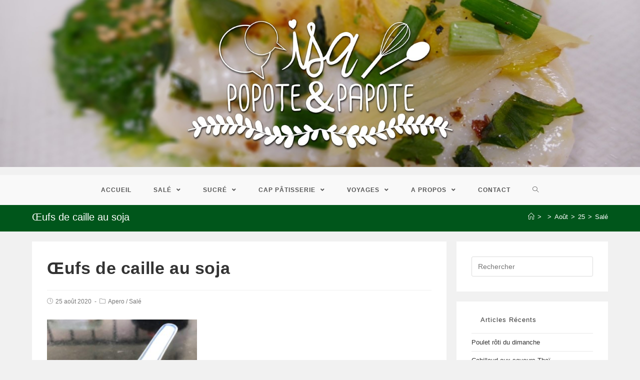

--- FILE ---
content_type: text/html; charset=UTF-8
request_url: https://www.isapetp.fr/2020/08/25/oeufs-de-caille-au-soja/
body_size: 52361
content:

<!DOCTYPE html>
<html class="html" lang="fr-FR">
<head>
	<meta charset="UTF-8">
	<link rel="profile" href="https://gmpg.org/xfn/11">

	<link rel="pingback" href="https://www.isapetp.fr/xmlrpc.php">
<meta name="viewport" content="width=device-width, initial-scale=1">
	<!-- This site is optimized with the Yoast SEO plugin v14.5 - https://yoast.com/wordpress/plugins/seo/ -->
	<title>Œufs de caille au soja - Isa popote et papote</title>
	<meta name="robots" content="index, follow" />
	<meta name="googlebot" content="index, follow, max-snippet:-1, max-image-preview:large, max-video-preview:-1" />
	<meta name="bingbot" content="index, follow, max-snippet:-1, max-image-preview:large, max-video-preview:-1" />
	<link rel="canonical" href="http://www.isapetp.fr/2020/08/25/oeufs-de-caille-au-soja/" />
	<meta property="og:locale" content="fr_FR" />
	<meta property="og:type" content="article" />
	<meta property="og:title" content="Œufs de caille au soja - Isa popote et papote" />
	<meta property="og:description" content="C&rsquo;est ma copinaute Marie du groupe « Cuisinier en herbe et gourmand professionnel » qui m&rsquo;a donné l&rsquo;idée de faire cette recette. J&rsquo;ai déjà fait des œufs de poule au soja en entrée mais l&rsquo;idée ne m&rsquo;était pas venue de l&rsquo;appliquer aux œufs de caille. Ici la technique est différente de celle que j&rsquo;applique sur les œufs [&hellip;]" />
	<meta property="og:url" content="http://www.isapetp.fr/2020/08/25/oeufs-de-caille-au-soja/" />
	<meta property="og:site_name" content="Isa popote et papote" />
	<meta property="article:published_time" content="2020-08-25T06:39:26+00:00" />
	<meta property="article:modified_time" content="2020-08-25T06:44:24+00:00" />
	<meta property="og:image" content="https://www.isapetp.fr/wp-content/uploads/2020/06/Recette-oeufs-caille-soja-1.jpg" />
	<meta property="og:image:width" content="768" />
	<meta property="og:image:height" content="768" />
	<meta name="twitter:card" content="summary_large_image" />
	<script type="application/ld+json" class="yoast-schema-graph">{"@context":"https://schema.org","@graph":[{"@type":"WebSite","@id":"https://www.isapetp.fr/#website","url":"https://www.isapetp.fr/","name":"Isa popote et papote","description":"Mes passions : cuisine, p\u00e2tisserie, voyages","potentialAction":[{"@type":"SearchAction","target":"https://www.isapetp.fr/?s={search_term_string}","query-input":"required name=search_term_string"}],"inLanguage":"fr-FR"},{"@type":"ImageObject","@id":"http://www.isapetp.fr/2020/08/25/oeufs-de-caille-au-soja/#primaryimage","inLanguage":"fr-FR","url":"https://www.isapetp.fr/wp-content/uploads/2020/06/Recette-oeufs-caille-soja-1.jpg","width":768,"height":768},{"@type":"WebPage","@id":"http://www.isapetp.fr/2020/08/25/oeufs-de-caille-au-soja/#webpage","url":"http://www.isapetp.fr/2020/08/25/oeufs-de-caille-au-soja/","name":"\u0152ufs de caille au soja - Isa popote et papote","isPartOf":{"@id":"https://www.isapetp.fr/#website"},"primaryImageOfPage":{"@id":"http://www.isapetp.fr/2020/08/25/oeufs-de-caille-au-soja/#primaryimage"},"datePublished":"2020-08-25T06:39:26+00:00","dateModified":"2020-08-25T06:44:24+00:00","author":{"@id":"https://www.isapetp.fr/#/schema/person/504495ca53523044f28575c779fe9ff6"},"inLanguage":"fr-FR","potentialAction":[{"@type":"ReadAction","target":["http://www.isapetp.fr/2020/08/25/oeufs-de-caille-au-soja/"]}]},{"@type":["Person"],"@id":"https://www.isapetp.fr/#/schema/person/504495ca53523044f28575c779fe9ff6","name":"Isa","image":{"@type":"ImageObject","@id":"https://www.isapetp.fr/#personlogo","inLanguage":"fr-FR","url":"https://secure.gravatar.com/avatar/d17a6f180e417840aedcd099b7d2bf3e?s=96&d=mm&r=g","caption":"Isa"}}]}</script>
	<!-- / Yoast SEO plugin. -->


<link rel='dns-prefetch' href='//s.w.org' />
<link rel="alternate" type="application/rss+xml" title="Isa popote et papote &raquo; Flux" href="https://www.isapetp.fr/feed/" />
<link rel="alternate" type="application/rss+xml" title="Isa popote et papote &raquo; Flux des commentaires" href="https://www.isapetp.fr/comments/feed/" />
<link rel="alternate" type="application/rss+xml" title="Isa popote et papote &raquo; Œufs de caille au soja Flux des commentaires" href="https://www.isapetp.fr/2020/08/25/oeufs-de-caille-au-soja/feed/" />
<!-- This site uses the Google Analytics by ExactMetrics plugin v6.1.0 - Using Analytics tracking - https://www.exactmetrics.com/ -->
<script type="text/javascript" data-cfasync="false">
	var em_version         = '6.1.0';
	var em_track_user      = true;
	var em_no_track_reason = '';
	
	var disableStr = 'ga-disable-UA-102246710-1';

	/* Function to detect opted out users */
	function __gaTrackerIsOptedOut() {
		return document.cookie.indexOf(disableStr + '=true') > -1;
	}

	/* Disable tracking if the opt-out cookie exists. */
	if ( __gaTrackerIsOptedOut() ) {
		window[disableStr] = true;
	}

	/* Opt-out function */
	function __gaTrackerOptout() {
	  document.cookie = disableStr + '=true; expires=Thu, 31 Dec 2099 23:59:59 UTC; path=/';
	  window[disableStr] = true;
	}

	if ( 'undefined' === typeof gaOptout ) {
		function gaOptout() {
			__gaTrackerOptout();
		}
	}
	
	if ( em_track_user ) {
		(function(i,s,o,g,r,a,m){i['GoogleAnalyticsObject']=r;i[r]=i[r]||function(){
			(i[r].q=i[r].q||[]).push(arguments)},i[r].l=1*new Date();a=s.createElement(o),
			m=s.getElementsByTagName(o)[0];a.async=1;a.src=g;m.parentNode.insertBefore(a,m)
		})(window,document,'script','//www.google-analytics.com/analytics.js','__gaTracker');

window.ga = __gaTracker;		__gaTracker('create', 'UA-102246710-1', 'auto');
		__gaTracker('set', 'forceSSL', true);
		__gaTracker('send','pageview');
		__gaTracker( function() { window.ga = __gaTracker; } );
	} else {
		console.log( "" );
		(function() {
			/* https://developers.google.com/analytics/devguides/collection/analyticsjs/ */
			var noopfn = function() {
				return null;
			};
			var noopnullfn = function() {
				return null;
			};
			var Tracker = function() {
				return null;
			};
			var p = Tracker.prototype;
			p.get = noopfn;
			p.set = noopfn;
			p.send = noopfn;
			var __gaTracker = function() {
				var len = arguments.length;
				if ( len === 0 ) {
					return;
				}
				var f = arguments[len-1];
				if ( typeof f !== 'object' || f === null || typeof f.hitCallback !== 'function' ) {
					console.log( 'Not running function __gaTracker(' + arguments[0] + " ....) because you are not being tracked. " + em_no_track_reason );
					return;
				}
				try {
					f.hitCallback();
				} catch (ex) {

				}
			};
			__gaTracker.create = function() {
				return new Tracker();
			};
			__gaTracker.getByName = noopnullfn;
			__gaTracker.getAll = function() {
				return [];
			};
			__gaTracker.remove = noopfn;
			window['__gaTracker'] = __gaTracker;
			window.ga = __gaTracker;		})();
		}
</script>
<!-- / Google Analytics by ExactMetrics -->
		<script type="text/javascript">
			window._wpemojiSettings = {"baseUrl":"https:\/\/s.w.org\/images\/core\/emoji\/12.0.0-1\/72x72\/","ext":".png","svgUrl":"https:\/\/s.w.org\/images\/core\/emoji\/12.0.0-1\/svg\/","svgExt":".svg","source":{"concatemoji":"https:\/\/www.isapetp.fr\/wp-includes\/js\/wp-emoji-release.min.js?ver=5.4.18"}};
			/*! This file is auto-generated */
			!function(e,a,t){var n,r,o,i=a.createElement("canvas"),p=i.getContext&&i.getContext("2d");function s(e,t){var a=String.fromCharCode;p.clearRect(0,0,i.width,i.height),p.fillText(a.apply(this,e),0,0);e=i.toDataURL();return p.clearRect(0,0,i.width,i.height),p.fillText(a.apply(this,t),0,0),e===i.toDataURL()}function c(e){var t=a.createElement("script");t.src=e,t.defer=t.type="text/javascript",a.getElementsByTagName("head")[0].appendChild(t)}for(o=Array("flag","emoji"),t.supports={everything:!0,everythingExceptFlag:!0},r=0;r<o.length;r++)t.supports[o[r]]=function(e){if(!p||!p.fillText)return!1;switch(p.textBaseline="top",p.font="600 32px Arial",e){case"flag":return s([127987,65039,8205,9895,65039],[127987,65039,8203,9895,65039])?!1:!s([55356,56826,55356,56819],[55356,56826,8203,55356,56819])&&!s([55356,57332,56128,56423,56128,56418,56128,56421,56128,56430,56128,56423,56128,56447],[55356,57332,8203,56128,56423,8203,56128,56418,8203,56128,56421,8203,56128,56430,8203,56128,56423,8203,56128,56447]);case"emoji":return!s([55357,56424,55356,57342,8205,55358,56605,8205,55357,56424,55356,57340],[55357,56424,55356,57342,8203,55358,56605,8203,55357,56424,55356,57340])}return!1}(o[r]),t.supports.everything=t.supports.everything&&t.supports[o[r]],"flag"!==o[r]&&(t.supports.everythingExceptFlag=t.supports.everythingExceptFlag&&t.supports[o[r]]);t.supports.everythingExceptFlag=t.supports.everythingExceptFlag&&!t.supports.flag,t.DOMReady=!1,t.readyCallback=function(){t.DOMReady=!0},t.supports.everything||(n=function(){t.readyCallback()},a.addEventListener?(a.addEventListener("DOMContentLoaded",n,!1),e.addEventListener("load",n,!1)):(e.attachEvent("onload",n),a.attachEvent("onreadystatechange",function(){"complete"===a.readyState&&t.readyCallback()})),(n=t.source||{}).concatemoji?c(n.concatemoji):n.wpemoji&&n.twemoji&&(c(n.twemoji),c(n.wpemoji)))}(window,document,window._wpemojiSettings);
		</script>
		<style type="text/css">
img.wp-smiley,
img.emoji {
	display: inline !important;
	border: none !important;
	box-shadow: none !important;
	height: 1em !important;
	width: 1em !important;
	margin: 0 .07em !important;
	vertical-align: -0.1em !important;
	background: none !important;
	padding: 0 !important;
}
</style>
	<link rel='stylesheet' id='hfe-style-css'  href='https://www.isapetp.fr/wp-content/plugins/header-footer-elementor/assets/css/header-footer-elementor.css?ver=1.5.1' type='text/css' media='all' />
<link rel='stylesheet' id='elementor-icons-css'  href='https://www.isapetp.fr/wp-content/plugins/elementor/assets/lib/eicons/css/elementor-icons.min.css?ver=5.7.0' type='text/css' media='all' />
<link rel='stylesheet' id='elementor-animations-css'  href='https://www.isapetp.fr/wp-content/plugins/elementor/assets/lib/animations/animations.min.css?ver=2.9.13' type='text/css' media='all' />
<link rel='stylesheet' id='elementor-frontend-css'  href='https://www.isapetp.fr/wp-content/plugins/elementor/assets/css/frontend.min.css?ver=2.9.13' type='text/css' media='all' />
<link rel='stylesheet' id='elementor-global-css'  href='https://www.isapetp.fr/wp-content/uploads/elementor/css/global.css?ver=1593697426' type='text/css' media='all' />
<link rel='stylesheet' id='font-awesome-css'  href='https://www.isapetp.fr/wp-content/themes/oceanwp/assets/fonts/fontawesome/css/all.min.css?ver=5.11.2' type='text/css' media='all' />
<link rel='stylesheet' id='simple-line-icons-css'  href='https://www.isapetp.fr/wp-content/themes/oceanwp/assets/css/third/simple-line-icons.min.css?ver=2.4.0' type='text/css' media='all' />
<link rel='stylesheet' id='magnific-popup-css'  href='https://www.isapetp.fr/wp-content/themes/oceanwp/assets/css/third/magnific-popup.min.css?ver=1.0.0' type='text/css' media='all' />
<link rel='stylesheet' id='slick-css'  href='https://www.isapetp.fr/wp-content/themes/oceanwp/assets/css/third/slick.min.css?ver=1.6.0' type='text/css' media='all' />
<link rel='stylesheet' id='oceanwp-style-css'  href='https://www.isapetp.fr/wp-content/themes/oceanwp/assets/css/style.min.css?ver=1.8.6' type='text/css' media='all' />
<link rel='stylesheet' id='addtoany-css'  href='https://www.isapetp.fr/wp-content/plugins/add-to-any/addtoany.min.css?ver=1.15' type='text/css' media='all' />
<link rel='stylesheet' id='google-fonts-1-css'  href='https://fonts.googleapis.com/css?family=Roboto%3A100%2C100italic%2C200%2C200italic%2C300%2C300italic%2C400%2C400italic%2C500%2C500italic%2C600%2C600italic%2C700%2C700italic%2C800%2C800italic%2C900%2C900italic%7CRoboto+Slab%3A100%2C100italic%2C200%2C200italic%2C300%2C300italic%2C400%2C400italic%2C500%2C500italic%2C600%2C600italic%2C700%2C700italic%2C800%2C800italic%2C900%2C900italic&#038;ver=5.4.18' type='text/css' media='all' />
<script type='text/javascript'>
/* <![CDATA[ */
var exactmetrics_frontend = {"js_events_tracking":"true","download_extensions":"zip,mp3,mpeg,pdf,docx,pptx,xlsx,rar","inbound_paths":"[{\"path\":\"\\\/go\\\/\",\"label\":\"affiliate\"},{\"path\":\"\\\/recommend\\\/\",\"label\":\"affiliate\"}]","home_url":"https:\/\/www.isapetp.fr","hash_tracking":"false"};
/* ]]> */
</script>
<script type='text/javascript' src='https://www.isapetp.fr/wp-content/plugins/google-analytics-dashboard-for-wp/assets/js/frontend.min.js?ver=6.1.0'></script>
<script type='text/javascript' src='https://www.isapetp.fr/wp-includes/js/jquery/jquery.js?ver=1.12.4-wp'></script>
<script type='text/javascript' src='https://www.isapetp.fr/wp-includes/js/jquery/jquery-migrate.min.js?ver=1.4.1'></script>
<script type='text/javascript' src='https://www.isapetp.fr/wp-content/plugins/add-to-any/addtoany.min.js?ver=1.1'></script>
<link rel='https://api.w.org/' href='https://www.isapetp.fr/wp-json/' />
<link rel="EditURI" type="application/rsd+xml" title="RSD" href="https://www.isapetp.fr/xmlrpc.php?rsd" />
<link rel="wlwmanifest" type="application/wlwmanifest+xml" href="https://www.isapetp.fr/wp-includes/wlwmanifest.xml" /> 
<meta name="generator" content="WordPress 5.4.18" />
<link rel='shortlink' href='https://www.isapetp.fr/?p=8609' />
<link rel="alternate" type="application/json+oembed" href="https://www.isapetp.fr/wp-json/oembed/1.0/embed?url=https%3A%2F%2Fwww.isapetp.fr%2F2020%2F08%2F25%2Foeufs-de-caille-au-soja%2F" />
<link rel="alternate" type="text/xml+oembed" href="https://www.isapetp.fr/wp-json/oembed/1.0/embed?url=https%3A%2F%2Fwww.isapetp.fr%2F2020%2F08%2F25%2Foeufs-de-caille-au-soja%2F&#038;format=xml" />

<script data-cfasync="false">
window.a2a_config=window.a2a_config||{};a2a_config.callbacks=[];a2a_config.overlays=[];a2a_config.templates={};a2a_localize = {
	Share: "Partager",
	Save: "Enregistrer",
	Subscribe: "S'abonner",
	Email: "Email",
	Bookmark: "Signet",
	ShowAll: "Montrer tout",
	ShowLess: "Montrer moins",
	FindServices: "Trouver des service(s)",
	FindAnyServiceToAddTo: "Trouver instantan&eacute;ment des services &agrave; ajouter &agrave;",
	PoweredBy: "Propuls&eacute; par",
	ShareViaEmail: "Share via email",
	SubscribeViaEmail: "Subscribe via email",
	BookmarkInYourBrowser: "Ajouter un signet dans votre fureteur",
	BookmarkInstructions: "Press Ctrl+D or \u2318+D to bookmark this page",
	AddToYourFavorites: "Ajouter &agrave; vos favoris",
	SendFromWebOrProgram: "Send from any email address or email program",
	EmailProgram: "Email program",
	More: "More&#8230;",
	ThanksForSharing: "Thanks for sharing!",
	ThanksForFollowing: "Thanks for following!"
};

(function(d,s,a,b){a=d.createElement(s);b=d.getElementsByTagName(s)[0];a.async=1;a.src="https://static.addtoany.com/menu/page.js";b.parentNode.insertBefore(a,b);})(document,"script");
</script>
<link rel="icon" href="https://www.isapetp.fr/wp-content/uploads/2016/09/cropped-image-24-1-32x32.jpeg" sizes="32x32" />
<link rel="icon" href="https://www.isapetp.fr/wp-content/uploads/2016/09/cropped-image-24-1-192x192.jpeg" sizes="192x192" />
<link rel="apple-touch-icon" href="https://www.isapetp.fr/wp-content/uploads/2016/09/cropped-image-24-1-180x180.jpeg" />
<meta name="msapplication-TileImage" content="https://www.isapetp.fr/wp-content/uploads/2016/09/cropped-image-24-1-270x270.jpeg" />
<!-- OceanWP CSS -->
<style type="text/css">
.page-header{background-color:#00561b}/* General CSS */a:hover,a.light:hover,.theme-heading .text::before,#top-bar-content >a:hover,#top-bar-social li.oceanwp-email a:hover,#site-navigation-wrap .dropdown-menu >li >a:hover,#site-header.medium-header #medium-searchform button:hover,.oceanwp-mobile-menu-icon a:hover,.blog-entry.post .blog-entry-header .entry-title a:hover,.blog-entry.post .blog-entry-readmore a:hover,.blog-entry.thumbnail-entry .blog-entry-category a,ul.meta li a:hover,.dropcap,.single nav.post-navigation .nav-links .title,body .related-post-title a:hover,body #wp-calendar caption,body .contact-info-widget.default i,body .contact-info-widget.big-icons i,body .custom-links-widget .oceanwp-custom-links li a:hover,body .custom-links-widget .oceanwp-custom-links li a:hover:before,body .posts-thumbnails-widget li a:hover,body .social-widget li.oceanwp-email a:hover,.comment-author .comment-meta .comment-reply-link,#respond #cancel-comment-reply-link:hover,#footer-widgets .footer-box a:hover,#footer-bottom a:hover,#footer-bottom #footer-bottom-menu a:hover,.sidr a:hover,.sidr-class-dropdown-toggle:hover,.sidr-class-menu-item-has-children.active >a,.sidr-class-menu-item-has-children.active >a >.sidr-class-dropdown-toggle,input[type=checkbox]:checked:before{color:#000000}input[type="button"],input[type="reset"],input[type="submit"],button[type="submit"],.button,#site-navigation-wrap .dropdown-menu >li.btn >a >span,.thumbnail:hover i,.post-quote-content,.omw-modal .omw-close-modal,body .contact-info-widget.big-icons li:hover i,body div.wpforms-container-full .wpforms-form input[type=submit],body div.wpforms-container-full .wpforms-form button[type=submit],body div.wpforms-container-full .wpforms-form .wpforms-page-button{background-color:#000000}.widget-title{border-color:#000000}blockquote{border-color:#000000}#searchform-dropdown{border-color:#000000}.dropdown-menu .sub-menu{border-color:#000000}.blog-entry.large-entry .blog-entry-readmore a:hover{border-color:#000000}.oceanwp-newsletter-form-wrap input[type="email"]:focus{border-color:#000000}.social-widget li.oceanwp-email a:hover{border-color:#000000}#respond #cancel-comment-reply-link:hover{border-color:#000000}body .contact-info-widget.big-icons li:hover i{border-color:#000000}#footer-widgets .oceanwp-newsletter-form-wrap input[type="email"]:focus{border-color:#000000}input[type="button"]:hover,input[type="reset"]:hover,input[type="submit"]:hover,button[type="submit"]:hover,input[type="button"]:focus,input[type="reset"]:focus,input[type="submit"]:focus,button[type="submit"]:focus,.button:hover,#site-navigation-wrap .dropdown-menu >li.btn >a:hover >span,.post-quote-author,.omw-modal .omw-close-modal:hover,body div.wpforms-container-full .wpforms-form input[type=submit]:hover,body div.wpforms-container-full .wpforms-form button[type=submit]:hover,body div.wpforms-container-full .wpforms-form .wpforms-page-button:hover{background-color:#00561b}body,.has-parallax-footer:not(.separate-layout) #main{background-color:#e0e0e0}a:hover{color:#00561b}.page-header,.has-transparent-header .page-header{padding:10px 0 15px 0}.page-header .page-header-title,.page-header.background-image-page-header .page-header-title{color:#ffffff}.site-breadcrumbs,.background-image-page-header .site-breadcrumbs{color:#ffffff}.site-breadcrumbs a,.background-image-page-header .site-breadcrumbs a{color:#ffffff}.site-breadcrumbs a:hover,.background-image-page-header .site-breadcrumbs a:hover{color:#eded00}/* Header CSS */#site-header{border-color:#f20e0e}#site-header.medium-header .top-header-wrap,.is-sticky #site-header.medium-header.is-transparent .top-header-wrap,#searchform-header-replace{background-color:rgba(255,255,255,0)}#site-header.medium-header .top-header-wrap{padding:0 0 350px 0}@media (max-width:768px){#site-header.medium-header .top-header-wrap{padding:0 0 200px 0}}@media (max-width:480px){#site-header.medium-header .top-header-wrap{padding:0 0 90px 0}}.is-sticky #site-header.medium-header .top-header-wrap{padding:0}#site-header.has-header-media .overlay-header-media{background-color:rgba(0,0,0,0)}#site-logo #site-logo-inner a img,#site-header.center-header #site-navigation-wrap .middle-site-logo a img{max-width:500px}#site-navigation-wrap .dropdown-menu >li >a{background-color:rgba(255,255,255,0)}.oceanwp-social-menu ul li a,.oceanwp-social-menu .colored ul li a,.oceanwp-social-menu .minimal ul li a,.oceanwp-social-menu .dark ul li a{font-size:31px}@media (max-width:1080px){#top-bar-nav,#site-navigation-wrap,.oceanwp-social-menu,.after-header-content{display:none}.center-logo #site-logo{float:none;position:absolute;left:50%;padding:0;-webkit-transform:translateX(-50%);transform:translateX(-50%)}#site-header.center-header #site-logo,.oceanwp-mobile-menu-icon,#oceanwp-cart-sidebar-wrap{display:block}body.vertical-header-style #outer-wrap{margin:0 !important}#site-header.vertical-header{position:relative;width:100%;left:0 !important;right:0 !important}#site-header.vertical-header .has-template >#site-logo{display:block}#site-header.vertical-header #site-header-inner{display:-webkit-box;display:-webkit-flex;display:-ms-flexbox;display:flex;-webkit-align-items:center;align-items:center;padding:0;max-width:90%}#site-header.vertical-header #site-header-inner >*:not(.oceanwp-mobile-menu-icon){display:none}#site-header.vertical-header #site-header-inner >*{padding:0 !important}#site-header.vertical-header #site-header-inner #site-logo{display:block;margin:0;width:50%;text-align:left}body.rtl #site-header.vertical-header #site-header-inner #site-logo{text-align:right}#site-header.vertical-header #site-header-inner .oceanwp-mobile-menu-icon{width:50%;text-align:right}body.rtl #site-header.vertical-header #site-header-inner .oceanwp-mobile-menu-icon{text-align:left}#site-header.vertical-header .vertical-toggle,body.vertical-header-style.vh-closed #site-header.vertical-header .vertical-toggle{display:none}#site-logo.has-responsive-logo .custom-logo-link{display:none}#site-logo.has-responsive-logo .responsive-logo-link{display:block}.is-sticky #site-logo.has-sticky-logo .responsive-logo-link{display:none}.is-sticky #site-logo.has-responsive-logo .sticky-logo-link{display:block}#top-bar.has-no-content #top-bar-social.top-bar-left,#top-bar.has-no-content #top-bar-social.top-bar-right{position:inherit;left:auto;right:auto;float:none;height:auto;line-height:1.5em;margin-top:0;text-align:center}#top-bar.has-no-content #top-bar-social li{float:none;display:inline-block}.owp-cart-overlay,#side-panel-wrap a.side-panel-btn{display:none !important}}/* Header Image CSS */#site-header{background-image:url(https://www.isapetp.fr/wp-content/uploads/2020/07/2020-07-08-ok-Bannière.jpg);background-position:top center;background-repeat:no-repeat;background-size:contain}/* Blog CSS */.blog-entry.thumbnail-entry .blog-entry-category a{color:#00561b}.blog-entry.thumbnail-entry .blog-entry-comments a:hover{color:#00561b}/* Sidebar CSS */.widget-area{background-color:rgba(224,224,224,0)}.widget-title{border-color:#ffffff}/* Typography CSS */#site-navigation-wrap .dropdown-menu >li >a,#site-header.full_screen-header .fs-dropdown-menu >li >a,#site-header.top-header #site-navigation-wrap .dropdown-menu >li >a,#site-header.center-header #site-navigation-wrap .dropdown-menu >li >a,#site-header.medium-header #site-navigation-wrap .dropdown-menu >li >a,.oceanwp-mobile-menu-icon a{font-weight:800}.page-header .page-header-title,.page-header.background-image-page-header .page-header-title{font-size:20px}@media (max-width:480px){.page-header .page-header-title,.page-header.background-image-page-header .page-header-title{font-size:15PX}}
</style></head>

<body class="post-template-default single single-post postid-8609 single-format-standard wp-embed-responsive ehf-template-oceanwp ehf-stylesheet-oceanwp oceanwp-theme sidebar-mobile separate-layout medium-header-style no-header-border has-sidebar content-right-sidebar post-in-category-apero post-in-category-sale has-breadcrumbs elementor-default elementor-kit-8697"  itemscope="itemscope" itemtype="https://schema.org/Article">

	
	
	<div id="outer-wrap" class="site clr">

		<a class="skip-link screen-reader-text" href="#main">Skip to content</a>

		
		<div id="wrap" class="clr">

			
			
<header id="site-header" class="medium-header has-social has-header-media clr" data-height="74" itemscope="itemscope" itemtype="https://schema.org/WPHeader" role="banner">

	
		

<div id="site-header-inner" class="clr">

	
		<div class="top-header-wrap clr">
			<div class="container clr">
				<div class="top-header-inner clr">

					
						<div class="top-col clr col-1">

							


<div class="oceanwp-social-menu clr simple-social">

	<div class="social-menu-inner clr">

		
			<ul aria-label="Social links">

				
			</ul>

		
	</div>

</div>

						</div>

						
				</div>
			</div>
		</div>

		
	<div class="bottom-header-wrap clr fixed-scroll">

					<div id="site-navigation-wrap" class="clr center-menu">
			
			
							<div class="container clr">
				
			<nav id="site-navigation" class="navigation main-navigation clr" itemscope="itemscope" itemtype="https://schema.org/SiteNavigationElement" role="navigation">

				<ul id="menu-accueil" class="main-menu dropdown-menu sf-menu"><li id="menu-item-85" class="menu-item menu-item-type-custom menu-item-object-custom menu-item-home menu-item-85"><a href="http://www.isapetp.fr/" class="menu-link"><span class="text-wrap">Accueil</span></a></li><li id="menu-item-22" class="menu-item menu-item-type-taxonomy menu-item-object-category current-post-ancestor current-menu-ancestor current-menu-parent current-post-parent menu-item-has-children dropdown menu-item-22"><a href="https://www.isapetp.fr/category/sale/" class="menu-link"><span class="text-wrap">Salé <span class="nav-arrow fa fa-angle-down"></span></span></a>
<ul class="sub-menu">
	<li id="menu-item-428" class="menu-item menu-item-type-taxonomy menu-item-object-category current-post-ancestor current-menu-ancestor current-menu-parent current-post-parent menu-item-has-children dropdown menu-item-428"><a href="https://www.isapetp.fr/category/sale/apero/" class="menu-link"><span class="text-wrap">Apero<span class="nav-arrow fa fa-angle-right"></span></span></a>
	<ul class="sub-menu">
		<li id="menu-item-429" class="menu-item menu-item-type-post_type menu-item-object-post menu-item-429"><a href="https://www.isapetp.fr/2017/07/08/tomates-dans-tous-les-etats/" class="menu-link"><span class="text-wrap">Tomates en 3 façons</span></a></li>		<li id="menu-item-3024" class="menu-item menu-item-type-post_type menu-item-object-post menu-item-3024"><a href="https://www.isapetp.fr/2018/01/29/verrine-poire-foie-gras-crumble-noisette/" class="menu-link"><span class="text-wrap">Verrine poire, foie gras &#038; crumble noisette</span></a></li>		<li id="menu-item-3215" class="menu-item menu-item-type-post_type menu-item-object-post menu-item-3215"><a href="https://www.isapetp.fr/2018/02/16/verrines-de-betteraves-fromage-et-ail-des-ours/" class="menu-link"><span class="text-wrap">Verrines de betteraves, fromage et ail des ours</span></a></li>		<li id="menu-item-3377" class="menu-item menu-item-type-post_type menu-item-object-post menu-item-3377"><a href="https://www.isapetp.fr/2018/03/04/soupe-frappee-au-concombre/" class="menu-link"><span class="text-wrap">Soupe frappée au concombre</span></a></li>		<li id="menu-item-3527" class="menu-item menu-item-type-post_type menu-item-object-post menu-item-3527"><a href="https://www.isapetp.fr/2018/03/15/gaspacho-de-mangue/" class="menu-link"><span class="text-wrap">Gaspacho de mangue</span></a></li>		<li id="menu-item-3581" class="menu-item menu-item-type-post_type menu-item-object-post menu-item-3581"><a href="https://www.isapetp.fr/2018/03/20/veloute-glace-courgettes/" class="menu-link"><span class="text-wrap">Velouté glacé courgettes</span></a></li>		<li id="menu-item-3726" class="menu-item menu-item-type-post_type menu-item-object-post menu-item-3726"><a href="https://www.isapetp.fr/2018/03/28/ronde-de-verrines/" class="menu-link"><span class="text-wrap">Ronde de verrines</span></a></li>		<li id="menu-item-3859" class="menu-item menu-item-type-post_type menu-item-object-post menu-item-3859"><a href="https://www.isapetp.fr/2018/04/12/rillettes-de-thon-au-fromage-frais/" class="menu-link"><span class="text-wrap">Rillettes de thon au fromage frais</span></a></li>		<li id="menu-item-4648" class="menu-item menu-item-type-post_type menu-item-object-post menu-item-4648"><a href="https://www.isapetp.fr/2018/08/26/piementos-de-padron/" class="menu-link"><span class="text-wrap">Piementos de padrón</span></a></li>		<li id="menu-item-5120" class="menu-item menu-item-type-post_type menu-item-object-post menu-item-5120"><a href="https://www.isapetp.fr/2018/11/22/tarte-aux-rillettes-de-saumon/" class="menu-link"><span class="text-wrap">Tarte aux rillettes de saumon</span></a></li>		<li id="menu-item-5301" class="menu-item menu-item-type-post_type menu-item-object-post menu-item-5301"><a href="https://www.isapetp.fr/2018/12/28/sapin-pizza-mozzarella/" class="menu-link"><span class="text-wrap">Sapin pizza mozzarella</span></a></li>		<li id="menu-item-5569" class="menu-item menu-item-type-post_type menu-item-object-post menu-item-5569"><a href="https://www.isapetp.fr/2019/04/08/minis-canneles-asperges-oeufs-de-lump/" class="menu-link"><span class="text-wrap">Minis cannelés asperges/œufs de lump</span></a></li>		<li id="menu-item-5678" class="menu-item menu-item-type-post_type menu-item-object-post menu-item-5678"><a href="https://www.isapetp.fr/2019/04/16/houmous-a-la-betterave/" class="menu-link"><span class="text-wrap">Houmous à la betterave</span></a></li>		<li id="menu-item-5754" class="menu-item menu-item-type-post_type menu-item-object-post menu-item-5754"><a href="https://www.isapetp.fr/2019/05/10/couronne-de-saucisses-feuilletees/" class="menu-link"><span class="text-wrap">Couronne de saucisses feuilletées</span></a></li>		<li id="menu-item-6616" class="menu-item menu-item-type-post_type menu-item-object-post menu-item-6616"><a href="https://www.isapetp.fr/2019/08/22/baguette-magique-apero/" class="menu-link"><span class="text-wrap">Baguette magique apéro</span></a></li>		<li id="menu-item-6749" class="menu-item menu-item-type-post_type menu-item-object-post menu-item-6749"><a href="https://www.isapetp.fr/2019/10/03/mini-canneles-emmental-chorizo/" class="menu-link"><span class="text-wrap">Mini cannelés Emmental/Chorizo</span></a></li>		<li id="menu-item-8673" class="menu-item menu-item-type-post_type menu-item-object-post menu-item-8673"><a href="https://www.isapetp.fr/2020/06/30/crevettes-a-lail/" class="menu-link"><span class="text-wrap">Crevettes à l&rsquo;ail</span></a></li>		<li id="menu-item-8733" class="menu-item menu-item-type-post_type menu-item-object-post menu-item-8733"><a href="https://www.isapetp.fr/2020/07/06/canapes-concombre-jambon-et-fromage-frais/" class="menu-link"><span class="text-wrap">Canapés concombre, jambon et fromage frais</span></a></li>		<li id="menu-item-8963" class="menu-item menu-item-type-post_type menu-item-object-post current-menu-item menu-item-8963"><a href="https://www.isapetp.fr/2020/08/25/oeufs-de-caille-au-soja/" class="menu-link"><span class="text-wrap">Œufs de caille au soja</span></a></li>		<li id="menu-item-9378" class="menu-item menu-item-type-post_type menu-item-object-post menu-item-9378"><a href="https://www.isapetp.fr/2020/11/19/les-roules-de-mamiedith/" class="menu-link"><span class="text-wrap">Les roulés de Mamie&rsquo;dith</span></a></li>		<li id="menu-item-9521" class="menu-item menu-item-type-post_type menu-item-object-post menu-item-9521"><a href="https://www.isapetp.fr/2020/12/07/alloco/" class="menu-link"><span class="text-wrap">Alloco</span></a></li>		<li id="menu-item-9524" class="menu-item menu-item-type-post_type menu-item-object-post menu-item-9524"><a href="https://www.isapetp.fr/2020/12/09/oeufs-de-caille-au-the-matcha/" class="menu-link"><span class="text-wrap">Œufs  de caille au thé matcha</span></a></li>		<li id="menu-item-9606" class="menu-item menu-item-type-post_type menu-item-object-post menu-item-9606"><a href="https://www.isapetp.fr/2020/12/29/champignons-farcis-aux-epinards-et-escargots/" class="menu-link"><span class="text-wrap">Champignons farcis aux épinards et escargots</span></a></li>		<li id="menu-item-9605" class="menu-item menu-item-type-post_type menu-item-object-post menu-item-9605"><a href="https://www.isapetp.fr/2021/01/06/amuse-bouche-saumon-philadelphia/" class="menu-link"><span class="text-wrap">Amuse-bouche Saumon-Philadelphia </span></a></li>		<li id="menu-item-9736" class="menu-item menu-item-type-post_type menu-item-object-post menu-item-9736"><a href="https://www.isapetp.fr/2021/01/24/amuse-bouche-concombre-crabe/" class="menu-link"><span class="text-wrap">Amuse-bouche Concombre-crabe</span></a></li>		<li id="menu-item-9784" class="menu-item menu-item-type-post_type menu-item-object-post menu-item-9784"><a href="https://www.isapetp.fr/2021/02/01/verrine-de-potimarron-aux-epices-et-foie-gras/" class="menu-link"><span class="text-wrap">Verrine de potimarron aux épices et foie-gras</span></a></li>		<li id="menu-item-9800" class="menu-item menu-item-type-post_type menu-item-object-post menu-item-9800"><a href="https://www.isapetp.fr/2021/02/08/amuse-bouche-betterave-chevre-miel/" class="menu-link"><span class="text-wrap">Amuse-bouche Betterave-chèvre-miel</span></a></li>		<li id="menu-item-10014" class="menu-item menu-item-type-post_type menu-item-object-post menu-item-10014"><a href="https://www.isapetp.fr/2021/02/23/cookie-glass-saumon-avocat-et-fromage-frais-a-croquer/" class="menu-link"><span class="text-wrap">Cookie Glass Saumon, avocat et fromage frais à croquer</span></a></li>		<li id="menu-item-10095" class="menu-item menu-item-type-post_type menu-item-object-post menu-item-10095"><a href="https://www.isapetp.fr/2021/03/08/millefeuille-de-saint-jacques-concassee-de-tomates/" class="menu-link"><span class="text-wrap">Millefeuille de Saint-Jacques &#038; concassée de tomates</span></a></li>		<li id="menu-item-10366" class="menu-item menu-item-type-post_type menu-item-object-post menu-item-10366"><a href="https://www.isapetp.fr/2021/03/26/cookie-glass-betterave-concombre-et-chevre-a-croquer/" class="menu-link"><span class="text-wrap">Cookie Glass betterave, concombre et chèvre à croquer</span></a></li>		<li id="menu-item-10411" class="menu-item menu-item-type-post_type menu-item-object-post menu-item-10411"><a href="https://www.isapetp.fr/2021/04/05/houmous-de-haricots-blancs/" class="menu-link"><span class="text-wrap">Houmous de haricots blancs</span></a></li>		<li id="menu-item-10630" class="menu-item menu-item-type-post_type menu-item-object-post menu-item-10630"><a href="https://www.isapetp.fr/2021/04/26/tartinables-de-bardes-de-saint-jacques/" class="menu-link"><span class="text-wrap">Tartinables de bardes de Saint-Jacques</span></a></li>		<li id="menu-item-11160" class="menu-item menu-item-type-post_type menu-item-object-post menu-item-11160"><a href="https://www.isapetp.fr/2021/06/21/bouchees-de-saumon-teriyaki-et-courgettes/" class="menu-link"><span class="text-wrap">Bouchées de saumon teriyaki et courgettes</span></a></li>		<li id="menu-item-11237" class="menu-item menu-item-type-post_type menu-item-object-post menu-item-11237"><a href="https://www.isapetp.fr/2021/06/28/filet-mignon-seche-aux-herbes/" class="menu-link"><span class="text-wrap">Filet mignon séché aux herbes</span></a></li>		<li id="menu-item-11334" class="menu-item menu-item-type-post_type menu-item-object-post menu-item-11334"><a href="https://www.isapetp.fr/2021/07/08/bouchee-aperitive-de-saint-jacques-aux-poireaux/" class="menu-link"><span class="text-wrap">Bouchée apéritive de Saint-Jacques aux poireaux</span></a></li>		<li id="menu-item-11413" class="menu-item menu-item-type-post_type menu-item-object-post menu-item-11413"><a href="https://www.isapetp.fr/2021/08/02/verrines-betterave-concombre-au-chevre/" class="menu-link"><span class="text-wrap">Verrines betterave-concombre au chèvre</span></a></li>		<li id="menu-item-11530" class="menu-item menu-item-type-post_type menu-item-object-post menu-item-11530"><a href="https://www.isapetp.fr/2021/08/16/bouchees-radis-noir-et-saumon-fume/" class="menu-link"><span class="text-wrap">Bouchées radis noir et saumon fumé</span></a></li>		<li id="menu-item-12312" class="menu-item menu-item-type-post_type menu-item-object-post menu-item-12312"><a href="https://www.isapetp.fr/2021/12/23/sapin-a-picorer/" class="menu-link"><span class="text-wrap">Sapin à picorer</span></a></li>		<li id="menu-item-12453" class="menu-item menu-item-type-post_type menu-item-object-post menu-item-12453"><a href="https://www.isapetp.fr/2022/01/20/pain-epice-confit-de-figue-et-glace-foie-gras/" class="menu-link"><span class="text-wrap">Pain épice, confit de figue et glace foie gras</span></a></li>		<li id="menu-item-12553" class="menu-item menu-item-type-post_type menu-item-object-post menu-item-12553"><a href="https://www.isapetp.fr/2022/02/04/cornets-aux-saveurs-marines-et-ananas/" class="menu-link"><span class="text-wrap">Cornets aux saveurs marines et ananas</span></a></li>		<li id="menu-item-12572" class="menu-item menu-item-type-post_type menu-item-object-post menu-item-12572"><a href="https://www.isapetp.fr/2022/02/08/comme-une-ile-flottante-carotte-fromage-jambon/" class="menu-link"><span class="text-wrap">Comme une île flottante, carotte fromage jambon</span></a></li>		<li id="menu-item-12651" class="menu-item menu-item-type-post_type menu-item-object-post menu-item-12651"><a href="https://www.isapetp.fr/2022/02/14/gravlax-et-mousse-dartichaut/" class="menu-link"><span class="text-wrap">Gravlax et mousse d’artichaut</span></a></li>		<li id="menu-item-12658" class="menu-item menu-item-type-post_type menu-item-object-post menu-item-12658"><a href="https://www.isapetp.fr/2022/02/22/carpaccio-de-saint-jacques-a-la-vanille/" class="menu-link"><span class="text-wrap">Carpaccio de Saint-Jacques à la vanille</span></a></li>		<li id="menu-item-12725" class="menu-item menu-item-type-post_type menu-item-object-post menu-item-12725"><a href="https://www.isapetp.fr/2022/02/28/espuma-davocat-au-saumon-fume/" class="menu-link"><span class="text-wrap">Espuma d&rsquo;avocat au saumon fumé</span></a></li>		<li id="menu-item-12721" class="menu-item menu-item-type-post_type menu-item-object-post menu-item-12721"><a href="https://www.isapetp.fr/2022/03/07/oeufs-de-caille-mimosa/" class="menu-link"><span class="text-wrap">Œufs de caille mimosa</span></a></li>		<li id="menu-item-12774" class="menu-item menu-item-type-post_type menu-item-object-post menu-item-12774"><a href="https://www.isapetp.fr/2022/03/14/canapes-de-la-mer/" class="menu-link"><span class="text-wrap">Canapés de la mer</span></a></li>		<li id="menu-item-12840" class="menu-item menu-item-type-post_type menu-item-object-post menu-item-12840"><a href="https://www.isapetp.fr/2022/03/24/canape-au-fromage-frais-et-jambon-cru/" class="menu-link"><span class="text-wrap">Canapé au fromage frais et jambon cru</span></a></li>		<li id="menu-item-12872" class="menu-item menu-item-type-post_type menu-item-object-post menu-item-12872"><a href="https://www.isapetp.fr/2022/04/05/canape-de-pain-depices-foie-gras-et-mangue/" class="menu-link"><span class="text-wrap">Canapé de pain d’épices, foie gras et mangue</span></a></li>		<li id="menu-item-12878" class="menu-item menu-item-type-post_type menu-item-object-post menu-item-12878"><a href="https://www.isapetp.fr/2022/04/19/sables-aperitif-au-sesame-et-fromage-fondu/" class="menu-link"><span class="text-wrap">Sablés apéritif au sésame et fromage fondu</span></a></li>		<li id="menu-item-12943" class="menu-item menu-item-type-post_type menu-item-object-post menu-item-12943"><a href="https://www.isapetp.fr/2022/04/25/makis-de-paella/" class="menu-link"><span class="text-wrap">Makis de paella</span></a></li>		<li id="menu-item-13034" class="menu-item menu-item-type-post_type menu-item-object-post menu-item-13034"><a href="https://www.isapetp.fr/2022/05/09/cornets-davocat/" class="menu-link"><span class="text-wrap">Cornets d&rsquo;avocat</span></a></li>		<li id="menu-item-13041" class="menu-item menu-item-type-post_type menu-item-object-post menu-item-13041"><a href="https://www.isapetp.fr/2022/05/16/croquettes-de-maquereaux-a-lorientale/" class="menu-link"><span class="text-wrap">Croquettes de maquereaux à l&rsquo;orientale</span></a></li>		<li id="menu-item-13058" class="menu-item menu-item-type-post_type menu-item-object-post menu-item-13058"><a href="https://www.isapetp.fr/2022/05/19/mini-pizza-au-chevre-et-miel/" class="menu-link"><span class="text-wrap">Mini pizza au chèvre et miel</span></a></li>		<li id="menu-item-13113" class="menu-item menu-item-type-post_type menu-item-object-post menu-item-13113"><a href="https://www.isapetp.fr/2022/05/23/sables-au-gorgonzola/" class="menu-link"><span class="text-wrap">Sablés au gorgonzola</span></a></li>		<li id="menu-item-13157" class="menu-item menu-item-type-post_type menu-item-object-post menu-item-13157"><a href="https://www.isapetp.fr/2022/06/01/feuilles-de-pomme-de-terre-au-chorizo/" class="menu-link"><span class="text-wrap">Feuilles de pomme de terre au chorizo</span></a></li>		<li id="menu-item-13209" class="menu-item menu-item-type-post_type menu-item-object-post menu-item-13209"><a href="https://www.isapetp.fr/2022/06/06/petits-cakes-au-gorgonzola-et-origan/" class="menu-link"><span class="text-wrap">Petits cakes au gorgonzola et origan</span></a></li>		<li id="menu-item-13274" class="menu-item menu-item-type-post_type menu-item-object-post menu-item-13274"><a href="https://www.isapetp.fr/2022/06/13/brochettes-de-porc-aux-kumquats/" class="menu-link"><span class="text-wrap">Brochettes de porc aux kumquats</span></a></li>		<li id="menu-item-13266" class="menu-item menu-item-type-post_type menu-item-object-post menu-item-13266"><a href="https://www.isapetp.fr/2022/06/27/macarons-de-champignons-et-radis/" class="menu-link"><span class="text-wrap">Macarons de champignons et radis</span></a></li>		<li id="menu-item-13290" class="menu-item menu-item-type-post_type menu-item-object-post menu-item-13290"><a href="https://www.isapetp.fr/2022/07/06/mini-cake-mozzarella-et-tomates-confites/" class="menu-link"><span class="text-wrap">Mini cake mozzarella et tomates confites</span></a></li>		<li id="menu-item-13348" class="menu-item menu-item-type-post_type menu-item-object-post menu-item-13348"><a href="https://www.isapetp.fr/2022/07/11/rillettes-de-sardines-et-frites-de-polenta/" class="menu-link"><span class="text-wrap">Rillettes de sardines et frites de polenta</span></a></li>		<li id="menu-item-13393" class="menu-item menu-item-type-post_type menu-item-object-post menu-item-13393"><a href="https://www.isapetp.fr/2022/07/18/ravioles-de-radis-noir-rillettes-de-crevettes/" class="menu-link"><span class="text-wrap">Ravioles de radis noir, rillettes de crevettes</span></a></li>		<li id="menu-item-13483" class="menu-item menu-item-type-post_type menu-item-object-post menu-item-13483"><a href="https://www.isapetp.fr/2022/07/25/blinis-maison/" class="menu-link"><span class="text-wrap">Blinis maison</span></a></li>		<li id="menu-item-13568" class="menu-item menu-item-type-post_type menu-item-object-post menu-item-13568"><a href="https://www.isapetp.fr/2022/08/01/verrine-concombre-et-oeufs-de-saumon/" class="menu-link"><span class="text-wrap">Verrine concombre et œufs de saumon</span></a></li>		<li id="menu-item-13942" class="menu-item menu-item-type-post_type menu-item-object-post menu-item-13942"><a href="https://www.isapetp.fr/2022/10/03/carottes-au-cumin/" class="menu-link"><span class="text-wrap">Carottes au cumin</span></a></li>		<li id="menu-item-13955" class="menu-item menu-item-type-post_type menu-item-object-post menu-item-13955"><a href="https://www.isapetp.fr/2022/10/31/verrines-doeufs-mimosa-au-tarama/" class="menu-link"><span class="text-wrap">Verrines d&rsquo;œufs mimosa au tarama</span></a></li>		<li id="menu-item-14144" class="menu-item menu-item-type-post_type menu-item-object-post menu-item-14144"><a href="https://www.isapetp.fr/2022/12/13/oeufs-de-cailles-en-gelee/" class="menu-link"><span class="text-wrap">Œufs de cailles en gelée</span></a></li>		<li id="menu-item-14140" class="menu-item menu-item-type-post_type menu-item-object-post menu-item-14140"><a href="https://www.isapetp.fr/2022/12/21/sangria-blanche/" class="menu-link"><span class="text-wrap">Sangria blanche</span></a></li>		<li id="menu-item-14139" class="menu-item menu-item-type-post_type menu-item-object-post menu-item-14139"><a href="https://www.isapetp.fr/2022/12/26/mini-bouchees-a-la-reine/" class="menu-link"><span class="text-wrap">Mini bouchées à la reine</span></a></li>		<li id="menu-item-14276" class="menu-item menu-item-type-post_type menu-item-object-post menu-item-14276"><a href="https://www.isapetp.fr/2023/01/24/espuma-a-la-tomate-et-feuilletes-au-sesame/" class="menu-link"><span class="text-wrap">Espuma à la tomate et feuilletés au sésame</span></a></li>		<li id="menu-item-14476" class="menu-item menu-item-type-post_type menu-item-object-post menu-item-14476"><a href="https://www.isapetp.fr/2023/06/08/croquettes-au-magret-fume/" class="menu-link"><span class="text-wrap">Croquettes au magret fumé</span></a></li>		<li id="menu-item-14559" class="menu-item menu-item-type-post_type menu-item-object-post menu-item-14559"><a href="https://www.isapetp.fr/2023/07/02/gaufres-parmesan-et-romarin/" class="menu-link"><span class="text-wrap">Gaufres parmesan et romarin</span></a></li>		<li id="menu-item-14563" class="menu-item menu-item-type-post_type menu-item-object-post menu-item-14563"><a href="https://www.isapetp.fr/2023/07/16/champignons-a-la-persillade/" class="menu-link"><span class="text-wrap">Champignons à la persillade</span></a></li>		<li id="menu-item-14768" class="menu-item menu-item-type-post_type menu-item-object-post menu-item-14768"><a href="https://www.isapetp.fr/2023/08/18/rondelles-de-courgettes-facon-pizza/" class="menu-link"><span class="text-wrap">Rondelles de courgettes façon pizza</span></a></li>		<li id="menu-item-14781" class="menu-item menu-item-type-post_type menu-item-object-post menu-item-14781"><a href="https://www.isapetp.fr/2023/09/06/verrine-mousse-de-jambon-et-pesto-de-tomates-confites/" class="menu-link"><span class="text-wrap">Verrine mousse de jambon et pesto de tomates confites</span></a></li>		<li id="menu-item-14910" class="menu-item menu-item-type-post_type menu-item-object-post menu-item-14910"><a href="https://www.isapetp.fr/2023/11/01/brochettes-aux-raisins-et-a-la-pancetta/" class="menu-link"><span class="text-wrap">Brochettes aux raisins et à la pancetta</span></a></li>		<li id="menu-item-14932" class="menu-item menu-item-type-post_type menu-item-object-post menu-item-14932"><a href="https://www.isapetp.fr/2023/11/05/brochettes-de-saint-jacques-et-chorizo/" class="menu-link"><span class="text-wrap">Brochettes de Saint-Jacques et chorizo</span></a></li>		<li id="menu-item-15291" class="menu-item menu-item-type-post_type menu-item-object-post menu-item-15291"><a href="https://www.isapetp.fr/2024/02/14/bouchees-de-thon-a-la-moutarde/" class="menu-link"><span class="text-wrap">Bouchées de thon à la moutarde</span></a></li>		<li id="menu-item-15288" class="menu-item menu-item-type-post_type menu-item-object-post menu-item-15288"><a href="https://www.isapetp.fr/2024/02/21/feroce-davocat/" class="menu-link"><span class="text-wrap">Féroce d&rsquo;avocat</span></a></li>		<li id="menu-item-15297" class="menu-item menu-item-type-post_type menu-item-object-post menu-item-15297"><a href="https://www.isapetp.fr/2024/03/04/raita-a-la-menthe/" class="menu-link"><span class="text-wrap">Raïta à la menthe</span></a></li>		<li id="menu-item-15352" class="menu-item menu-item-type-post_type menu-item-object-post menu-item-15352"><a href="https://www.isapetp.fr/2024/04/25/feuilles-dendives-a-la-truite-fumee/" class="menu-link"><span class="text-wrap">Feuilles d&rsquo;endives à la truite fumée</span></a></li>		<li id="menu-item-15457" class="menu-item menu-item-type-post_type menu-item-object-post menu-item-15457"><a href="https://www.isapetp.fr/2024/05/01/fromage-a-la-ciboulette/" class="menu-link"><span class="text-wrap">Fromage à la ciboulette</span></a></li>		<li id="menu-item-15466" class="menu-item menu-item-type-post_type menu-item-object-post menu-item-15466"><a href="https://www.isapetp.fr/2024/05/08/oeufs-de-caille-panes-aux-noisettes/" class="menu-link"><span class="text-wrap">Œufs de caille panés aux noisettes</span></a></li>		<li id="menu-item-15524" class="menu-item menu-item-type-post_type menu-item-object-post menu-item-15524"><a href="https://www.isapetp.fr/2024/06/26/carpaccio-de-taureau/" class="menu-link"><span class="text-wrap">Carpaccio de taureau</span></a></li>		<li id="menu-item-15935" class="menu-item menu-item-type-post_type menu-item-object-post menu-item-15935"><a href="https://www.isapetp.fr/2025/07/05/billes-de-chevre-pistaches-et-raisins/" class="menu-link"><span class="text-wrap">Billes de chèvre pistaches et raisins</span></a></li>	</ul>
</li>	<li id="menu-item-256" class="menu-item menu-item-type-taxonomy menu-item-object-category menu-item-has-children dropdown menu-item-256"><a href="https://www.isapetp.fr/category/sale/entrees/" class="menu-link"><span class="text-wrap">Entrées<span class="nav-arrow fa fa-angle-right"></span></span></a>
	<ul class="sub-menu">
		<li id="menu-item-316" class="menu-item menu-item-type-taxonomy menu-item-object-category menu-item-has-children dropdown menu-item-316"><a href="https://www.isapetp.fr/category/sale/entrees/vegetarien/" class="menu-link"><span class="text-wrap">Végétarien<span class="nav-arrow fa fa-angle-right"></span></span></a>
		<ul class="sub-menu">
			<li id="menu-item-319" class="menu-item menu-item-type-post_type menu-item-object-post menu-item-319"><a href="https://www.isapetp.fr/2017/06/30/poireaux-vinaigrette-revisite/" class="menu-link"><span class="text-wrap">Poireaux vinaigrette (revisite)</span></a></li>			<li id="menu-item-687" class="menu-item menu-item-type-post_type menu-item-object-post menu-item-687"><a href="https://www.isapetp.fr/2017/07/16/cake-aux-legumes/" class="menu-link"><span class="text-wrap">Cake aux légumes</span></a></li>			<li id="menu-item-3457" class="menu-item menu-item-type-post_type menu-item-object-post menu-item-3457"><a href="https://www.isapetp.fr/2018/03/08/pak-choi-en-cuit-et-cru/" class="menu-link"><span class="text-wrap">Pak Choi en cuit et cru</span></a></li>			<li id="menu-item-4070" class="menu-item menu-item-type-post_type menu-item-object-post menu-item-4070"><a href="https://www.isapetp.fr/2018/05/24/tzaziki-et-gressins-a-laneth/" class="menu-link"><span class="text-wrap">Tzaziki et gressins à l&rsquo;aneth</span></a></li>			<li id="menu-item-4525" class="menu-item menu-item-type-post_type menu-item-object-post menu-item-4525"><a href="https://www.isapetp.fr/2018/07/10/tomate-mozza-et-pesto-basilic/" class="menu-link"><span class="text-wrap">Tomate mozza et pesto basilic</span></a></li>			<li id="menu-item-4545" class="menu-item menu-item-type-post_type menu-item-object-post menu-item-4545"><a href="https://www.isapetp.fr/2018/07/16/terrine-de-courgettes-et-menthe-fraiche/" class="menu-link"><span class="text-wrap">Terrine de courgettes et menthe fraîche</span></a></li>			<li id="menu-item-5230" class="menu-item menu-item-type-post_type menu-item-object-post menu-item-5230"><a href="https://www.isapetp.fr/2018/12/13/flan-de-butternut-au-bleu-dauvergne/" class="menu-link"><span class="text-wrap">Flan de butternut au bleu d&rsquo;auvergne</span></a></li>			<li id="menu-item-5461" class="menu-item menu-item-type-post_type menu-item-object-post menu-item-5461"><a href="https://www.isapetp.fr/2019/02/24/ravioles-aux-chataignes-potimarron/" class="menu-link"><span class="text-wrap">Ravioles aux châtaignes &#038; potimarron</span></a></li>			<li id="menu-item-7724" class="menu-item menu-item-type-post_type menu-item-object-post menu-item-7724"><a href="https://www.isapetp.fr/2020/02/05/gaspacho-courgettes-menthe/" class="menu-link"><span class="text-wrap">Gaspacho courgettes/menthe</span></a></li>			<li id="menu-item-8247" class="menu-item menu-item-type-post_type menu-item-object-post menu-item-8247"><a href="https://www.isapetp.fr/2020/04/29/salade-de-chou-dite-a-la-japonaise/" class="menu-link"><span class="text-wrap">Salade de chou dite « à la Japonaise »</span></a></li>			<li id="menu-item-8561" class="menu-item menu-item-type-post_type menu-item-object-post menu-item-8561"><a href="https://www.isapetp.fr/2020/06/27/terrine-light-de-courgettes-a-la-menthe/" class="menu-link"><span class="text-wrap">Terrine light de courgettes à la menthe</span></a></li>			<li id="menu-item-9052" class="menu-item menu-item-type-post_type menu-item-object-post menu-item-9052"><a href="https://www.isapetp.fr/2020/09/17/flan-de-carottes-au-cumin/" class="menu-link"><span class="text-wrap">Flan de carottes au cumin</span></a></li>			<li id="menu-item-11380" class="menu-item menu-item-type-post_type menu-item-object-post menu-item-11380"><a href="https://www.isapetp.fr/2021/07/28/piementos-de-padron-farcis/" class="menu-link"><span class="text-wrap">Piementos de padrón farcis</span></a></li>			<li id="menu-item-11682" class="menu-item menu-item-type-post_type menu-item-object-post menu-item-11682"><a href="https://www.isapetp.fr/2021/09/02/soupe-dete-melon-avocat/" class="menu-link"><span class="text-wrap">Soupe d&rsquo;été melon avocat</span></a></li>			<li id="menu-item-11673" class="menu-item menu-item-type-post_type menu-item-object-post menu-item-11673"><a href="https://www.isapetp.fr/2021/09/20/fondants-de-courgettes-a-la-cardamone/" class="menu-link"><span class="text-wrap">Fondants de courgettes à la cardamone</span></a></li>			<li id="menu-item-11765" class="menu-item menu-item-type-post_type menu-item-object-post menu-item-11765"><a href="https://www.isapetp.fr/2021/10/04/tatin-de-tomates-mozzarella/" class="menu-link"><span class="text-wrap">Tatin de tomates mozzarella</span></a></li>			<li id="menu-item-11856" class="menu-item menu-item-type-post_type menu-item-object-post menu-item-11856"><a href="https://www.isapetp.fr/2021/10/11/flan-au-fromage-et-tomates-au-basilic/" class="menu-link"><span class="text-wrap">Flan au fromage et tomates au basilic</span></a></li>			<li id="menu-item-13810" class="menu-item menu-item-type-post_type menu-item-object-post menu-item-13810"><a href="https://www.isapetp.fr/2021/11/12/salade-avocat-et-tomates-cerises-parfume-au-cumin/" class="menu-link"><span class="text-wrap">Salade avocat et tomates cerises parfumé au cumin</span></a></li>			<li id="menu-item-12114" class="menu-item menu-item-type-post_type menu-item-object-post menu-item-12114"><a href="https://www.isapetp.fr/2021/11/12/salade-avocat-et-tomates-cerises-parfume-au-cumin/" class="menu-link"><span class="text-wrap">Salade avocat et tomates cerises parfumé au cumin</span></a></li>			<li id="menu-item-12829" class="menu-item menu-item-type-post_type menu-item-object-post menu-item-12829"><a href="https://www.isapetp.fr/2022/03/16/cakes-aux-epinards-et-oeufs-de-caille/" class="menu-link"><span class="text-wrap">Cakes aux épinards et œufs de caille</span></a></li>			<li id="menu-item-12877" class="menu-item menu-item-type-post_type menu-item-object-post menu-item-12877"><a href="https://www.isapetp.fr/2022/03/28/cappuccino-a-la-betterave/" class="menu-link"><span class="text-wrap">Cappuccino à la betterave</span></a></li>			<li id="menu-item-13143" class="menu-item menu-item-type-post_type menu-item-object-post menu-item-13143"><a href="https://www.isapetp.fr/2022/05/30/croustillants-au-caviar-daubergines/" class="menu-link"><span class="text-wrap">Croustillants au caviar d&rsquo;aubergines</span></a></li>			<li id="menu-item-13736" class="menu-item menu-item-type-post_type menu-item-object-post menu-item-13736"><a href="https://www.isapetp.fr/2022/08/22/gaspacho-de-courgettes-au-curcuma/" class="menu-link"><span class="text-wrap">Gaspacho de courgettes au curcuma</span></a></li>			<li id="menu-item-13779" class="menu-item menu-item-type-post_type menu-item-object-post menu-item-13779"><a href="https://www.isapetp.fr/2022/08/29/pain-daubergines-au-romarin/" class="menu-link"><span class="text-wrap">Pain d&rsquo;aubergines au romarin</span></a></li>			<li id="menu-item-13827" class="menu-item menu-item-type-post_type menu-item-object-post menu-item-13827"><a href="https://www.isapetp.fr/2022/09/12/roses-de-courgettes-au-chevre/" class="menu-link"><span class="text-wrap">Roses de courgettes au chèvre</span></a></li>			<li id="menu-item-14930" class="menu-item menu-item-type-post_type menu-item-object-post menu-item-14930"><a href="https://www.isapetp.fr/2023/11/12/panna-cotta-gorgonzola-et-raisins/" class="menu-link"><span class="text-wrap">Panna cotta gorgonzola et raisins</span></a></li>		</ul>
</li>		<li id="menu-item-691" class="menu-item menu-item-type-taxonomy menu-item-object-category menu-item-has-children dropdown menu-item-691"><a href="https://www.isapetp.fr/category/sale/entrees/poisson-entrees/" class="menu-link"><span class="text-wrap">Entrée Poisson<span class="nav-arrow fa fa-angle-right"></span></span></a>
		<ul class="sub-menu">
			<li id="menu-item-692" class="menu-item menu-item-type-post_type menu-item-object-post menu-item-692"><a href="https://www.isapetp.fr/2017/07/17/cake-au-thon/" class="menu-link"><span class="text-wrap">Cake au thon</span></a></li>			<li id="menu-item-740" class="menu-item menu-item-type-post_type menu-item-object-post menu-item-740"><a href="https://www.isapetp.fr/2017/08/01/roule-courgettesaumon/" class="menu-link"><span class="text-wrap">Roulé courgette/saumon</span></a></li>			<li id="menu-item-1603" class="menu-item menu-item-type-post_type menu-item-object-post menu-item-1603"><a href="https://www.isapetp.fr/2017/10/22/accras-de-morue-a-lantillaise/" class="menu-link"><span class="text-wrap">Accras de Morue à l&rsquo;Antillaise</span></a></li>			<li id="menu-item-2411" class="menu-item menu-item-type-post_type menu-item-object-post menu-item-2411"><a href="https://www.isapetp.fr/2017/12/06/saumon-a-la-tahitienne/" class="menu-link"><span class="text-wrap">Saumon à la Tahitienne</span></a></li>			<li id="menu-item-2410" class="menu-item menu-item-type-post_type menu-item-object-post menu-item-2410"><a href="https://www.isapetp.fr/2017/12/06/capuccino-de-surimi-au-pesto-de-tomates/" class="menu-link"><span class="text-wrap">Capuccino de surimi au pesto de tomates</span></a></li>			<li id="menu-item-4413" class="menu-item menu-item-type-post_type menu-item-object-post menu-item-4413"><a href="https://www.isapetp.fr/2018/03/15/truite-fumee-oeuf-de-caille-poche-concombre/" class="menu-link"><span class="text-wrap">Truite fumée, œuf de caille poché &#038; concombre</span></a></li>			<li id="menu-item-3767" class="menu-item menu-item-type-post_type menu-item-object-post menu-item-3767"><a href="https://www.isapetp.fr/2018/03/31/veloute-de-carottes-a-lorange-crevette-au-curry-espuma-de-coco/" class="menu-link"><span class="text-wrap">Velouté de carottes à l&rsquo;orange, crevette au curry &#038; espuma de coco</span></a></li>			<li id="menu-item-3951" class="menu-item menu-item-type-post_type menu-item-object-post menu-item-3951"><a href="https://www.isapetp.fr/2018/04/25/carpaccio-de-cabillaud-passion-vanille-combawa/" class="menu-link"><span class="text-wrap">Carpaccio de cabillaud, passion, vanille &#038; combawa</span></a></li>			<li id="menu-item-4306" class="menu-item menu-item-type-post_type menu-item-object-post menu-item-4306"><a href="https://www.isapetp.fr/2018/06/14/mousse-dasperges-vertes-truite-fumee/" class="menu-link"><span class="text-wrap">Mousse d&rsquo;asperges vertes &#038; truite fumée</span></a></li>			<li id="menu-item-4411" class="menu-item menu-item-type-post_type menu-item-object-post menu-item-4411"><a href="https://www.isapetp.fr/2018/06/21/aumoniere-de-gambas-sauce-currycoco/" class="menu-link"><span class="text-wrap">Aumônière de gambas, sauce curry/coco</span></a></li>			<li id="menu-item-7969" class="menu-item menu-item-type-post_type menu-item-object-post menu-item-7969"><a href="https://www.isapetp.fr/2018/08/03/sandwich-cake-fraicheur/" class="menu-link"><span class="text-wrap">Sandwich cake « fraîcheur »</span></a></li>			<li id="menu-item-4905" class="menu-item menu-item-type-post_type menu-item-object-post menu-item-4905"><a href="https://www.isapetp.fr/2018/09/28/crabes-farcis-a-lantillaise/" class="menu-link"><span class="text-wrap">Crabes farcis à l’Antillaise</span></a></li>			<li id="menu-item-5219" class="menu-item menu-item-type-post_type menu-item-object-post menu-item-5219"><a href="https://www.isapetp.fr/2018/12/03/tartare-de-saumon-saint-jacques-et-avocat/" class="menu-link"><span class="text-wrap">Tartare de saumon, Saint-Jacques et avocat</span></a></li>			<li id="menu-item-5604" class="menu-item menu-item-type-post_type menu-item-object-post menu-item-5604"><a href="https://www.isapetp.fr/2019/04/11/veloute-de-chataignes-langoustine-flambee/" class="menu-link"><span class="text-wrap">Velouté de châtaignes, langoustine flambée</span></a></li>			<li id="menu-item-5804" class="menu-item menu-item-type-post_type menu-item-object-post menu-item-5804"><a href="https://www.isapetp.fr/2019/05/27/couteaux-cacahuetes-citron-par-alain-ducasse/" class="menu-link"><span class="text-wrap">Couteaux cacahuètes/citron par Alain Ducasse</span></a></li>			<li id="menu-item-6405" class="menu-item menu-item-type-post_type menu-item-object-post menu-item-6405"><a href="https://www.isapetp.fr/2019/07/18/maki-de-crepes-sarrasin-avocat-langoustines/" class="menu-link"><span class="text-wrap">Makis de crêpes sarrasin, avocat, langoustines</span></a></li>			<li id="menu-item-6736" class="menu-item menu-item-type-post_type menu-item-object-post menu-item-6736"><a href="https://www.isapetp.fr/2019/09/11/artichauts-norvegiens/" class="menu-link"><span class="text-wrap">Artichauts Norvégiens</span></a></li>			<li id="menu-item-8493" class="menu-item menu-item-type-post_type menu-item-object-post menu-item-8493"><a href="https://www.isapetp.fr/2020/06/04/eclairs-aux-langoustines-et-chantilly-wasabi/" class="menu-link"><span class="text-wrap">Éclairs aux langoustines et chantilly wasabi</span></a></li>			<li id="menu-item-9139" class="menu-item menu-item-type-post_type menu-item-object-post menu-item-9139"><a href="https://www.isapetp.fr/2020/10/15/saint-jacques-bouillon-thaie-a-ma-facon/" class="menu-link"><span class="text-wrap">Saint-Jacques &#038; bouillon Thaïe à ma façon</span></a></li>			<li id="menu-item-9271" class="menu-item menu-item-type-post_type menu-item-object-post menu-item-9271"><a href="https://www.isapetp.fr/2020/11/04/st-honore-aux-gambas-et-yuzu/" class="menu-link"><span class="text-wrap">St Honoré aux gambas et yuzu</span></a></li>			<li id="menu-item-9324" class="menu-item menu-item-type-post_type menu-item-object-post menu-item-9324"><a href="https://www.isapetp.fr/2020/11/10/saint-jacques-et-fondue-de-poireaux-au-curry/" class="menu-link"><span class="text-wrap">Saint-Jacques et fondue de poireaux au curry</span></a></li>			<li id="menu-item-9607" class="menu-item menu-item-type-post_type menu-item-object-post menu-item-9607"><a href="https://www.isapetp.fr/2020/12/29/saint-jacques-feuilletees-au-gingembre/" class="menu-link"><span class="text-wrap">Saint-Jacques feuilletées au gingembre</span></a></li>			<li id="menu-item-9608" class="menu-item menu-item-type-post_type menu-item-object-post menu-item-9608"><a href="https://www.isapetp.fr/2021/01/08/ravioles-de-saumon-fondue-de-poireaux-et-sesame-sauce-gingembre/" class="menu-link"><span class="text-wrap">Ravioles de saumon, fondue de poireaux et sésame sauce gingembre</span></a></li>			<li id="menu-item-9815" class="menu-item menu-item-type-post_type menu-item-object-post menu-item-9815"><a href="https://www.isapetp.fr/2021/02/09/saint-jacques-et-endives-confites-aux-fruits-de-la-passion/" class="menu-link"><span class="text-wrap">Saint-Jacques et endives confites aux fruits de la passion</span></a></li>			<li id="menu-item-9936" class="menu-item menu-item-type-post_type menu-item-object-post menu-item-9936"><a href="https://www.isapetp.fr/2021/02/18/saint-jacques-et-flan-de-citrouille-a-lorange/" class="menu-link"><span class="text-wrap">Saint-Jacques et flan de citrouille à l’orange</span></a></li>			<li id="menu-item-10217" class="menu-item menu-item-type-post_type menu-item-object-post menu-item-10217"><a href="https://www.isapetp.fr/2021/03/16/makis-bretons-aux-langoustines/" class="menu-link"><span class="text-wrap">Makis Bretons aux langoustines</span></a></li>			<li id="menu-item-10365" class="menu-item menu-item-type-post_type menu-item-object-post menu-item-10365"><a href="https://www.isapetp.fr/2021/03/25/millefeuille-de-saint-jacques/" class="menu-link"><span class="text-wrap">Millefeuille de Saint-Jacques</span></a></li>			<li id="menu-item-10672" class="menu-item menu-item-type-post_type menu-item-object-post menu-item-10672"><a href="https://www.isapetp.fr/2021/04/28/tartare-de-saint-jacques-aux-trois-tomates/" class="menu-link"><span class="text-wrap">Tartare de Saint-Jacques aux trois tomates</span></a></li>			<li id="menu-item-10748" class="menu-item menu-item-type-post_type menu-item-object-post menu-item-10748"><a href="https://www.isapetp.fr/2021/05/04/saint-jacques-a-la-parmesane/" class="menu-link"><span class="text-wrap">Saint-Jacques à la parmesane</span></a></li>			<li id="menu-item-10759" class="menu-item menu-item-type-post_type menu-item-object-post menu-item-10759"><a href="https://www.isapetp.fr/2021/05/09/millefeuille-dartichaut-au-crabe/" class="menu-link"><span class="text-wrap">Millefeuille d’artichaut au crabe</span></a></li>			<li id="menu-item-11176" class="menu-item menu-item-type-post_type menu-item-object-post menu-item-11176"><a href="https://www.isapetp.fr/2021/06/22/rouleaux-de-sarrasin-a-la-sardine-et-creme-de-carottes/" class="menu-link"><span class="text-wrap">Rouleaux de sarrasin à la sardine et crème de carottes</span></a></li>			<li id="menu-item-11317" class="menu-item menu-item-type-post_type menu-item-object-post menu-item-11317"><a href="https://www.isapetp.fr/2021/07/06/sardines-a-lescabeche-selon-philippe-etchebest/" class="menu-link"><span class="text-wrap">Sardines à l&rsquo;escabèche selon Philippe Etchebest</span></a></li>			<li id="menu-item-11566" class="menu-item menu-item-type-post_type menu-item-object-post menu-item-11566"><a href="https://www.isapetp.fr/2021/08/17/la-recette-autour-de-la-sardine-tomate-de-philippe-etchebest/" class="menu-link"><span class="text-wrap">La recette autour de la sardine-tomate de Philippe Etchebest</span></a></li>			<li id="menu-item-11579" class="menu-item menu-item-type-post_type menu-item-object-post menu-item-11579"><a href="https://www.isapetp.fr/2021/08/20/tartare-de-bulots-avocat-et-betterave/" class="menu-link"><span class="text-wrap">Tartare de bulots, avocat et betterave</span></a></li>			<li id="menu-item-11671" class="menu-item menu-item-type-post_type menu-item-object-post menu-item-11671"><a href="https://www.isapetp.fr/2021/08/30/flan-daubergine-a-la-sardine-et-sa-concassee-de-tomates/" class="menu-link"><span class="text-wrap">Flan d’aubergine à la sardine et sa concassée de tomates</span></a></li>			<li id="menu-item-11978" class="menu-item menu-item-type-post_type menu-item-object-post menu-item-11978"><a href="https://www.isapetp.fr/2021/10/24/rouleaux-de-saumon-fume-au-tartare-de-saint-jacques/" class="menu-link"><span class="text-wrap">Rouleaux de saumon fumé au tartare de Saint-Jacques</span></a></li>			<li id="menu-item-12086" class="menu-item menu-item-type-post_type menu-item-object-post menu-item-12086"><a href="https://www.isapetp.fr/2021/11/08/marbre-de-saumon-aux-epinards/" class="menu-link"><span class="text-wrap">Marbré de saumon aux épinards</span></a></li>			<li id="menu-item-12119" class="menu-item menu-item-type-post_type menu-item-object-post menu-item-12119"><a href="https://www.isapetp.fr/2021/11/14/nid-de-saumon-fume-au-raifort/" class="menu-link"><span class="text-wrap">Nid de saumon fumé au raifort</span></a></li>			<li id="menu-item-12125" class="menu-item menu-item-type-post_type menu-item-object-post menu-item-12125"><a href="https://www.isapetp.fr/2021/11/19/rouleaux-de-saumon-fume-mousse-de-raifort-et-pomme-verte/" class="menu-link"><span class="text-wrap">Rouleaux de saumon fumé, mousse de raifort et pomme verte</span></a></li>			<li id="menu-item-12144" class="menu-item menu-item-type-post_type menu-item-object-post menu-item-12144"><a href="https://www.isapetp.fr/2021/11/24/salade-de-saumon-sauce-vodka/" class="menu-link"><span class="text-wrap">Salade de saumon sauce vodka</span></a></li>			<li id="menu-item-12209" class="menu-item menu-item-type-post_type menu-item-object-post menu-item-12209"><a href="https://www.isapetp.fr/2021/12/06/recette-roulade-de-crabe-avocat-et-agrumes/" class="menu-link"><span class="text-wrap">Roulade de crabe, avocat et agrumes</span></a></li>			<li id="menu-item-12552" class="menu-item menu-item-type-post_type menu-item-object-post menu-item-12552"><a href="https://www.isapetp.fr/2022/02/05/saint-jacques-sauce-mangue-passion-parfumee-au-timut/" class="menu-link"><span class="text-wrap">Saint-Jacques sauce mangue passion parfumée au Timut</span></a></li>			<li id="menu-item-12691" class="menu-item menu-item-type-post_type menu-item-object-post menu-item-12691"><a href="https://www.isapetp.fr/2022/02/23/saint-jacques-marinees-a-la-japonaise/" class="menu-link"><span class="text-wrap">Saint-Jacques marinées à la Japonaise</span></a></li>			<li id="menu-item-13270" class="menu-item menu-item-type-post_type menu-item-object-post menu-item-13270"><a href="https://www.isapetp.fr/2022/06/20/verrines-de-guacamole-et-saumon-frais/" class="menu-link"><span class="text-wrap">Verrines de guacamole et saumon frais</span></a></li>			<li id="menu-item-13462" class="menu-item menu-item-type-post_type menu-item-object-post menu-item-13462"><a href="https://www.isapetp.fr/2022/07/20/verrines-oeufs-brouilles-et-saumon-fume/" class="menu-link"><span class="text-wrap">Verrines œufs brouillés et saumon fumé</span></a></li>			<li id="menu-item-13826" class="menu-item menu-item-type-post_type menu-item-object-post menu-item-13826"><a href="https://www.isapetp.fr/2022/09/14/crabe-au-pamplemousse-comme-un-tiramisu/" class="menu-link"><span class="text-wrap">Crabe au pamplemousse comme un tiramisu</span></a></li>			<li id="menu-item-13849" class="menu-item menu-item-type-post_type menu-item-object-post menu-item-13849"><a href="https://www.isapetp.fr/2022/09/19/toasts-de-tomates-avocats-et-saumon-fume/" class="menu-link"><span class="text-wrap">Toasts de tomates, avocats et saumon fumé</span></a></li>			<li id="menu-item-13947" class="menu-item menu-item-type-post_type menu-item-object-post menu-item-13947"><a href="https://www.isapetp.fr/2022/10/07/cheesecake-aux-crackers-et-saumon-fume/" class="menu-link"><span class="text-wrap">Cheesecake aux crackers et saumon fumé</span></a></li>			<li id="menu-item-14141" class="menu-item menu-item-type-post_type menu-item-object-post menu-item-14141"><a href="https://www.isapetp.fr/2022/12/20/coquetiers-aux-deux-saumons/" class="menu-link"><span class="text-wrap">Coquetiers aux deux saumons</span></a></li>			<li id="menu-item-14159" class="menu-item menu-item-type-post_type menu-item-object-post menu-item-14159"><a href="https://www.isapetp.fr/2022/12/29/buche-salee-inspiree-de-jf-piege/" class="menu-link"><span class="text-wrap">Bûche salée inspirée de JF Piège</span></a></li>			<li id="menu-item-14281" class="menu-item menu-item-type-post_type menu-item-object-post menu-item-14281"><a href="https://www.isapetp.fr/2023/01/13/carpaccio-de-thon-au-lait-de-coco-et-curry/" class="menu-link"><span class="text-wrap">Carpaccio de thon au lait de coco et curry</span></a></li>			<li id="menu-item-14268" class="menu-item menu-item-type-post_type menu-item-object-post menu-item-14268"><a href="https://www.isapetp.fr/2023/03/17/saint-jacques-mousseline-de-butternut-et-huile-a-lorange/" class="menu-link"><span class="text-wrap">Saint-Jacques, mousseline de butternut et huile à l&rsquo;orange</span></a></li>			<li id="menu-item-14369" class="menu-item menu-item-type-post_type menu-item-object-post menu-item-14369"><a href="https://www.isapetp.fr/2023/04/23/ceviche-de-saint-jacques-et-puree-de-mangue/" class="menu-link"><span class="text-wrap">Ceviche de Saint-Jacques et purée de mangue</span></a></li>			<li id="menu-item-15206" class="menu-item menu-item-type-post_type menu-item-object-post menu-item-15206"><a href="https://www.isapetp.fr/2024/01/31/saint-jacques-au-pain-depices-et-creme-de-patate-douce/" class="menu-link"><span class="text-wrap">Saint-Jacques au pain d&rsquo;épices et crème de patate douce</span></a></li>			<li id="menu-item-15298" class="menu-item menu-item-type-post_type menu-item-object-post menu-item-15298"><a href="https://www.isapetp.fr/2024/03/03/brochettes-saumon-menthe-et-citron-vert/" class="menu-link"><span class="text-wrap">Brochettes saumon menthe et citron vert</span></a></li>			<li id="menu-item-15295" class="menu-item menu-item-type-post_type menu-item-object-post menu-item-15295"><a href="https://www.isapetp.fr/2024/03/07/tartare-dhuitres-mangue-passion/" class="menu-link"><span class="text-wrap">Tartare d&rsquo;huitres mangue passion</span></a></li>		</ul>
</li>		<li id="menu-item-5755" class="menu-item menu-item-type-taxonomy menu-item-object-category menu-item-has-children dropdown menu-item-5755"><a href="https://www.isapetp.fr/category/sale/entrees/viande-charcuterie/" class="menu-link"><span class="text-wrap">Viande, charcuterie&#8230;<span class="nav-arrow fa fa-angle-right"></span></span></a>
		<ul class="sub-menu">
			<li id="menu-item-3062" class="menu-item menu-item-type-post_type menu-item-object-post menu-item-3062"><a href="https://www.isapetp.fr/2018/01/31/cassolette-descargots-lutee/" class="menu-link"><span class="text-wrap">Cassolette d&rsquo;escargots lutée</span></a></li>			<li id="menu-item-5756" class="menu-item menu-item-type-post_type menu-item-object-post menu-item-5756"><a href="https://www.isapetp.fr/2019/05/06/creme-brulee-au-foie-gras-par-anne-sophie-pic/" class="menu-link"><span class="text-wrap">Crème brûlée au foie gras par Anne-Sophie Pic</span></a></li>			<li id="menu-item-7242" class="menu-item menu-item-type-post_type menu-item-object-post menu-item-7242"><a href="https://www.isapetp.fr/2019/12/02/foie-gras-mi-cuit/" class="menu-link"><span class="text-wrap">Foie gras mi-cuit</span></a></li>			<li id="menu-item-7866" class="menu-item menu-item-type-post_type menu-item-object-post menu-item-7866"><a href="https://www.isapetp.fr/2020/02/22/concasse-descargots-au-ble-puree-de-potimarron-romarin/" class="menu-link"><span class="text-wrap">Concassé d’escargots au blé, purée de potimarron-romarin</span></a></li>			<li id="menu-item-10066" class="menu-item menu-item-type-post_type menu-item-object-post menu-item-10066"><a href="https://www.isapetp.fr/2021/03/01/ravioles-de-veau-au-chevre-romarin-sauce-aux-cepes/" class="menu-link"><span class="text-wrap">Ravioles de veau au chèvre-romarin, sauce aux cèpes</span></a></li>			<li id="menu-item-10786" class="menu-item menu-item-type-post_type menu-item-object-post menu-item-10786"><a href="https://www.isapetp.fr/2021/05/16/galettes-descargots-aux-girolles/" class="menu-link"><span class="text-wrap">Galettes d&rsquo;escargots aux girolles</span></a></li>			<li id="menu-item-12873" class="menu-item menu-item-type-post_type menu-item-object-post menu-item-12873"><a href="https://www.isapetp.fr/2022/04/04/foie-gras-mi-cuit-a-basse-temperature/" class="menu-link"><span class="text-wrap">Foie gras mi-cuit à basse température</span></a></li>			<li id="menu-item-14143" class="menu-item menu-item-type-post_type menu-item-object-post menu-item-14143"><a href="https://www.isapetp.fr/2022/12/14/poire-pochee-glace-foie-gras-et-pain-depices/" class="menu-link"><span class="text-wrap">Poire pochée, glace foie gras et pain d&rsquo;épices</span></a></li>			<li id="menu-item-15505" class="menu-item menu-item-type-post_type menu-item-object-post menu-item-15505"><a href="https://www.isapetp.fr/2024/05/22/croustillants-de-pate-filo-au-jambon-de-parme/" class="menu-link"><span class="text-wrap">Croustillants de pâte filo au jambon de parme</span></a></li>		</ul>
</li>	</ul>
</li>	<li id="menu-item-103" class="menu-item menu-item-type-taxonomy menu-item-object-category menu-item-has-children dropdown menu-item-103"><a href="https://www.isapetp.fr/category/sale/poisson/" class="menu-link"><span class="text-wrap">Poisson<span class="nav-arrow fa fa-angle-right"></span></span></a>
	<ul class="sub-menu">
		<li id="menu-item-104" class="menu-item menu-item-type-post_type menu-item-object-post menu-item-104"><a href="https://www.isapetp.fr/2017/06/15/saumon-a-loseille/" class="menu-link"><span class="text-wrap">Saumon à l’oseille (revisite)</span></a></li>		<li id="menu-item-1704" class="menu-item menu-item-type-post_type menu-item-object-post menu-item-1704"><a href="https://www.isapetp.fr/2017/10/22/fricassee-de-lambi/" class="menu-link"><span class="text-wrap">Fricassée de Lambi</span></a></li>		<li id="menu-item-4415" class="menu-item menu-item-type-post_type menu-item-object-post menu-item-4415"><a href="https://www.isapetp.fr/2017/12/20/cabillaud-main-de-bouddha-et-gingembre/" class="menu-link"><span class="text-wrap">Cabillaud, main de Bouddha et gingembre.</span></a></li>		<li id="menu-item-3233" class="menu-item menu-item-type-post_type menu-item-object-post menu-item-3233"><a href="https://www.isapetp.fr/2018/02/24/saint-jacques-et-choux-fleur-en-3-facons/" class="menu-link"><span class="text-wrap">Saint Jacques et choux fleur en 3 façons</span></a></li>		<li id="menu-item-3664" class="menu-item menu-item-type-post_type menu-item-object-post menu-item-3664"><a href="https://www.isapetp.fr/2018/03/22/choucroute-de-la-mer/" class="menu-link"><span class="text-wrap">Choucroute de la mer</span></a></li>		<li id="menu-item-4310" class="menu-item menu-item-type-post_type menu-item-object-post menu-item-4310"><a href="https://www.isapetp.fr/2018/06/14/cabillaud-sauce-curcuma-et-asperges-au-pavot/" class="menu-link"><span class="text-wrap">Cabillaud sauce curcuma et asperges au pavot</span></a></li>		<li id="menu-item-4575" class="menu-item menu-item-type-post_type menu-item-object-post menu-item-4575"><a href="https://www.isapetp.fr/2018/07/25/crevettes-pak-choi-sautes-au-wok/" class="menu-link"><span class="text-wrap">Crevettes &#038; Pak choi sautés au wok</span></a></li>		<li id="menu-item-4758" class="menu-item menu-item-type-post_type menu-item-object-post menu-item-4758"><a href="https://www.isapetp.fr/2018/09/07/ceviche-de-sardines-aux-framboises/" class="menu-link"><span class="text-wrap">Ceviche de sardines aux framboises</span></a></li>		<li id="menu-item-4918" class="menu-item menu-item-type-post_type menu-item-object-post menu-item-4918"><a href="https://www.isapetp.fr/2018/10/05/merlu-basse-temperature-fenouil-en-cuit-et-cru/" class="menu-link"><span class="text-wrap">Merlu basse température &#038; fenouil en cuit et cru</span></a></li>		<li id="menu-item-5027" class="menu-item menu-item-type-post_type menu-item-object-post menu-item-5027"><a href="https://www.isapetp.fr/2018/11/13/sardine-en-cocotte-au-four/" class="menu-link"><span class="text-wrap">Sardines en cocotte au four</span></a></li>		<li id="menu-item-5139" class="menu-item menu-item-type-post_type menu-item-object-post menu-item-5139"><a href="https://www.isapetp.fr/2018/11/23/saumon-confit-butternut/" class="menu-link"><span class="text-wrap">Saumon confit &#038; butternut</span></a></li>		<li id="menu-item-7966" class="menu-item menu-item-type-post_type menu-item-object-post menu-item-7966"><a href="https://www.isapetp.fr/2019/04/13/pave-de-cabillaud-en-croute-damandes/" class="menu-link"><span class="text-wrap">Cabillaud en croute d’amandes</span></a></li>		<li id="menu-item-5753" class="menu-item menu-item-type-post_type menu-item-object-post menu-item-5753"><a href="https://www.isapetp.fr/2019/05/06/le-maquereau-par-christian-le-squer/" class="menu-link"><span class="text-wrap">Le maquereau par Christian Le Squer</span></a></li>		<li id="menu-item-5856" class="menu-item menu-item-type-post_type menu-item-object-post menu-item-5856"><a href="https://www.isapetp.fr/2019/06/04/crevettes-citron-confit-aneth-par-c-lignac/" class="menu-link"><span class="text-wrap">Crevettes citron confit/aneth par C.Lignac</span></a></li>		<li id="menu-item-6381" class="menu-item menu-item-type-post_type menu-item-object-post menu-item-6381"><a href="https://www.isapetp.fr/2019/07/12/rouget-salsa-mangue/" class="menu-link"><span class="text-wrap">Rouget &#038; salsa mangue</span></a></li>		<li id="menu-item-6393" class="menu-item menu-item-type-post_type menu-item-object-post menu-item-6393"><a href="https://www.isapetp.fr/2019/07/18/risotto-de-sarrasin-chou-fleur-et-langoustines/" class="menu-link"><span class="text-wrap">Risotto de sarrasin, chou-fleur et langoustines</span></a></li>		<li id="menu-item-6544" class="menu-item menu-item-type-post_type menu-item-object-post menu-item-6544"><a href="https://www.isapetp.fr/2019/08/12/feuillete-de-cabillaud-artichaut/" class="menu-link"><span class="text-wrap">Feuilleté de cabillaud aux artichauts</span></a></li>		<li id="menu-item-6582" class="menu-item menu-item-type-post_type menu-item-object-post menu-item-6582"><a href="https://www.isapetp.fr/2019/08/15/tartare-de-maquereaux-et-lentilles-corail-au-curry/" class="menu-link"><span class="text-wrap">Tartare de maquereaux et lentilles corail au curry</span></a></li>		<li id="menu-item-7727" class="menu-item menu-item-type-post_type menu-item-object-post menu-item-7727"><a href="https://www.isapetp.fr/2020/02/08/cabillaud-sur-fondue-de-poireaux-au-curry/" class="menu-link"><span class="text-wrap">Cabillaud sur fondue de poireaux au curry</span></a></li>		<li id="menu-item-8514" class="menu-item menu-item-type-post_type menu-item-object-post menu-item-8514"><a href="https://www.isapetp.fr/2020/06/12/curry-de-crevettes-et-mangue/" class="menu-link"><span class="text-wrap">Curry de crevettes et mangue</span></a></li>		<li id="menu-item-9452" class="menu-item menu-item-type-post_type menu-item-object-post menu-item-9452"><a href="https://www.isapetp.fr/2020/11/30/cabillaud-a-lorange-basse-temperature-royale-de-petits-pois-et-carottes/" class="menu-link"><span class="text-wrap">Cabillaud à l’orange basse température, royale de petits pois et carottes</span></a></li>		<li id="menu-item-9741" class="menu-item menu-item-type-post_type menu-item-object-post menu-item-9741"><a href="https://www.isapetp.fr/2021/01/26/filets-de-lieu-aux-citrons-confits/" class="menu-link"><span class="text-wrap">Filets de lieu aux citrons confits</span></a></li>		<li id="menu-item-13811" class="menu-item menu-item-type-post_type menu-item-object-post menu-item-13811"><a href="https://www.isapetp.fr/2021/04/01/nage-oceane-en-cocotte-lutee/" class="menu-link"><span class="text-wrap">Nage océane en cocotte lutée</span></a></li>		<li id="menu-item-10463" class="menu-item menu-item-type-post_type menu-item-object-post menu-item-10463"><a href="https://www.isapetp.fr/2021/04/09/thon-a-la-catalane/" class="menu-link"><span class="text-wrap">Thon à la catalane</span></a></li>		<li id="menu-item-10747" class="menu-item menu-item-type-post_type menu-item-object-post menu-item-10747"><a href="https://www.isapetp.fr/2021/05/04/saumonette-a-lantillaise/" class="menu-link"><span class="text-wrap">Saumonette à l’antillaise</span></a></li>		<li id="menu-item-10765" class="menu-item menu-item-type-post_type menu-item-object-post menu-item-10765"><a href="https://www.isapetp.fr/2021/05/11/sardines-farcies-aux-tomates-confites-basilic-et-epinards/" class="menu-link"><span class="text-wrap">Sardines farcies aux tomates confites, basilic et épinards</span></a></li>		<li id="menu-item-10830" class="menu-item menu-item-type-post_type menu-item-object-post menu-item-10830"><a href="https://www.isapetp.fr/2021/05/27/saumon-en-papillote-de-feuilles-de-bananier/" class="menu-link"><span class="text-wrap">Saumon en papillote de feuilles de bananier</span></a></li>		<li id="menu-item-10891" class="menu-item menu-item-type-post_type menu-item-object-post menu-item-10891"><a href="https://www.isapetp.fr/2021/06/04/ormeaux-en-persillade-ecrase-de-vitelottes/" class="menu-link"><span class="text-wrap">Ormeaux en persillade, écrasé de vitelottes</span></a></li>		<li id="menu-item-10895" class="menu-item menu-item-type-post_type menu-item-object-post menu-item-10895"><a href="https://www.isapetp.fr/2021/06/07/cari-de-thon-a-la-creole/" class="menu-link"><span class="text-wrap">Cari de thon à la Créole</span></a></li>		<li id="menu-item-11073" class="menu-item menu-item-type-post_type menu-item-object-post menu-item-11073"><a href="https://www.isapetp.fr/2021/06/14/filet-de-loup-en-papillote-de-sarrasin-sur-fondue-de-legumes/" class="menu-link"><span class="text-wrap">Filet de loup en papillote de sarrasin sur fondue de légumes</span></a></li>		<li id="menu-item-11122" class="menu-item menu-item-type-post_type menu-item-object-post menu-item-11122"><a href="https://www.isapetp.fr/2021/06/17/bricks-au-thon/" class="menu-link"><span class="text-wrap">Bricks au thon</span></a></li>		<li id="menu-item-13812" class="menu-item menu-item-type-post_type menu-item-object-post menu-item-13812"><a href="https://www.isapetp.fr/2021/07/26/saumonette-au-cidre/" class="menu-link"><span class="text-wrap">Saumonette au cidre</span></a></li>		<li id="menu-item-11499" class="menu-item menu-item-type-post_type menu-item-object-post menu-item-11499"><a href="https://www.isapetp.fr/2021/08/11/ceviche-de-daurade/" class="menu-link"><span class="text-wrap">Ceviche de daurade</span></a></li>		<li id="menu-item-11500" class="menu-item menu-item-type-post_type menu-item-object-post menu-item-11500"><a href="https://www.isapetp.fr/2021/08/11/moules-et-poireaux-confits-combava-et-sarrasin/" class="menu-link"><span class="text-wrap">Moules et poireaux confits, combava et sarrasin</span></a></li>		<li id="menu-item-11681" class="menu-item menu-item-type-post_type menu-item-object-post menu-item-11681"><a href="https://www.isapetp.fr/2021/09/06/courgettes-farcies-au-thon/" class="menu-link"><span class="text-wrap">Courgettes farcies au thon</span></a></li>		<li id="menu-item-11677" class="menu-item menu-item-type-post_type menu-item-object-post menu-item-11677"><a href="https://www.isapetp.fr/2021/09/13/pate-de-thon-en-croute/" class="menu-link"><span class="text-wrap">Pâté de thon en croûte</span></a></li>		<li id="menu-item-11992" class="menu-item menu-item-type-post_type menu-item-object-post menu-item-11992"><a href="https://www.isapetp.fr/2021/10/28/gratin-de-chou-fleur-au-thon/" class="menu-link"><span class="text-wrap">Gratin de chou-fleur au thon</span></a></li>		<li id="menu-item-12003" class="menu-item menu-item-type-post_type menu-item-object-post menu-item-12003"><a href="https://www.isapetp.fr/2021/11/01/papillotes-de-saumon-a-la-fondue-de-poireaux/" class="menu-link"><span class="text-wrap">Papillotes de saumon à la fondue de poireaux</span></a></li>		<li id="menu-item-12085" class="menu-item menu-item-type-post_type menu-item-object-post menu-item-12085"><a href="https://www.isapetp.fr/2021/11/06/gambas-a-la-catalane/" class="menu-link"><span class="text-wrap">Gambas à la Catalane</span></a></li>		<li id="menu-item-12120" class="menu-item menu-item-type-post_type menu-item-object-post menu-item-12120"><a href="https://www.isapetp.fr/2021/11/15/chaussons-de-saumon-aux-epinards/" class="menu-link"><span class="text-wrap">Chaussons de saumon aux épinards</span></a></li>		<li id="menu-item-12554" class="menu-item menu-item-type-post_type menu-item-object-post menu-item-12554"><a href="https://www.isapetp.fr/2022/02/02/ttoro-luzien/" class="menu-link"><span class="text-wrap">Ttoro Luzien</span></a></li>		<li id="menu-item-12739" class="menu-item menu-item-type-post_type menu-item-object-post menu-item-12739"><a href="https://www.isapetp.fr/2022/03/09/saumon-marine-a-la-japonaise-et-creme-de-chou-fleur/" class="menu-link"><span class="text-wrap">Saumon mariné à la Japonaise et crème de chou-fleur</span></a></li>		<li id="menu-item-12946" class="menu-item menu-item-type-post_type menu-item-object-post menu-item-12946"><a href="https://www.isapetp.fr/2022/04/27/thon-aux-poivrons-parfume-a-lanis-vert/" class="menu-link"><span class="text-wrap">Thon aux poivrons parfumé à l&rsquo;anis vert</span></a></li>		<li id="menu-item-12996" class="menu-item menu-item-type-post_type menu-item-object-post menu-item-12996"><a href="https://www.isapetp.fr/2022/05/06/homards-a-la-vanille-et-topinambour/" class="menu-link"><span class="text-wrap">Homards à la vanille et  topinambour</span></a></li>		<li id="menu-item-13142" class="menu-item menu-item-type-post_type menu-item-object-post menu-item-13142"><a href="https://www.isapetp.fr/2022/05/25/tartare-de-saumon-et-asperges-vertes/" class="menu-link"><span class="text-wrap">Tartare de saumon et asperges vertes</span></a></li>		<li id="menu-item-13272" class="menu-item menu-item-type-post_type menu-item-object-post menu-item-13272"><a href="https://www.isapetp.fr/2022/06/16/risotto-de-sarrasin-aux-moules/" class="menu-link"><span class="text-wrap">Risotto de sarrasin aux moules</span></a></li>		<li id="menu-item-13265" class="menu-item menu-item-type-post_type menu-item-object-post menu-item-13265"><a href="https://www.isapetp.fr/2022/06/29/brochettes-de-saint-jacques-au-lard-fume/" class="menu-link"><span class="text-wrap">Brochettes de Saint-Jacques au lard fumé</span></a></li>		<li id="menu-item-13712" class="menu-item menu-item-type-post_type menu-item-object-post menu-item-13712"><a href="https://www.isapetp.fr/2022/08/17/dorade-a-la-tahitienne/" class="menu-link"><span class="text-wrap">Dorade à la tahitienne</span></a></li>		<li id="menu-item-13772" class="menu-item menu-item-type-post_type menu-item-object-post menu-item-13772"><a href="https://www.isapetp.fr/2022/08/24/sardines-aux-epices-cuites-au-four/" class="menu-link"><span class="text-wrap">Sardines aux épices cuites au four</span></a></li>		<li id="menu-item-13805" class="menu-item menu-item-type-post_type menu-item-object-post menu-item-13805"><a href="https://www.isapetp.fr/2022/08/30/gambas-a-la-plancha/" class="menu-link"><span class="text-wrap">Gambas à la plancha</span></a></li>		<li id="menu-item-13804" class="menu-item menu-item-type-post_type menu-item-object-post menu-item-13804"><a href="https://www.isapetp.fr/2022/09/02/pain-de-poisson/" class="menu-link"><span class="text-wrap">Pain de poisson</span></a></li>		<li id="menu-item-13951" class="menu-item menu-item-type-post_type menu-item-object-post menu-item-13951"><a href="https://www.isapetp.fr/2022/10/14/risotto-aux-bardes-et-corail-de-saint-jacques/" class="menu-link"><span class="text-wrap">Risotto aux bardes et corail de Saint-Jacques</span></a></li>		<li id="menu-item-13986" class="menu-item menu-item-type-post_type menu-item-object-post menu-item-13986"><a href="https://www.isapetp.fr/2022/11/24/saint-jacques-au-curry/" class="menu-link"><span class="text-wrap">Saint-Jacques au curry</span></a></li>		<li id="menu-item-14158" class="menu-item menu-item-type-post_type menu-item-object-post menu-item-14158"><a href="https://www.isapetp.fr/2022/12/30/tartare-de-saumon-et-saint-jacques/" class="menu-link"><span class="text-wrap">Tartare de saumon et Saint-Jacques</span></a></li>		<li id="menu-item-14279" class="menu-item menu-item-type-post_type menu-item-object-post menu-item-14279"><a href="https://www.isapetp.fr/2023/01/18/saumon-a-loseille-2/" class="menu-link"><span class="text-wrap">Saumon à l&rsquo;oseille</span></a></li>		<li id="menu-item-14275" class="menu-item menu-item-type-post_type menu-item-object-post menu-item-14275"><a href="https://www.isapetp.fr/2023/01/25/lotte-farcie-bacon-et-petits-legumes/" class="menu-link"><span class="text-wrap">Lotte farcie, bacon et petits légumes</span></a></li>		<li id="menu-item-14273" class="menu-item menu-item-type-post_type menu-item-object-post menu-item-14273"><a href="https://www.isapetp.fr/2023/02/27/gambas-au-gingembre/" class="menu-link"><span class="text-wrap">Gambas au gingembre</span></a></li>		<li id="menu-item-14267" class="menu-item menu-item-type-post_type menu-item-object-post menu-item-14267"><a href="https://www.isapetp.fr/2023/03/22/cabillaud-a-la-sauce-safran/" class="menu-link"><span class="text-wrap">Cabillaud à la sauce safran</span></a></li>		<li id="menu-item-14285" class="menu-item menu-item-type-post_type menu-item-object-post menu-item-14285"><a href="https://www.isapetp.fr/2023/04/11/bar-en-croute-de-sel-parfumee-aux-algues-nori/" class="menu-link"><span class="text-wrap">Bar en croute de sel parfumée aux algues nori</span></a></li>		<li id="menu-item-14377" class="menu-item menu-item-type-post_type menu-item-object-post menu-item-14377"><a href="https://www.isapetp.fr/2023/05/04/saint-jacques-a-la-creme-de-carottes-au-thym/" class="menu-link"><span class="text-wrap">Saint-Jacques à la crème de carottes au thym</span></a></li>		<li id="menu-item-14457" class="menu-item menu-item-type-post_type menu-item-object-post menu-item-14457"><a href="https://www.isapetp.fr/2023/05/14/cabillaud-au-curry-rouge/" class="menu-link"><span class="text-wrap">Cabillaud au curry rouge</span></a></li>		<li id="menu-item-14784" class="menu-item menu-item-type-post_type menu-item-object-post menu-item-14784"><a href="https://www.isapetp.fr/2023/08/27/saumon-teriyaki-et-riz-frit/" class="menu-link"><span class="text-wrap">Saumon teriyaki et riz frit</span></a></li>		<li id="menu-item-15102" class="menu-item menu-item-type-post_type menu-item-object-post menu-item-15102"><a href="https://www.isapetp.fr/2024/01/10/rougets-barbets-poivrons-courgettes-et-boulgour-au-chorizo/" class="menu-link"><span class="text-wrap">Rougets-Barbets, poivrons, courgettes et boulgour au chorizo</span></a></li>		<li id="menu-item-15294" class="menu-item menu-item-type-post_type menu-item-object-post menu-item-15294"><a href="https://www.isapetp.fr/2024/03/23/morue-et-pommes-de-terre-au-four/" class="menu-link"><span class="text-wrap">Morue et pommes de terre au four</span></a></li>		<li id="menu-item-15293" class="menu-item menu-item-type-post_type menu-item-object-post menu-item-15293"><a href="https://www.isapetp.fr/2024/03/29/cabillaud-au-beurre-de-yuzu/" class="menu-link"><span class="text-wrap">Cabillaud au beurre de yuzu</span></a></li>		<li id="menu-item-15301" class="menu-item menu-item-type-post_type menu-item-object-post menu-item-15301"><a href="https://www.isapetp.fr/2024/04/14/crevettes-a-la-nage-au-lait-de-coco/" class="menu-link"><span class="text-wrap">Crevettes à la nage au lait de coco</span></a></li>		<li id="menu-item-15456" class="menu-item menu-item-type-post_type menu-item-object-post menu-item-15456"><a href="https://www.isapetp.fr/2024/05/03/filets-de-maquereaux-au-fenouil/" class="menu-link"><span class="text-wrap">Filets de maquereaux au fenouil</span></a></li>		<li id="menu-item-15485" class="menu-item menu-item-type-post_type menu-item-object-post menu-item-15485"><a href="https://www.isapetp.fr/2024/05/15/cabillaud-au-fenouil/" class="menu-link"><span class="text-wrap">Cabillaud au fenouil</span></a></li>		<li id="menu-item-15504" class="menu-item menu-item-type-post_type menu-item-object-post menu-item-15504"><a href="https://www.isapetp.fr/2024/05/24/gamberoni-au-riz-rouge-et-sa-sauce/" class="menu-link"><span class="text-wrap">Gamberoni au riz rouge et sa sauce</span></a></li>		<li id="menu-item-15521" class="menu-item menu-item-type-post_type menu-item-object-post menu-item-15521"><a href="https://www.isapetp.fr/2024/07/10/maigre-et-patates-douce-au-four/" class="menu-link"><span class="text-wrap">Maigre et patates douce au four</span></a></li>		<li id="menu-item-15575" class="menu-item menu-item-type-post_type menu-item-object-post menu-item-15575"><a href="https://www.isapetp.fr/2024/08/17/rougets-barbets-grilles-et-petits-legumes/" class="menu-link"><span class="text-wrap">Rougets barbets grillés et petits légumes</span></a></li>		<li id="menu-item-15607" class="menu-item menu-item-type-post_type menu-item-object-post menu-item-15607"><a href="https://www.isapetp.fr/2024/10/12/roti-de-lotte-au-lard-sur-tian-de-courgettes/" class="menu-link"><span class="text-wrap">Rôti de lotte au lard sur tian de courgettes</span></a></li>		<li id="menu-item-15690" class="menu-item menu-item-type-post_type menu-item-object-post menu-item-15690"><a href="https://www.isapetp.fr/2024/10/17/cabillaud-sauce-coco-poireaux/" class="menu-link"><span class="text-wrap">Cabillaud sauce coco/poireaux</span></a></li>		<li id="menu-item-15689" class="menu-item menu-item-type-post_type menu-item-object-post menu-item-15689"><a href="https://www.isapetp.fr/2024/10/18/saint-jacques-aux-noisettes-puree-de-butternut/" class="menu-link"><span class="text-wrap">Saint-Jacques aux noisettes, purée de butternut</span></a></li>		<li id="menu-item-15744" class="menu-item menu-item-type-post_type menu-item-object-post menu-item-15744"><a href="https://www.isapetp.fr/2024/12/05/saumon-en-croute-epicee/" class="menu-link"><span class="text-wrap">Saumon en croute épicée</span></a></li>		<li id="menu-item-15924" class="menu-item menu-item-type-post_type menu-item-object-post menu-item-15924"><a href="https://www.isapetp.fr/2025/04/09/tartare-de-saumon-et-creme-de-chou-fleur/" class="menu-link"><span class="text-wrap">Tartare de saumon et crème de chou-fleur</span></a></li>		<li id="menu-item-15932" class="menu-item menu-item-type-post_type menu-item-object-post menu-item-15932"><a href="https://www.isapetp.fr/2025/05/05/risotto-de-chou-fleur-et-filet-de-bar/" class="menu-link"><span class="text-wrap">Risotto de chou-fleur et filet de bar</span></a></li>		<li id="menu-item-15937" class="menu-item menu-item-type-post_type menu-item-object-post menu-item-15937"><a href="https://www.isapetp.fr/2025/07/29/cabillaud-aux-saveurs-thai/" class="menu-link"><span class="text-wrap">Cabillaud aux saveurs Thaï</span></a></li>	</ul>
</li>	<li id="menu-item-105" class="menu-item menu-item-type-taxonomy menu-item-object-category menu-item-has-children dropdown menu-item-105"><a href="https://www.isapetp.fr/category/sale/viande/" class="menu-link"><span class="text-wrap">Viande<span class="nav-arrow fa fa-angle-right"></span></span></a>
	<ul class="sub-menu">
		<li id="menu-item-776" class="menu-item menu-item-type-post_type menu-item-object-post menu-item-776"><a href="https://www.isapetp.fr/2017/08/03/mignons-farcis-en-croute/" class="menu-link"><span class="text-wrap">Mignon farci en croûte</span></a></li>		<li id="menu-item-1707" class="menu-item menu-item-type-post_type menu-item-object-post menu-item-1707"><a href="https://www.isapetp.fr/2017/10/24/colombo/" class="menu-link"><span class="text-wrap">Colombo Antillais</span></a></li>		<li id="menu-item-1836" class="menu-item menu-item-type-post_type menu-item-object-post menu-item-1836"><a href="https://www.isapetp.fr/2017/11/03/endives-au-jambon/" class="menu-link"><span class="text-wrap">Endives au jambon</span></a></li>		<li id="menu-item-2361" class="menu-item menu-item-type-post_type menu-item-object-post menu-item-2361"><a href="https://www.isapetp.fr/2017/11/28/le-pot-au-feu-selon-thierry-marx/" class="menu-link"><span class="text-wrap">Le pot au feu selon Thierry Marx</span></a></li>		<li id="menu-item-3067" class="menu-item menu-item-type-post_type menu-item-object-post menu-item-3067"><a href="https://www.isapetp.fr/2018/01/31/poulet-crevettes-sauce-vanillecombawa/" class="menu-link"><span class="text-wrap">Poulet &#038; crevettes sauce vanille/combawa</span></a></li>		<li id="menu-item-3712" class="menu-item menu-item-type-post_type menu-item-object-post menu-item-3712"><a href="https://www.isapetp.fr/2018/03/26/agneau-de-sept-heures/" class="menu-link"><span class="text-wrap">Agneau de sept heures</span></a></li>		<li id="menu-item-3770" class="menu-item menu-item-type-post_type menu-item-object-post menu-item-3770"><a href="https://www.isapetp.fr/2018/04/01/boeuf-et-nouilles-sautees-au-pak-choi/" class="menu-link"><span class="text-wrap">Bœuf et nouilles sautées au pak choi</span></a></li>		<li id="menu-item-3825" class="menu-item menu-item-type-post_type menu-item-object-post menu-item-3825"><a href="https://www.isapetp.fr/2018/04/04/la-poule-a-la-creme-de-maman/" class="menu-link"><span class="text-wrap">La poule à la crème de Maman</span></a></li>		<li id="menu-item-4548" class="menu-item menu-item-type-post_type menu-item-object-post menu-item-4548"><a href="https://www.isapetp.fr/2018/07/20/sot-ly-laisse-laques/" class="menu-link"><span class="text-wrap">« Sot l&rsquo;y laisse » laqués</span></a></li>		<li id="menu-item-4650" class="menu-item menu-item-type-post_type menu-item-object-post menu-item-4650"><a href="https://www.isapetp.fr/2018/08/28/poulet-a-la-cardamone-et-main-de-bouddha/" class="menu-link"><span class="text-wrap">Poulet à la cardamone et main de bouddha</span></a></li>		<li id="menu-item-5247" class="menu-item menu-item-type-post_type menu-item-object-post menu-item-5247"><a href="https://www.isapetp.fr/2018/12/17/poulet-aux-ecrevisses/" class="menu-link"><span class="text-wrap">Poulet aux écrevisses</span></a></li>		<li id="menu-item-7677" class="menu-item menu-item-type-post_type menu-item-object-post menu-item-7677"><a href="https://www.isapetp.fr/2020/01/27/le-boeuf-bourguignon-inspire-par-bocuse/" class="menu-link"><span class="text-wrap">Le bœuf bourguignon inspiré par Bocuse</span></a></li>		<li id="menu-item-5518" class="menu-item menu-item-type-post_type menu-item-object-post menu-item-5518"><a href="https://www.isapetp.fr/2019/03/15/jarret-de-veau-a-la-menagere-par-paul-bocuse/" class="menu-link"><span class="text-wrap">Jarret de veau à la ménagère par Paul Bocuse</span></a></li>		<li id="menu-item-5688" class="menu-item menu-item-type-post_type menu-item-object-post menu-item-5688"><a href="https://www.isapetp.fr/2019/04/16/grenadin-de-veau-croute-dherbes-et-citron-confit/" class="menu-link"><span class="text-wrap">Grenadin de veau, croûte d’herbes et citron confit</span></a></li>		<li id="menu-item-5795" class="menu-item menu-item-type-post_type menu-item-object-post menu-item-5795"><a href="https://www.isapetp.fr/2019/05/17/curry-de-dinde-a-la-cannelle/" class="menu-link"><span class="text-wrap">Curry de dinde à la cannelle</span></a></li>		<li id="menu-item-6459" class="menu-item menu-item-type-post_type menu-item-object-post menu-item-6459"><a href="https://www.isapetp.fr/2019/07/31/curry-rouge-de-dinde-sucre-sale/" class="menu-link"><span class="text-wrap">Curry rouge de dinde sucré/salé</span></a></li>		<li id="menu-item-7345" class="menu-item menu-item-type-post_type menu-item-object-post menu-item-7345"><a href="https://www.isapetp.fr/2019/12/10/le-pot-au-feu-traditionnel/" class="menu-link"><span class="text-wrap">Le pot-au-feu traditionnel</span></a></li>		<li id="menu-item-7362" class="menu-item menu-item-type-post_type menu-item-object-post menu-item-7362"><a href="https://www.isapetp.fr/2019/12/12/le-hachis-parmentier-du-pot-au-feu/" class="menu-link"><span class="text-wrap">Le Hachis Parmentier du Pot au feu</span></a></li>		<li id="menu-item-7659" class="menu-item menu-item-type-post_type menu-item-object-post menu-item-7659"><a href="https://www.isapetp.fr/2020/01/21/gratin-de-butternut-jambon-cru-et-maroilles/" class="menu-link"><span class="text-wrap">Gratin de butternut, jambon cru et Maroilles</span></a></li>		<li id="menu-item-7882" class="menu-item menu-item-type-post_type menu-item-object-post menu-item-7882"><a href="https://www.isapetp.fr/2020/02/25/pigeon-choux-de-bruxelles-en-3-facons-inspire-par-pierre-auger/" class="menu-link"><span class="text-wrap">Pigeon, choux de Bruxelles en 3 façons inspiré par Pierre Auger</span></a></li>		<li id="menu-item-8416" class="menu-item menu-item-type-post_type menu-item-object-post menu-item-8416"><a href="https://www.isapetp.fr/2020/05/21/roule-de-dinde-pancetta-emmental-et-romarin/" class="menu-link"><span class="text-wrap">Roulé de dinde, pancetta, emmental et romarin</span></a></li>		<li id="menu-item-8917" class="menu-item menu-item-type-post_type menu-item-object-post menu-item-8917"><a href="https://www.isapetp.fr/2020/08/14/poulet-laque-au-barbecue/" class="menu-link"><span class="text-wrap">Poulet laqué au barbecue</span></a></li>		<li id="menu-item-9040" class="menu-item menu-item-type-post_type menu-item-object-post menu-item-9040"><a href="https://www.isapetp.fr/2020/09/15/agneau-aux-cocos-de-paimpol/" class="menu-link"><span class="text-wrap">Agneau aux Cocos de Paimpol</span></a></li>		<li id="menu-item-9070" class="menu-item menu-item-type-post_type menu-item-object-post menu-item-9070"><a href="https://www.isapetp.fr/2020/10/06/canard-aux-figues-sauce-vanille/" class="menu-link"><span class="text-wrap">Canard aux figues sauce vanille</span></a></li>		<li id="menu-item-9228" class="menu-item menu-item-type-post_type menu-item-object-post menu-item-9228"><a href="https://www.isapetp.fr/2020/10/23/curry-de-dinde-au-chou-fleur/" class="menu-link"><span class="text-wrap">Curry de dinde au chou-fleur</span></a></li>		<li id="menu-item-9295" class="menu-item menu-item-type-post_type menu-item-object-post menu-item-9295"><a href="https://www.isapetp.fr/2020/11/06/poulet-cajun-a-la-biere-au-bbq-ou-au-four-puree-de-potimarron/" class="menu-link"><span class="text-wrap">Poulet cajun à la bière au BBQ ou au four, purée de potimarron</span></a></li>		<li id="menu-item-9611" class="menu-item menu-item-type-post_type menu-item-object-post menu-item-9611"><a href="https://www.isapetp.fr/2021/01/11/jambonnette-de-pintade-au-chou/" class="menu-link"><span class="text-wrap">Jambonnette de pintade au chou</span></a></li>		<li id="menu-item-9688" class="menu-item menu-item-type-post_type menu-item-object-post menu-item-9688"><a href="https://www.isapetp.fr/2021/01/18/curry-de-dinde-aux-epinards/" class="menu-link"><span class="text-wrap">Curry de dinde aux épinards</span></a></li>		<li id="menu-item-9786" class="menu-item menu-item-type-post_type menu-item-object-post menu-item-9786"><a href="https://www.isapetp.fr/2021/02/02/rables-de-lapin-farcis-a-la-tapenade/" class="menu-link"><span class="text-wrap">Râbles de lapin farcis à la tapenade</span></a></li>		<li id="menu-item-9843" class="menu-item menu-item-type-post_type menu-item-object-post menu-item-9843"><a href="https://www.isapetp.fr/2021/02/11/cotes-dagneau-grillees-poelee-de-crosnes/" class="menu-link"><span class="text-wrap">Côtes d&rsquo;agneau grillées, poêlée de crosnes</span></a></li>		<li id="menu-item-9878" class="menu-item menu-item-type-post_type menu-item-object-post menu-item-9878"><a href="https://www.isapetp.fr/2021/02/16/curry-de-dinde-aux-panais-et-carottes/" class="menu-link"><span class="text-wrap">Curry de dinde aux panais et carottes</span></a></li>		<li id="menu-item-9972" class="menu-item menu-item-type-post_type menu-item-object-post menu-item-9972"><a href="https://www.isapetp.fr/2021/02/19/escalopes-fourrees-a-la-duxelles-de-champignons-sauge/" class="menu-link"><span class="text-wrap">Escalopes fourrées à la duxelles de champignons &#038; sauge</span></a></li>		<li id="menu-item-10024" class="menu-item menu-item-type-post_type menu-item-object-post menu-item-10024"><a href="https://www.isapetp.fr/2021/02/23/ris-de-veau-aux-morilles/" class="menu-link"><span class="text-wrap">Ris de veau aux morilles</span></a></li>		<li id="menu-item-10084" class="menu-item menu-item-type-post_type menu-item-object-post menu-item-10084"><a href="https://www.isapetp.fr/2021/03/05/bouillon-a-la-queue-de-boeuf/" class="menu-link"><span class="text-wrap">Bouillon à la queue de bœuf</span></a></li>		<li id="menu-item-10121" class="menu-item menu-item-type-post_type menu-item-object-post menu-item-10121"><a href="https://www.isapetp.fr/2021/03/09/poulet-aux-ecrevisses-version-rapide/" class="menu-link"><span class="text-wrap">Poulet aux écrevisses, version rapide</span></a></li>		<li id="menu-item-10163" class="menu-item menu-item-type-post_type menu-item-object-post menu-item-10163"><a href="https://www.isapetp.fr/2021/03/10/roules-de-dinde-a-la-farce/" class="menu-link"><span class="text-wrap">Roulés de dinde à la farce</span></a></li>		<li id="menu-item-10204" class="menu-item menu-item-type-post_type menu-item-object-post menu-item-10204"><a href="https://www.isapetp.fr/2021/03/12/boudins-blancs-facon-blanquette/" class="menu-link"><span class="text-wrap">Boudins blancs façon blanquette</span></a></li>		<li id="menu-item-10226" class="menu-item menu-item-type-post_type menu-item-object-post menu-item-10226"><a href="https://www.isapetp.fr/2021/03/16/poulet-roti-a-lestragon-et-a-la-creme-de-morilles/" class="menu-link"><span class="text-wrap">Poulet rôti à l’estragon et à la crème de morilles</span></a></li>		<li id="menu-item-10350" class="menu-item menu-item-type-post_type menu-item-object-post menu-item-10350"><a href="https://www.isapetp.fr/2021/03/24/blanquette-de-veau-by-helene-darroze/" class="menu-link"><span class="text-wrap">Blanquette de veau by Hélène Darroze</span></a></li>		<li id="menu-item-10370" class="menu-item menu-item-type-post_type menu-item-object-post menu-item-10370"><a href="https://www.isapetp.fr/2021/03/29/bouillon-de-canard-vanille-et-nouilles-chinoises/" class="menu-link"><span class="text-wrap">Bouillon de canard vanillé et nouilles chinoises</span></a></li>		<li id="menu-item-10409" class="menu-item menu-item-type-post_type menu-item-object-post menu-item-10409"><a href="https://www.isapetp.fr/2021/04/02/brochettes-de-poulet-sauce-sate/" class="menu-link"><span class="text-wrap">Brochettes de poulet &#038; sauce saté</span></a></li>		<li id="menu-item-10482" class="menu-item menu-item-type-post_type menu-item-object-post menu-item-10482"><a href="https://www.isapetp.fr/2021/04/12/fricassee-de-supremes-de-bresse-et-homards/" class="menu-link"><span class="text-wrap">Fricassée de suprêmes de Bresse et homards</span></a></li>		<li id="menu-item-10494" class="menu-item menu-item-type-post_type menu-item-object-post menu-item-10494"><a href="https://www.isapetp.fr/2021/04/15/veau-marengo/" class="menu-link"><span class="text-wrap">Veau Marengo</span></a></li>		<li id="menu-item-13815" class="menu-item menu-item-type-post_type menu-item-object-post menu-item-13815"><a href="https://www.isapetp.fr/2021/05/20/tajine-de-lapin-revisitee/" class="menu-link"><span class="text-wrap">Tajine de lapin, revisitée</span></a></li>		<li id="menu-item-11005" class="menu-item menu-item-type-post_type menu-item-object-post menu-item-11005"><a href="https://www.isapetp.fr/2021/06/10/poulet-a-la-biere-avec-ou-sans-barbecue/" class="menu-link"><span class="text-wrap">Poulet à la bière avec ou sans barbecue</span></a></li>		<li id="menu-item-11100" class="menu-item menu-item-type-post_type menu-item-object-post menu-item-11100"><a href="https://www.isapetp.fr/2021/06/16/carre-dagneau-selon-camille-delcroix/" class="menu-link"><span class="text-wrap">Carré d’agneau selon Camille Delcroix</span></a></li>		<li id="menu-item-11285" class="menu-item menu-item-type-post_type menu-item-object-post menu-item-11285"><a href="https://www.isapetp.fr/2021/07/01/lapin-au-thym-citrons-et-olives-vertes/" class="menu-link"><span class="text-wrap">Lapin au thym, citrons et olives vertes</span></a></li>		<li id="menu-item-13816" class="menu-item menu-item-type-post_type menu-item-object-post menu-item-13816"><a href="https://www.isapetp.fr/2021/07/04/carre-dagneau-basse-temperature-croute-de-persil-legumes-en-crus-et-cuits/" class="menu-link"><span class="text-wrap">Carré d&rsquo;agneau basse température, croûte de persil, légumes en crus et cuits.</span></a></li>		<li id="menu-item-11323" class="menu-item menu-item-type-post_type menu-item-object-post menu-item-11323"><a href="https://www.isapetp.fr/2021/07/06/mogettes-au-chourico-chorizo/" class="menu-link"><span class="text-wrap">Mogettes au chouriço (chorizo)</span></a></li>		<li id="menu-item-11333" class="menu-item menu-item-type-post_type menu-item-object-post menu-item-11333"><a href="https://www.isapetp.fr/2021/07/08/curry-de-porc-au-combawa/" class="menu-link"><span class="text-wrap">Curry de porc au combawa</span></a></li>		<li id="menu-item-11402" class="menu-item menu-item-type-post_type menu-item-object-post menu-item-11402"><a href="https://www.isapetp.fr/2021/07/30/poulet-de-thai-a-ma-facon/" class="menu-link"><span class="text-wrap">Poulet de Thaï à ma façon</span></a></li>		<li id="menu-item-11667" class="menu-item menu-item-type-post_type menu-item-object-post menu-item-11667"><a href="https://www.isapetp.fr/2021/08/26/poulet-a-la-portugaise/" class="menu-link"><span class="text-wrap">Poulet à la Portugaise</span></a></li>		<li id="menu-item-11728" class="menu-item menu-item-type-post_type menu-item-object-post menu-item-11728"><a href="https://www.isapetp.fr/2021/09/30/chourico-aux-pommes-de-terre/" class="menu-link"><span class="text-wrap">Chouriço aux pommes de terre</span></a></li>		<li id="menu-item-13817" class="menu-item menu-item-type-post_type menu-item-object-post menu-item-13817"><a href="https://www.isapetp.fr/2021/10/03/coquelet-roti-au-tandoori/" class="menu-link"><span class="text-wrap">Coquelet rôti au tandoori</span></a></li>		<li id="menu-item-11804" class="menu-item menu-item-type-post_type menu-item-object-post menu-item-11804"><a href="https://www.isapetp.fr/2021/10/07/blanquette-de-dinde-au-poivre-vert/" class="menu-link"><span class="text-wrap">Blanquette de dinde au poivre vert</span></a></li>		<li id="menu-item-11897" class="menu-item menu-item-type-post_type menu-item-object-post menu-item-11897"><a href="https://www.isapetp.fr/2021/10/14/navarin-dagneau-a-la-menthe-et-au-citron/" class="menu-link"><span class="text-wrap">Navarin d&rsquo;agneau à la menthe et au citron</span></a></li>		<li id="menu-item-11957" class="menu-item menu-item-type-post_type menu-item-object-post menu-item-11957"><a href="https://www.isapetp.fr/2021/10/18/saute-de-veau-comme-un-axoa/" class="menu-link"><span class="text-wrap">Sauté de veau comme un Axoa</span></a></li>		<li id="menu-item-12145" class="menu-item menu-item-type-post_type menu-item-object-post menu-item-12145"><a href="https://www.isapetp.fr/2021/11/22/curry-dagneau-patates-douces-et-bananes-plantain/" class="menu-link"><span class="text-wrap">Curry d&rsquo;agneau, patates douces et bananes plantain</span></a></li>		<li id="menu-item-12157" class="menu-item menu-item-type-post_type menu-item-object-post menu-item-12157"><a href="https://www.isapetp.fr/2021/11/27/roti-fruite-aux-pamplemousses-et-gingembre/" class="menu-link"><span class="text-wrap">Rôti fruité aux pamplemousses et gingembre</span></a></li>		<li id="menu-item-12178" class="menu-item menu-item-type-post_type menu-item-object-post menu-item-12178"><a href="https://www.isapetp.fr/2021/11/30/tartiflette-a-landouille-de-guemene/" class="menu-link"><span class="text-wrap">Tartiflette à l&rsquo;andouille de Guémené</span></a></li>		<li id="menu-item-12207" class="menu-item menu-item-type-post_type menu-item-object-post menu-item-12207"><a href="https://www.isapetp.fr/2021/12/01/poulet-cuit-a-la-brique-a-rotir/" class="menu-link"><span class="text-wrap">Poulet cuit à la brique à rôtir</span></a></li>		<li id="menu-item-12357" class="menu-item menu-item-type-post_type menu-item-object-post menu-item-12357"><a href="https://www.isapetp.fr/2022/01/10/poulet-aux-kumquats-confits/" class="menu-link"><span class="text-wrap">Poulet aux kumquats confits</span></a></li>		<li id="menu-item-12457" class="menu-item menu-item-type-post_type menu-item-object-post menu-item-12457"><a href="https://www.isapetp.fr/2022/01/23/filet-de-boeuf-chataignes-et-artichauts-poeles-glace-foie-gras/" class="menu-link"><span class="text-wrap">Filet de bœuf, châtaignes et artichauts poêlés, glace foie gras</span></a></li>		<li id="menu-item-12609" class="menu-item menu-item-type-post_type menu-item-object-post menu-item-12609"><a href="https://www.isapetp.fr/2022/02/10/magret-de-canard-sauce-groseille-et-potimarron/" class="menu-link"><span class="text-wrap">Magret de canard sauce groseille et potimarron</span></a></li>		<li id="menu-item-12723" class="menu-item menu-item-type-post_type menu-item-object-post menu-item-12723"><a href="https://www.isapetp.fr/2022/03/03/grillades-en-portefeuille-a-la-texane/" class="menu-link"><span class="text-wrap">Grillades en portefeuille à la Texane</span></a></li>		<li id="menu-item-12870" class="menu-item menu-item-type-post_type menu-item-object-post menu-item-12870"><a href="https://www.isapetp.fr/2022/04/12/souris-dagneau-confites/" class="menu-link"><span class="text-wrap">Souris d&rsquo;agneau confites</span></a></li>		<li id="menu-item-12879" class="menu-item menu-item-type-post_type menu-item-object-post menu-item-12879"><a href="https://www.isapetp.fr/2022/04/14/agneau-en-croute-de-noisettes-et-patates-douces/" class="menu-link"><span class="text-wrap">Agneau en croûte de noisettes et patates douces</span></a></li>		<li id="menu-item-12945" class="menu-item menu-item-type-post_type menu-item-object-post menu-item-12945"><a href="https://www.isapetp.fr/2022/04/22/le-meilleur-hamburger-de-paris/" class="menu-link"><span class="text-wrap">Le meilleur hamburger de Paris</span></a></li>		<li id="menu-item-12957" class="menu-item menu-item-type-post_type menu-item-object-post menu-item-12957"><a href="https://www.isapetp.fr/2022/05/04/poulet-au-coca-cola/" class="menu-link"><span class="text-wrap">Poulet au coca cola</span></a></li>		<li id="menu-item-13043" class="menu-item menu-item-type-post_type menu-item-object-post menu-item-13043"><a href="https://www.isapetp.fr/2022/05/12/poivrons-farcis-au-poulet-parfume-au-garam-masala/" class="menu-link"><span class="text-wrap">Poivrons farcis au poulet parfumé au garam masala</span></a></li>		<li id="menu-item-13192" class="menu-item menu-item-type-post_type menu-item-object-post menu-item-13192"><a href="https://www.isapetp.fr/2022/06/02/brochettes-de-poulet-en-habits-de-courgettes-et-aubergines/" class="menu-link"><span class="text-wrap">Brochettes de poulet en habits de courgettes et aubergines</span></a></li>		<li id="menu-item-13276" class="menu-item menu-item-type-post_type menu-item-object-post menu-item-13276"><a href="https://www.isapetp.fr/2022/06/09/filet-mignon-de-porc-a-la-moutarde/" class="menu-link"><span class="text-wrap">Filet mignon de porc à la moutarde</span></a></li>		<li id="menu-item-13264" class="menu-item menu-item-type-post_type menu-item-object-post menu-item-13264"><a href="https://www.isapetp.fr/2022/06/30/brochettes-de-lapin-au-citron-confit-et-parfume-a-la-verveine/" class="menu-link"><span class="text-wrap">Brochettes de lapin au citron confit et parfumé à la verveine</span></a></li>		<li id="menu-item-13681" class="menu-item menu-item-type-post_type menu-item-object-post menu-item-13681"><a href="https://www.isapetp.fr/2022/08/08/bbq-a-la-mauricienne/" class="menu-link"><span class="text-wrap">BBQ à la Mauricienne</span></a></li>		<li id="menu-item-13945" class="menu-item menu-item-type-post_type menu-item-object-post menu-item-13945"><a href="https://www.isapetp.fr/2022/10/06/curry-vert-riz-noir-et-potimarron/" class="menu-link"><span class="text-wrap">Curry vert, riz noir et potimarron</span></a></li>		<li id="menu-item-13957" class="menu-item menu-item-type-post_type menu-item-object-post menu-item-13957"><a href="https://www.isapetp.fr/2022/10/26/saute-de-porc-a-la-pietra-et-aux-chataignes/" class="menu-link"><span class="text-wrap">Sauté de porc à la Pietra et aux châtaignes</span></a></li>		<li id="menu-item-14376" class="menu-item menu-item-type-post_type menu-item-object-post menu-item-14376"><a href="https://www.isapetp.fr/2023/05/11/joue-de-boeuf-confite-aux-epices/" class="menu-link"><span class="text-wrap">Joue de bœuf  confite aux épices</span></a></li>		<li id="menu-item-14456" class="menu-item menu-item-type-post_type menu-item-object-post menu-item-14456"><a href="https://www.isapetp.fr/2023/05/18/porc-a-la-sauce-hoisin-recette-rapide/" class="menu-link"><span class="text-wrap">Porc à la sauce hoisin, recette rapide</span></a></li>		<li id="menu-item-14576" class="menu-item menu-item-type-post_type menu-item-object-post menu-item-14576"><a href="https://www.isapetp.fr/2023/07/23/brochettes-au-chimichurri/" class="menu-link"><span class="text-wrap">Brochettes au chimichurri</span></a></li>		<li id="menu-item-14832" class="menu-item menu-item-type-post_type menu-item-object-post menu-item-14832"><a href="https://www.isapetp.fr/2023/10/26/patisson-farci/" class="menu-link"><span class="text-wrap">Pâtisson farci</span></a></li>		<li id="menu-item-15029" class="menu-item menu-item-type-post_type menu-item-object-post menu-item-15029"><a href="https://www.isapetp.fr/2024/01/04/petit-sale-aux-lentilles-a-la-moutarde/" class="menu-link"><span class="text-wrap">Petit salé aux lentilles à la moutarde</span></a></li>		<li id="menu-item-15120" class="menu-item menu-item-type-post_type menu-item-object-post menu-item-15120"><a href="https://www.isapetp.fr/2024/01/14/chapon-en-croute-de-cacao/" class="menu-link"><span class="text-wrap">Chapon en croûte de cacao</span></a></li>		<li id="menu-item-15290" class="menu-item menu-item-type-post_type menu-item-object-post menu-item-15290"><a href="https://www.isapetp.fr/2024/02/16/pigeon-puree-de-potimarron-et-petits-pois-a-la-menthe/" class="menu-link"><span class="text-wrap">Pigeon purée de potimarron et petits pois à la menthe</span></a></li>		<li id="menu-item-15302" class="menu-item menu-item-type-post_type menu-item-object-post menu-item-15302"><a href="https://www.isapetp.fr/2024/04/10/cailles-au-jus-et-petits-legumes/" class="menu-link"><span class="text-wrap">Cailles au jus et petits légumes</span></a></li>		<li id="menu-item-15300" class="menu-item menu-item-type-post_type menu-item-object-post menu-item-15300"><a href="https://www.isapetp.fr/2024/04/17/blettes-tomate-et-jambon-braise-au-zaatar/" class="menu-link"><span class="text-wrap">Blettes, tomate et jambon braisé au Zaatar</span></a></li>		<li id="menu-item-15506" class="menu-item menu-item-type-post_type menu-item-object-post menu-item-15506"><a href="https://www.isapetp.fr/2024/05/29/poulet-farci-au-pilav-recette-turque/" class="menu-link"><span class="text-wrap">Poulet farci au pilav (recette Turque)</span></a></li>		<li id="menu-item-15574" class="menu-item menu-item-type-post_type menu-item-object-post menu-item-15574"><a href="https://www.isapetp.fr/2024/07/25/ribs-au-barbecue/" class="menu-link"><span class="text-wrap">Ribs au barbecue</span></a></li>		<li id="menu-item-15780" class="menu-item menu-item-type-post_type menu-item-object-post menu-item-15780"><a href="https://www.isapetp.fr/2025/01/08/saute-de-veau-marengo/" class="menu-link"><span class="text-wrap">Sauté de veau Marengo</span></a></li>		<li id="menu-item-15861" class="menu-item menu-item-type-post_type menu-item-object-post menu-item-15861"><a href="https://www.isapetp.fr/2025/01/22/cailles-au-raisins/" class="menu-link"><span class="text-wrap">Cailles au raisins</span></a></li>		<li id="menu-item-15921" class="menu-item menu-item-type-post_type menu-item-object-post menu-item-15921"><a href="https://www.isapetp.fr/2025/02/01/supremes-de-pintade-aux-morilles/" class="menu-link"><span class="text-wrap">Suprêmes de pintade aux morilles</span></a></li>		<li id="menu-item-15930" class="menu-item menu-item-type-post_type menu-item-object-post menu-item-15930"><a href="https://www.isapetp.fr/2025/03/18/jambonneau-a-la-biere/" class="menu-link"><span class="text-wrap">Jambonneau à la bière</span></a></li>		<li id="menu-item-15927" class="menu-item menu-item-type-post_type menu-item-object-post menu-item-15927"><a href="https://www.isapetp.fr/2025/03/30/osso-bucco-de-veau-a-la-milanaise/" class="menu-link"><span class="text-wrap">Osso bucco de veau à la Milanaise</span></a></li>		<li id="menu-item-15933" class="menu-item menu-item-type-post_type menu-item-object-post menu-item-15933"><a href="https://www.isapetp.fr/2025/04/30/boeuf-effiloche-pulled-beef/" class="menu-link"><span class="text-wrap">Bœuf effiloché (pulled beef)</span></a></li>		<li id="menu-item-15936" class="menu-item menu-item-type-post_type menu-item-object-post menu-item-15936"><a href="https://www.isapetp.fr/2025/07/29/poulet-roti-du-dimanche/" class="menu-link"><span class="text-wrap">Poulet rôti du dimanche</span></a></li>	</ul>
</li>	<li id="menu-item-1227" class="menu-item menu-item-type-taxonomy menu-item-object-category menu-item-has-children dropdown menu-item-1227"><a href="https://www.isapetp.fr/category/sale/oeufs-snacks-soupes-divers/" class="menu-link"><span class="text-wrap">Oeufs, Snacks Soupes &#038; Divers<span class="nav-arrow fa fa-angle-right"></span></span></a>
	<ul class="sub-menu">
		<li id="menu-item-1233" class="menu-item menu-item-type-post_type menu-item-object-post menu-item-1233"><a href="https://www.isapetp.fr/2017/09/26/omelette-aux-cepes/" class="menu-link"><span class="text-wrap">Omelette aux cèpes</span></a></li>		<li id="menu-item-3979" class="menu-item menu-item-type-post_type menu-item-object-post menu-item-3979"><a href="https://www.isapetp.fr/2018/04/21/moricettes-ou-mauricettes/" class="menu-link"><span class="text-wrap">Moricettes ou Mauricettes</span></a></li>		<li id="menu-item-3976" class="menu-item menu-item-type-post_type menu-item-object-post menu-item-3976"><a href="https://www.isapetp.fr/2018/05/17/veloute-de-panais-oeuf-de-caille-sur-canape/" class="menu-link"><span class="text-wrap">Velouté de panais &#038; œuf de caille sur canapé</span></a></li>		<li id="menu-item-4746" class="menu-item menu-item-type-post_type menu-item-object-post menu-item-4746"><a href="https://www.isapetp.fr/2018/09/06/pain-perdu-tomate-mozzarella-selon-conticini/" class="menu-link"><span class="text-wrap">Pain perdu, tomate/mozzarella selon Conticini</span></a></li>		<li id="menu-item-5007" class="menu-item menu-item-type-post_type menu-item-object-post menu-item-5007"><a href="https://www.isapetp.fr/2018/11/04/veloute-de-potiron-pois-chiche-et-epices-douces/" class="menu-link"><span class="text-wrap">Velouté de potiron pois chiche et épices douces.</span></a></li>		<li id="menu-item-5106" class="menu-item menu-item-type-post_type menu-item-object-post menu-item-5106"><a href="https://www.isapetp.fr/2018/11/18/power-bowl/" class="menu-link"><span class="text-wrap">Power Bowl</span></a></li>		<li id="menu-item-5156" class="menu-item menu-item-type-post_type menu-item-object-post menu-item-5156"><a href="https://www.isapetp.fr/2018/11/27/soupe-grecque-poulet-pois-chiches-feta/" class="menu-link"><span class="text-wrap">Soupe grecque poulet, pois chiches, féta</span></a></li>		<li id="menu-item-5300" class="menu-item menu-item-type-post_type menu-item-object-post menu-item-5300"><a href="https://www.isapetp.fr/2018/12/28/pain-au-potiron/" class="menu-link"><span class="text-wrap">Pain au potiron</span></a></li>		<li id="menu-item-5316" class="menu-item menu-item-type-post_type menu-item-object-post menu-item-5316"><a href="https://www.isapetp.fr/2019/01/07/soupe-de-poireaux-lard-caramelise-a-lerable/" class="menu-link"><span class="text-wrap">Soupe de poireaux, lard caramélisé à l’érable</span></a></li>		<li id="menu-item-5348" class="menu-item menu-item-type-post_type menu-item-object-post menu-item-5348"><a href="https://www.isapetp.fr/2019/01/09/la-ratatouille-ou-saute-a-la-nicoise/" class="menu-link"><span class="text-wrap">La ratatouille ou sauté à la niçoise</span></a></li>		<li id="menu-item-5376" class="menu-item menu-item-type-post_type menu-item-object-post menu-item-5376"><a href="https://www.isapetp.fr/2019/01/25/veloute-petits-pois-a-la-menthe-croutons-chevre/" class="menu-link"><span class="text-wrap">Velouté petits pois à la menthe, croûtons &#038; chèvre</span></a></li>		<li id="menu-item-5477" class="menu-item menu-item-type-post_type menu-item-object-post menu-item-5477"><a href="https://www.isapetp.fr/2019/03/01/poke-bowl/" class="menu-link"><span class="text-wrap">Poke bowl</span></a></li>		<li id="menu-item-5491" class="menu-item menu-item-type-post_type menu-item-object-post menu-item-5491"><a href="https://www.isapetp.fr/2019/03/13/veloute-betterave-butternut/" class="menu-link"><span class="text-wrap">Velouté betterave &#038; butternut</span></a></li>		<li id="menu-item-5668" class="menu-item menu-item-type-post_type menu-item-object-post menu-item-5668"><a href="https://www.isapetp.fr/2019/04/15/les-oeufs-poules-et-poussins/" class="menu-link"><span class="text-wrap">Les œufs Poules et poussins</span></a></li>		<li id="menu-item-5765" class="menu-item menu-item-type-post_type menu-item-object-post menu-item-5765"><a href="https://www.isapetp.fr/2019/05/13/pain-a-la-betterave/" class="menu-link"><span class="text-wrap">Pain à la betterave</span></a></li>		<li id="menu-item-6489" class="menu-item menu-item-type-post_type menu-item-object-post menu-item-6489"><a href="https://www.isapetp.fr/2019/08/04/la-baguette-magique/" class="menu-link"><span class="text-wrap">La baguette magique</span></a></li>		<li id="menu-item-6557" class="menu-item menu-item-type-post_type menu-item-object-post menu-item-6557"><a href="https://www.isapetp.fr/2019/08/13/taboule-au-quinoa/" class="menu-link"><span class="text-wrap">Taboulé au quinoa</span></a></li>		<li id="menu-item-6618" class="menu-item menu-item-type-post_type menu-item-object-post menu-item-6618"><a href="https://www.isapetp.fr/2019/08/23/quiche-a-la-bretonne/" class="menu-link"><span class="text-wrap">Quiche Bretonne</span></a></li>		<li id="menu-item-6779" class="menu-item menu-item-type-post_type menu-item-object-post menu-item-6779"><a href="https://www.isapetp.fr/2019/10/03/bouillon-de-volailles-selon-alain-ducasse/" class="menu-link"><span class="text-wrap">Bouillon de volaille selon Alain Ducasse</span></a></li>		<li id="menu-item-6778" class="menu-item menu-item-type-post_type menu-item-object-post menu-item-6778"><a href="https://www.isapetp.fr/2019/10/03/quiche-courgette-chevre-tomate-et-thym/" class="menu-link"><span class="text-wrap">Quiche courgette, chèvre, tomate et thym</span></a></li>		<li id="menu-item-6861" class="menu-item menu-item-type-post_type menu-item-object-post menu-item-6861"><a href="https://www.isapetp.fr/2019/11/05/saucisses-et-spaghetti-facon-ludique/" class="menu-link"><span class="text-wrap">Saucisses et spaghetti façon ludique…</span></a></li>		<li id="menu-item-6948" class="menu-item menu-item-type-post_type menu-item-object-post menu-item-6948"><a href="https://www.isapetp.fr/2019/11/14/veloute-de-butternut-citronnelle-coco/" class="menu-link"><span class="text-wrap">Velouté de butternut, citronnelle &#038; coco</span></a></li>		<li id="menu-item-6959" class="menu-item menu-item-type-post_type menu-item-object-post menu-item-6959"><a href="https://www.isapetp.fr/2019/11/19/poele-de-butternut-au-miel-et-thym/" class="menu-link"><span class="text-wrap">Poêlé de butternut au miel et thym</span></a></li>		<li id="menu-item-7535" class="menu-item menu-item-type-post_type menu-item-object-post menu-item-7535"><a href="https://www.isapetp.fr/2020/01/06/la-tartiflette/" class="menu-link"><span class="text-wrap">La tartiflette</span></a></li>		<li id="menu-item-7967" class="menu-item menu-item-type-post_type menu-item-object-post menu-item-7967"><a href="https://www.isapetp.fr/2020/01/14/la-croziflette/" class="menu-link"><span class="text-wrap">La Croziflette</span></a></li>		<li id="menu-item-7715" class="menu-item menu-item-type-post_type menu-item-object-post menu-item-7715"><a href="https://www.isapetp.fr/2020/02/02/veloute-de-brocolis-tartines-jambon-cru-gorgonzola/" class="menu-link"><span class="text-wrap">Velouté de brocolis, tartines jambon cru/gorgonzola</span></a></li>		<li id="menu-item-7776" class="menu-item menu-item-type-post_type menu-item-object-post menu-item-7776"><a href="https://www.isapetp.fr/2020/02/11/soupe-de-panais-et-tartines-de-chevre-frais/" class="menu-link"><span class="text-wrap">Soupe de panais et tartines de chèvre frais</span></a></li>		<li id="menu-item-7831" class="menu-item menu-item-type-post_type menu-item-object-post menu-item-7831"><a href="https://www.isapetp.fr/2020/02/13/la-courge-spaghetti/" class="menu-link"><span class="text-wrap">La courge spaghetti</span></a></li>		<li id="menu-item-7865" class="menu-item menu-item-type-post_type menu-item-object-post menu-item-7865"><a href="https://www.isapetp.fr/2020/02/19/veloute-de-poires-panais-aux-amandes/" class="menu-link"><span class="text-wrap">Velouté de poires &#038; panais aux amandes</span></a></li>		<li id="menu-item-8007" class="menu-item menu-item-type-post_type menu-item-object-post menu-item-8007"><a href="https://www.isapetp.fr/2020/03/23/pain-de-mie-aux-blancs-doeufs/" class="menu-link"><span class="text-wrap">Pain de mie aux blancs d&rsquo;oeufs</span></a></li>		<li id="menu-item-7883" class="menu-item menu-item-type-post_type menu-item-object-post menu-item-7883"><a href="https://www.isapetp.fr/2020/02/27/soupe-de-lentilles-au-curry/" class="menu-link"><span class="text-wrap">Soupe de lentilles au curry</span></a></li>		<li id="menu-item-7888" class="menu-item menu-item-type-post_type menu-item-object-post menu-item-7888"><a href="https://www.isapetp.fr/2020/03/02/soupe-de-betteraves-tartines-de-rillettes-de-lapin/" class="menu-link"><span class="text-wrap">Soupe de betteraves &#038; tartines de rillettes de lapin</span></a></li>		<li id="menu-item-7949" class="menu-item menu-item-type-post_type menu-item-object-post menu-item-7949"><a href="https://www.isapetp.fr/2020/03/07/veloute-de-chataignes-et-croutons-de-foie-gras/" class="menu-link"><span class="text-wrap">Velouté de châtaignes et croûtons de foie gras.</span></a></li>		<li id="menu-item-7981" class="menu-item menu-item-type-post_type menu-item-object-post menu-item-7981"><a href="https://www.isapetp.fr/2020/03/17/pain-a-lencre-de-seiche/" class="menu-link"><span class="text-wrap">Pain à l&rsquo;encre de seiche</span></a></li>		<li id="menu-item-7980" class="menu-item menu-item-type-post_type menu-item-object-post menu-item-7980"><a href="https://www.isapetp.fr/2020/03/17/veloute-de-patates-douces-gambas-sur-pain-a-lencre-de-seiche/" class="menu-link"><span class="text-wrap">Velouté de patates douces &#038; gambas sur pain à l&rsquo;encre de seiche</span></a></li>		<li id="menu-item-8011" class="menu-item menu-item-type-post_type menu-item-object-post menu-item-8011"><a href="https://www.isapetp.fr/2020/03/31/veloute-dasperges-au-curry-vert/" class="menu-link"><span class="text-wrap">Velouté d’asperges au curry vert</span></a></li>		<li id="menu-item-8026" class="menu-item menu-item-type-post_type menu-item-object-post menu-item-8026"><a href="https://www.isapetp.fr/2020/04/08/hot-dog-comme-a-ny/" class="menu-link"><span class="text-wrap">Hot dog comme à NY</span></a></li>		<li id="menu-item-8094" class="menu-item menu-item-type-post_type menu-item-object-post menu-item-8094"><a href="https://www.isapetp.fr/2020/04/21/soda-bread-ou-pain-irlandais/" class="menu-link"><span class="text-wrap">Soda bread ou pain Irlandais</span></a></li>		<li id="menu-item-8135" class="menu-item menu-item-type-post_type menu-item-object-post menu-item-8135"><a href="https://www.isapetp.fr/2020/04/22/potatoes-maison-au-four/" class="menu-link"><span class="text-wrap">Potatoes maison au four</span></a></li>		<li id="menu-item-8815" class="menu-item menu-item-type-post_type menu-item-object-post menu-item-8815"><a href="https://www.isapetp.fr/2020/07/11/la-salade-lyonnaise/" class="menu-link"><span class="text-wrap">La salade Lyonnaise</span></a></li>		<li id="menu-item-8814" class="menu-item menu-item-type-post_type menu-item-object-post menu-item-8814"><a href="https://www.isapetp.fr/2020/07/11/poke-bowl-party/" class="menu-link"><span class="text-wrap">Poke Bowl Party</span></a></li>		<li id="menu-item-9056" class="menu-item menu-item-type-post_type menu-item-object-post menu-item-9056"><a href="https://www.isapetp.fr/2020/09/17/tarte-bretonne/" class="menu-link"><span class="text-wrap">Tarte Bretonne</span></a></li>		<li id="menu-item-9214" class="menu-item menu-item-type-post_type menu-item-object-post menu-item-9214"><a href="https://www.isapetp.fr/2020/10/21/tartes-aux-champignons-et-aux-noix/" class="menu-link"><span class="text-wrap">Tartes aux champignons et aux noix</span></a></li>		<li id="menu-item-13818" class="menu-item menu-item-type-post_type menu-item-object-post menu-item-13818"><a href="https://www.isapetp.fr/2020/11/11/le-fond-de-veau/" class="menu-link"><span class="text-wrap">Le fond de veau</span></a></li>		<li id="menu-item-9404" class="menu-item menu-item-type-post_type menu-item-object-post menu-item-9404"><a href="https://www.isapetp.fr/2020/11/22/lait-de-coco-maison/" class="menu-link"><span class="text-wrap">Lait de coco maison</span></a></li>		<li id="menu-item-9417" class="menu-item menu-item-type-post_type menu-item-object-post menu-item-9417"><a href="https://www.isapetp.fr/2020/11/24/veloute-aux-fanes-de-carottes/" class="menu-link"><span class="text-wrap">Velouté aux fanes de carottes</span></a></li>		<li id="menu-item-9422" class="menu-item menu-item-type-post_type menu-item-object-post menu-item-9422"><a href="https://www.isapetp.fr/2020/11/26/bouillon-de-tetes-de-crevettes/" class="menu-link"><span class="text-wrap">Bouillon de têtes de crevettes</span></a></li>		<li id="menu-item-9526" class="menu-item menu-item-type-post_type menu-item-object-post menu-item-9526"><a href="https://www.isapetp.fr/2020/12/10/soupe-de-pois-casses-au-cumin-tartines-oignons-confits-dinde/" class="menu-link"><span class="text-wrap">Soupe de pois cassés au cumin, tartines oignons confits/dinde</span></a></li>		<li id="menu-item-9575" class="menu-item menu-item-type-post_type menu-item-object-post menu-item-9575"><a href="https://www.isapetp.fr/2021/01/05/veloute-de-lentilles-et-oeuf-au-soja/" class="menu-link"><span class="text-wrap">Velouté de lentilles et œuf au soja</span></a></li>		<li id="menu-item-9682" class="menu-item menu-item-type-post_type menu-item-object-post menu-item-9682"><a href="https://www.isapetp.fr/2021/01/12/chou-fleur-roti-aux-epices/" class="menu-link"><span class="text-wrap">Chou-fleur rôti aux épices</span></a></li>		<li id="menu-item-9681" class="menu-item menu-item-type-post_type menu-item-object-post menu-item-9681"><a href="https://www.isapetp.fr/2021/01/15/veloute-de-betteraves-creme-a-la-sauge-et-croutons-aux-pommes-roties/" class="menu-link"><span class="text-wrap">Velouté de betteraves, crème à la sauge et croutons aux pommes rôties</span></a></li>		<li id="menu-item-9799" class="menu-item menu-item-type-post_type menu-item-object-post menu-item-9799"><a href="https://www.isapetp.fr/2021/02/05/soupe-aux-pois-casses-et-poitrine-demi-sel/" class="menu-link"><span class="text-wrap">Soupe aux pois cassés et poitrine demi-sel</span></a></li>		<li id="menu-item-9816" class="menu-item menu-item-type-post_type menu-item-object-post menu-item-9816"><a href="https://www.isapetp.fr/2021/02/10/__trashed-2/" class="menu-link"><span class="text-wrap">Velouté de potimarron aux châtaignes</span></a></li>		<li id="menu-item-9847" class="menu-item menu-item-type-post_type menu-item-object-post menu-item-9847"><a href="https://www.isapetp.fr/2021/02/15/creme-de-lentilles-corail-au-jus-de-carotte-et-cumin/" class="menu-link"><span class="text-wrap">Crème de lentilles corail au jus de carotte et cumin</span></a></li>		<li id="menu-item-9985" class="menu-item menu-item-type-post_type menu-item-object-post menu-item-9985"><a href="https://www.isapetp.fr/2021/02/21/veloute-butternut-panais-carotte-et-coco/" class="menu-link"><span class="text-wrap">Velouté butternut, panais, carotte et coco.</span></a></li>		<li id="menu-item-10068" class="menu-item menu-item-type-post_type menu-item-object-post menu-item-10068"><a href="https://www.isapetp.fr/2021/03/02/soupe-de-tetes-de-poissons/" class="menu-link"><span class="text-wrap">Soupe de têtes de poissons</span></a></li>		<li id="menu-item-10210" class="menu-item menu-item-type-post_type menu-item-object-post menu-item-10210"><a href="https://www.isapetp.fr/2021/03/15/veloute-de-moules-au-curry/" class="menu-link"><span class="text-wrap">Velouté de moules au curry</span></a></li>		<li id="menu-item-10251" class="menu-item menu-item-type-post_type menu-item-object-post menu-item-10251"><a href="https://www.isapetp.fr/2021/03/19/tarte-a-la-bisque-de-homard/" class="menu-link"><span class="text-wrap">Tarte à la bisque de homard</span></a></li>		<li id="menu-item-10285" class="menu-item menu-item-type-post_type menu-item-object-post menu-item-10285"><a href="https://www.isapetp.fr/2021/03/21/veloute-de-potimarron-aux-croutons/" class="menu-link"><span class="text-wrap">Velouté de potimarron aux croûtons</span></a></li>		<li id="menu-item-10397" class="menu-item menu-item-type-post_type menu-item-object-post menu-item-10397"><a href="https://www.isapetp.fr/2021/03/31/poke-bowl-bibimbap/" class="menu-link"><span class="text-wrap">Poke bowl bibimbap</span></a></li>		<li id="menu-item-10430" class="menu-item menu-item-type-post_type menu-item-object-post menu-item-10430"><a href="https://www.isapetp.fr/2021/04/07/haricots-blancs-a-la-tomate/" class="menu-link"><span class="text-wrap">Haricots blancs à la tomate</span></a></li>		<li id="menu-item-10486" class="menu-item menu-item-type-post_type menu-item-object-post menu-item-10486"><a href="https://www.isapetp.fr/2021/04/13/la-tarte-au-maroilles/" class="menu-link"><span class="text-wrap">La tarte au Maroilles</span></a></li>		<li id="menu-item-10503" class="menu-item menu-item-type-post_type menu-item-object-post menu-item-10503"><a href="https://www.isapetp.fr/2021/04/18/quiche-pate-filo-ricotta-et-legumes/" class="menu-link"><span class="text-wrap">Quiche pâte filo, ricotta et légumes</span></a></li>		<li id="menu-item-10572" class="menu-item menu-item-type-post_type menu-item-object-post menu-item-10572"><a href="https://www.isapetp.fr/2021/04/22/tagliatelles-vertes-au-saumon/" class="menu-link"><span class="text-wrap">Tagliatelles vertes au saumon</span></a></li>		<li id="menu-item-10710" class="menu-item menu-item-type-post_type menu-item-object-post menu-item-10710"><a href="https://www.isapetp.fr/2021/04/29/terrine-de-lentilles/" class="menu-link"><span class="text-wrap">Terrine de lentilles</span></a></li>		<li id="menu-item-10878" class="menu-item menu-item-type-post_type menu-item-object-post menu-item-10878"><a href="https://www.isapetp.fr/2021/05/31/gratin-de-pates-au-thon/" class="menu-link"><span class="text-wrap">Gratin de pâtes au thon</span></a></li>		<li id="menu-item-10889" class="menu-item menu-item-type-post_type menu-item-object-post menu-item-10889"><a href="https://www.isapetp.fr/2021/06/01/tortilla-paris-madrid/" class="menu-link"><span class="text-wrap">Tortilla Paris-Madrid</span></a></li>		<li id="menu-item-10890" class="menu-item menu-item-type-post_type menu-item-object-post menu-item-10890"><a href="https://www.isapetp.fr/2021/06/02/quiche-poivron-chorizo-et-thym/" class="menu-link"><span class="text-wrap">Quiche poivron, chorizo et thym</span></a></li>		<li id="menu-item-11058" class="menu-item menu-item-type-post_type menu-item-object-post menu-item-11058"><a href="https://www.isapetp.fr/2021/06/13/soupe-froide-de-carottes-a-lorange-et-cumin/" class="menu-link"><span class="text-wrap">Soupe froide de carottes à l&rsquo;orange et cumin</span></a></li>		<li id="menu-item-11204" class="menu-item menu-item-type-post_type menu-item-object-post menu-item-11204"><a href="https://www.isapetp.fr/2021/06/24/pain-au-fromage-blanc/" class="menu-link"><span class="text-wrap">Pain au fromage blanc</span></a></li>		<li id="menu-item-11245" class="menu-item menu-item-type-post_type menu-item-object-post menu-item-11245"><a href="https://www.isapetp.fr/2021/06/29/quiche-au-saumon-et-poireaux/" class="menu-link"><span class="text-wrap">Quiche au saumon et poireaux</span></a></li>		<li id="menu-item-11319" class="menu-item menu-item-type-post_type menu-item-object-post menu-item-11319"><a href="https://www.isapetp.fr/2021/07/06/tortilla-madrid-mexico/" class="menu-link"><span class="text-wrap">Tortilla Madrid-Mexico</span></a></li>		<li id="menu-item-11336" class="menu-item menu-item-type-post_type menu-item-object-post menu-item-11336"><a href="https://www.isapetp.fr/2021/07/08/pain-de-mie-complet-aux-cereales/" class="menu-link"><span class="text-wrap">Pain de mie complet aux céréales</span></a></li>		<li id="menu-item-11417" class="menu-item menu-item-type-post_type menu-item-object-post menu-item-11417"><a href="https://www.isapetp.fr/2021/08/04/bread-maki-ou-club-sandwich-par-thierry-marx/" class="menu-link"><span class="text-wrap">Bread maki ou club sandwich par Thierry Marx</span></a></li>		<li id="menu-item-11418" class="menu-item menu-item-type-post_type menu-item-object-post menu-item-11418"><a href="https://www.isapetp.fr/2021/08/05/taboule-parfume-aux-sardines-a-lescabeche/" class="menu-link"><span class="text-wrap">Taboulé parfumé aux sardines à l&rsquo;escabèche</span></a></li>		<li id="menu-item-11475" class="menu-item menu-item-type-post_type menu-item-object-post menu-item-11475"><a href="https://www.isapetp.fr/2021/08/06/carottes-roties-au-four/" class="menu-link"><span class="text-wrap">Carottes rôties au four</span></a></li>		<li id="menu-item-11582" class="menu-item menu-item-type-post_type menu-item-object-post menu-item-11582"><a href="https://www.isapetp.fr/2021/08/23/croque-monsieur-de-polenta-deric-frechon/" class="menu-link"><span class="text-wrap">Croque-monsieur de polenta d&rsquo;Eric Fréchon</span></a></li>		<li id="menu-item-11679" class="menu-item menu-item-type-post_type menu-item-object-post menu-item-11679"><a href="https://www.isapetp.fr/2021/09/09/flan-de-ratatouille/" class="menu-link"><span class="text-wrap">Flan de ratatouille</span></a></li>		<li id="menu-item-11675" class="menu-item menu-item-type-post_type menu-item-object-post menu-item-11675"><a href="https://www.isapetp.fr/2021/09/16/tarte-a-la-tomate-parfumee-au-thym/" class="menu-link"><span class="text-wrap">Tarte à la tomate parfumée au thym</span></a></li>		<li id="menu-item-11672" class="menu-item menu-item-type-post_type menu-item-object-post menu-item-11672"><a href="https://www.isapetp.fr/2021/09/22/avocat-et-oeuf-en-cocotte-facon-mexicaine/" class="menu-link"><span class="text-wrap">Avocat et œuf en cocotte façon mexicaine</span></a></li>		<li id="menu-item-11698" class="menu-item menu-item-type-post_type menu-item-object-post menu-item-11698"><a href="https://www.isapetp.fr/2021/09/27/pizza-tomates-facon-tatin/" class="menu-link"><span class="text-wrap">Pizza tomates façon Tatin</span></a></li>		<li id="menu-item-11940" class="menu-item menu-item-type-post_type menu-item-object-post menu-item-11940"><a href="https://www.isapetp.fr/2021/10/17/gateau-de-poireaux/" class="menu-link"><span class="text-wrap">Gâteau de poireaux</span></a></li>		<li id="menu-item-12141" class="menu-item menu-item-type-post_type menu-item-object-post menu-item-12141"><a href="https://www.isapetp.fr/2021/11/21/semoule-de-chou-fleur-aux-epices/" class="menu-link"><span class="text-wrap">Semoule de chou-fleur aux épices</span></a></li>		<li id="menu-item-12150" class="menu-item menu-item-type-post_type menu-item-object-post menu-item-12150"><a href="https://www.isapetp.fr/2021/11/25/tarte-aux-choux-et-au-chevre-frais/" class="menu-link"><span class="text-wrap">Tarte aux choux et au chèvre frais</span></a></li>		<li id="menu-item-12218" class="menu-item menu-item-type-post_type menu-item-object-post menu-item-12218"><a href="https://www.isapetp.fr/2021/12/10/tatin-aux-echalotes-confites/" class="menu-link"><span class="text-wrap">Tatin aux échalotes confites</span></a></li>		<li id="menu-item-12348" class="menu-item menu-item-type-post_type menu-item-object-post menu-item-12348"><a href="https://www.isapetp.fr/2022/01/03/soupe-au-chou/" class="menu-link"><span class="text-wrap">Soupe au chou</span></a></li>		<li id="menu-item-12351" class="menu-item menu-item-type-post_type menu-item-object-post menu-item-12351"><a href="https://www.isapetp.fr/2022/01/04/flamiche-aux-poireaux/" class="menu-link"><span class="text-wrap">Flamiche aux poireaux</span></a></li>		<li id="menu-item-12352" class="menu-item menu-item-type-post_type menu-item-object-post menu-item-12352"><a href="https://www.isapetp.fr/2022/01/07/veloute-potimarron-au-lait-de-coco/" class="menu-link"><span class="text-wrap">Veloute potimarron  au lait de coco</span></a></li>		<li id="menu-item-12396" class="menu-item menu-item-type-post_type menu-item-object-post menu-item-12396"><a href="https://www.isapetp.fr/2022/01/17/veloute-de-chataignes-et-glace-foie-gras/" class="menu-link"><span class="text-wrap">Velouté de châtaignes et glace foie gras</span></a></li>		<li id="menu-item-12456" class="menu-item menu-item-type-post_type menu-item-object-post menu-item-12456"><a href="https://www.isapetp.fr/2022/01/24/veloute-de-patates-douces-et-gambas-facon-thai/" class="menu-link"><span class="text-wrap">Velouté de patates douces et gambas façon thaï</span></a></li>		<li id="menu-item-12508" class="menu-item menu-item-type-post_type menu-item-object-post menu-item-12508"><a href="https://www.isapetp.fr/2022/01/27/baguette-maison/" class="menu-link"><span class="text-wrap">Baguette maison</span></a></li>		<li id="menu-item-12555" class="menu-item menu-item-type-post_type menu-item-object-post menu-item-12555"><a href="https://www.isapetp.fr/2022/01/31/choux-de-bruxelles-facon-kung-pao/" class="menu-link"><span class="text-wrap">Choux de Bruxelles façon Kung Pao</span></a></li>		<li id="menu-item-12660" class="menu-item menu-item-type-post_type menu-item-object-post menu-item-12660"><a href="https://www.isapetp.fr/2022/02/18/tatin-dendives-aux-crottins-de-chavignol/" class="menu-link"><span class="text-wrap">Tatin d&rsquo;endives aux crottins de Chavignol</span></a></li>		<li id="menu-item-12727" class="menu-item menu-item-type-post_type menu-item-object-post menu-item-12727"><a href="https://www.isapetp.fr/2022/02/24/veloute-de-lentilles-corail-aux-accents-indiens/" class="menu-link"><span class="text-wrap">Velouté de lentilles corail aux accents Indiens</span></a></li>		<li id="menu-item-12724" class="menu-item menu-item-type-post_type menu-item-object-post menu-item-12724"><a href="https://www.isapetp.fr/2022/03/02/tarte-au-mais-et-reblochon/" class="menu-link"><span class="text-wrap">Tarte au maïs et reblochon</span></a></li>		<li id="menu-item-12769" class="menu-item menu-item-type-post_type menu-item-object-post menu-item-12769"><a href="https://www.isapetp.fr/2022/03/10/poelee-de-riz-au-mais/" class="menu-link"><span class="text-wrap">Poêlée de riz au maïs</span></a></li>		<li id="menu-item-12828" class="menu-item menu-item-type-post_type menu-item-object-post menu-item-12828"><a href="https://www.isapetp.fr/2022/03/17/marmite-de-potimarron-aux-lentilles/" class="menu-link"><span class="text-wrap">Marmite de potimarron aux lentilles</span></a></li>		<li id="menu-item-12842" class="menu-item menu-item-type-post_type menu-item-object-post menu-item-12842"><a href="https://www.isapetp.fr/2022/03/21/les-pickles/" class="menu-link"><span class="text-wrap">Les pickles</span></a></li>		<li id="menu-item-12876" class="menu-item menu-item-type-post_type menu-item-object-post menu-item-12876"><a href="https://www.isapetp.fr/2022/03/29/poele-carottes-courgettes-au-cumin/" class="menu-link"><span class="text-wrap">Poêlé carottes, courgettes au cumin</span></a></li>		<li id="menu-item-12871" class="menu-item menu-item-type-post_type menu-item-object-post menu-item-12871"><a href="https://www.isapetp.fr/2022/04/06/burger-buns-ou-pains-a-hamburger/" class="menu-link"><span class="text-wrap">Burger buns (ou pains à hamburger)</span></a></li>		<li id="menu-item-12897" class="menu-item menu-item-type-post_type menu-item-object-post menu-item-12897"><a href="https://www.isapetp.fr/2022/04/20/soupe-aux-accents-dorient/" class="menu-link"><span class="text-wrap">Soupe aux accents d&rsquo;Orient</span></a></li>		<li id="menu-item-13044" class="menu-item menu-item-type-post_type menu-item-object-post menu-item-13044"><a href="https://www.isapetp.fr/2022/05/18/jardiniere-de-legumes/" class="menu-link"><span class="text-wrap">Jardinière de légumes</span></a></li>		<li id="menu-item-13210" class="menu-item menu-item-type-post_type menu-item-object-post menu-item-13210"><a href="https://www.isapetp.fr/2022/06/05/risotto-au-citron-et-asperges/" class="menu-link"><span class="text-wrap">Risotto au citron et asperges</span></a></li>		<li id="menu-item-13269" class="menu-item menu-item-type-post_type menu-item-object-post menu-item-13269"><a href="https://www.isapetp.fr/2022/06/22/oeuf-en-bocal-facon-basquaise/" class="menu-link"><span class="text-wrap">Œuf en bocal façon Basquaise</span></a></li>		<li id="menu-item-13291" class="menu-item menu-item-type-post_type menu-item-object-post menu-item-13291"><a href="https://www.isapetp.fr/2022/07/04/omelette-aux-girolles/" class="menu-link"><span class="text-wrap">Omelette aux girolles</span></a></li>		<li id="menu-item-13686" class="menu-item menu-item-type-post_type menu-item-object-post menu-item-13686"><a href="https://www.isapetp.fr/2022/08/10/aubergines-farcies-aux-champignons-coulis-de-tomates/" class="menu-link"><span class="text-wrap">Aubergines farcies aux champignons, coulis de tomates</span></a></li>		<li id="menu-item-13713" class="menu-item menu-item-type-post_type menu-item-object-post menu-item-13713"><a href="https://www.isapetp.fr/2022/08/15/salade-de-spaghettis-de-courgettes-aux-crevettes/" class="menu-link"><span class="text-wrap">Salade de spaghettis de courgettes aux crevettes</span></a></li>		<li id="menu-item-13771" class="menu-item menu-item-type-post_type menu-item-object-post menu-item-13771"><a href="https://www.isapetp.fr/2022/08/28/brochettes-de-legumes-dete/" class="menu-link"><span class="text-wrap">Brochettes de légumes d&rsquo;été</span></a></li>		<li id="menu-item-13806" class="menu-item menu-item-type-post_type menu-item-object-post menu-item-13806"><a href="https://www.isapetp.fr/2022/09/05/tian-de-courgettes-au-curcuma/" class="menu-link"><span class="text-wrap">Tian de courgettes au curcuma</span></a></li>		<li id="menu-item-13905" class="menu-item menu-item-type-post_type menu-item-object-post menu-item-13905"><a href="https://www.isapetp.fr/2022/09/20/petits-pois-a-la-menthe/" class="menu-link"><span class="text-wrap">Petits pois à la menthe</span></a></li>		<li id="menu-item-13914" class="menu-item menu-item-type-post_type menu-item-object-post menu-item-13914"><a href="https://www.isapetp.fr/2022/09/23/quiche-epinards-chorizo/" class="menu-link"><span class="text-wrap">Quiche épinards chorizo</span></a></li>		<li id="menu-item-13953" class="menu-item menu-item-type-post_type menu-item-object-post menu-item-13953"><a href="https://www.isapetp.fr/2022/10/19/pastilla-de-thon/" class="menu-link"><span class="text-wrap">Pastilla de thon</span></a></li>		<li id="menu-item-13954" class="menu-item menu-item-type-post_type menu-item-object-post menu-item-13954"><a href="https://www.isapetp.fr/2022/10/21/pain-au-sarrasin/" class="menu-link"><span class="text-wrap">Pain au sarrasin</span></a></li>		<li id="menu-item-13956" class="menu-item menu-item-type-post_type menu-item-object-post menu-item-13956"><a href="https://www.isapetp.fr/2022/10/28/quiche-carottes-cumin/" class="menu-link"><span class="text-wrap">Quiche carottes cumin</span></a></li>		<li id="menu-item-14157" class="menu-item menu-item-type-post_type menu-item-object-post menu-item-14157"><a href="https://www.isapetp.fr/2023/01/06/veloute-de-troncons-de-brocolis-parfumes-a-lail/" class="menu-link"><span class="text-wrap">Velouté de tronçons de brocolis parfumés à l&rsquo;ail</span></a></li>		<li id="menu-item-14283" class="menu-item menu-item-type-post_type menu-item-object-post menu-item-14283"><a href="https://www.isapetp.fr/2023/01/10/veloute-de-troncons-et-feuilles-de-chou-fleur/" class="menu-link"><span class="text-wrap">Velouté de tronçons et feuilles de chou-fleur</span></a></li>		<li id="menu-item-14278" class="menu-item menu-item-type-post_type menu-item-object-post menu-item-14278"><a href="https://www.isapetp.fr/2023/01/20/aumonieres-au-chevre-et-herbes/" class="menu-link"><span class="text-wrap">Aumonières au chèvre et herbes</span></a></li>		<li id="menu-item-14272" class="menu-item menu-item-type-post_type menu-item-object-post menu-item-14272"><a href="https://www.isapetp.fr/2023/03/03/veloute-de-pois-chiches/" class="menu-link"><span class="text-wrap">Velouté de pois chiches</span></a></li>		<li id="menu-item-14270" class="menu-item menu-item-type-post_type menu-item-object-post menu-item-14270"><a href="https://www.isapetp.fr/2023/03/09/soupe-de-celeri-et-chataignes/" class="menu-link"><span class="text-wrap">Soupe de cèleri et châtaignes</span></a></li>		<li id="menu-item-14286" class="menu-item menu-item-type-post_type menu-item-object-post menu-item-14286"><a href="https://www.isapetp.fr/2023/03/29/sauce-bearnaise/" class="menu-link"><span class="text-wrap">Sauce Béarnaise</span></a></li>		<li id="menu-item-14361" class="menu-item menu-item-type-post_type menu-item-object-post menu-item-14361"><a href="https://www.isapetp.fr/2023/04/12/puree-de-carottes-maison/" class="menu-link"><span class="text-wrap">Purée de carottes maison</span></a></li>		<li id="menu-item-14372" class="menu-item menu-item-type-post_type menu-item-object-post menu-item-14372"><a href="https://www.isapetp.fr/2023/04/12/puree-de-carottes-maison/" class="menu-link"><span class="text-wrap">Purée de carottes maison</span></a></li>		<li id="menu-item-14561" class="menu-item menu-item-type-post_type menu-item-object-post menu-item-14561"><a href="https://www.isapetp.fr/2023/06/25/quiche-tomate-mozzarella/" class="menu-link"><span class="text-wrap">Quiche tomate mozzarella</span></a></li>		<li id="menu-item-14557" class="menu-item menu-item-type-post_type menu-item-object-post menu-item-14557"><a href="https://www.isapetp.fr/2023/07/09/salade-de-lentilles-au-haddock/" class="menu-link"><span class="text-wrap">Salade de lentilles au haddock</span></a></li>		<li id="menu-item-14578" class="menu-item menu-item-type-post_type menu-item-object-post menu-item-14578"><a href="https://www.isapetp.fr/2023/07/28/tarte-poulet-curry-coco/" class="menu-link"><span class="text-wrap">Tarte poulet curry coco</span></a></li>		<li id="menu-item-14771" class="menu-item menu-item-type-post_type menu-item-object-post menu-item-14771"><a href="https://www.isapetp.fr/2023/08/23/quiche-courgette-et-feta/" class="menu-link"><span class="text-wrap">Quiche courgette et feta</span></a></li>		<li id="menu-item-14812" class="menu-item menu-item-type-post_type menu-item-object-post menu-item-14812"><a href="https://www.isapetp.fr/2023/09/13/chou-pointu-saute/" class="menu-link"><span class="text-wrap">Chou pointu sauté</span></a></li>		<li id="menu-item-14810" class="menu-item menu-item-type-post_type menu-item-object-post menu-item-14810"><a href="https://www.isapetp.fr/2023/10/05/quiche-aux-champignons-de-paris/" class="menu-link"><span class="text-wrap">Quiche aux champignons de Paris</span></a></li>		<li id="menu-item-14831" class="menu-item menu-item-type-post_type menu-item-object-post menu-item-14831"><a href="https://www.isapetp.fr/2023/10/21/gateau-invisible-aux-courgettes-et-jambon/" class="menu-link"><span class="text-wrap">Gâteau invisible aux courgettes et jambon</span></a></li>		<li id="menu-item-14931" class="menu-item menu-item-type-post_type menu-item-object-post menu-item-14931"><a href="https://www.isapetp.fr/2023/11/08/tarte-chevre-et-epinard/" class="menu-link"><span class="text-wrap">Tarte chèvre et épinard</span></a></li>		<li id="menu-item-15009" class="menu-item menu-item-type-post_type menu-item-object-post menu-item-15009"><a href="https://www.isapetp.fr/2023/11/15/tarte-brocoli-et-ricotta/" class="menu-link"><span class="text-wrap">Tarte brocoli et ricotta</span></a></li>		<li id="menu-item-15007" class="menu-item menu-item-type-post_type menu-item-object-post menu-item-15007"><a href="https://www.isapetp.fr/2023/11/22/carottes-couleurs-glacees-au-miel/" class="menu-link"><span class="text-wrap">Carottes couleurs glacées au miel</span></a></li>		<li id="menu-item-15010" class="menu-item menu-item-type-post_type menu-item-object-post menu-item-15010"><a href="https://www.isapetp.fr/2023/12/29/tarte-a-la-patate-douce-parfumee-au-curry-et-a-la-coco/" class="menu-link"><span class="text-wrap">Tarte à la patate douce parfumée au curry et à la coco</span></a></li>		<li id="menu-item-15119" class="menu-item menu-item-type-post_type menu-item-object-post menu-item-15119"><a href="https://www.isapetp.fr/2024/01/18/quiche-lorraine/" class="menu-link"><span class="text-wrap">Quiche Lorraine</span></a></li>		<li id="menu-item-15207" class="menu-item menu-item-type-post_type menu-item-object-post menu-item-15207"><a href="https://www.isapetp.fr/2024/01/28/potimarron-et-lentilles-au-curcuma/" class="menu-link"><span class="text-wrap">Potimarron et lentilles au curcuma</span></a></li>		<li id="menu-item-15205" class="menu-item menu-item-type-post_type menu-item-object-post menu-item-15205"><a href="https://www.isapetp.fr/2024/02/02/tarte-a-la-viande-et-au-boursin/" class="menu-link"><span class="text-wrap">Tarte à la viande et au Boursin</span></a></li>		<li id="menu-item-15292" class="menu-item menu-item-type-post_type menu-item-object-post menu-item-15292"><a href="https://www.isapetp.fr/2024/02/13/beurre-de-yuzu/" class="menu-link"><span class="text-wrap">Beurre de yuzu</span></a></li>		<li id="menu-item-15286" class="menu-item menu-item-type-post_type menu-item-object-post menu-item-15286"><a href="https://www.isapetp.fr/2024/03/01/tarte-de-creme-de-panais/" class="menu-link"><span class="text-wrap">Tarte de crème de panais</span></a></li>		<li id="menu-item-15303" class="menu-item menu-item-type-post_type menu-item-object-post menu-item-15303"><a href="https://www.isapetp.fr/2024/04/17/cake-chorizo-et-olives/" class="menu-link"><span class="text-wrap">Cake chorizo et olives</span></a></li>		<li id="menu-item-15465" class="menu-item menu-item-type-post_type menu-item-object-post menu-item-15465"><a href="https://www.isapetp.fr/2024/05/10/quiche-thon-olives-et-mozzarella/" class="menu-link"><span class="text-wrap">Quiche thon, olives et mozzarella</span></a></li>		<li id="menu-item-15519" class="menu-item menu-item-type-post_type menu-item-object-post menu-item-15519"><a href="https://www.isapetp.fr/2024/06/19/quiches-brocoli-et-roquefort/" class="menu-link"><span class="text-wrap">Quiches brocoli et roquefort</span></a></li>		<li id="menu-item-15523" class="menu-item menu-item-type-post_type menu-item-object-post menu-item-15523"><a href="https://www.isapetp.fr/2024/06/28/cake-au-saucisson-sec-et-noisettes/" class="menu-link"><span class="text-wrap">Cake au saucisson sec et noisettes</span></a></li>		<li id="menu-item-15522" class="menu-item menu-item-type-post_type menu-item-object-post menu-item-15522"><a href="https://www.isapetp.fr/2024/06/30/tarte-aux-legumes-mediterraneens/" class="menu-link"><span class="text-wrap">Tarte aux légumes méditerranéens</span></a></li>		<li id="menu-item-15566" class="menu-item menu-item-type-post_type menu-item-object-post menu-item-15566"><a href="https://www.isapetp.fr/2024/07/22/cakes-poulet-coco/" class="menu-link"><span class="text-wrap">Cakes poulet coco</span></a></li>		<li id="menu-item-15594" class="menu-item menu-item-type-post_type menu-item-object-post menu-item-15594"><a href="https://www.isapetp.fr/2024/08/21/pain-de-thon-et-sa-sauce-epicee/" class="menu-link"><span class="text-wrap">Pain de thon et sa sauce épicée</span></a></li>		<li id="menu-item-15695" class="menu-item menu-item-type-post_type menu-item-object-post menu-item-15695"><a href="https://www.isapetp.fr/2024/10/27/curry-de-pois-chiches/" class="menu-link"><span class="text-wrap">Curry de pois chiches</span></a></li>		<li id="menu-item-15743" class="menu-item menu-item-type-post_type menu-item-object-post menu-item-15743"><a href="https://www.isapetp.fr/2024/11/01/legumes-dautomne-cardamone-et-anis-etoile/" class="menu-link"><span class="text-wrap">Légumes d&rsquo;automne cardamone et anis étoilé</span></a></li>		<li id="menu-item-15742" class="menu-item menu-item-type-post_type menu-item-object-post menu-item-15742"><a href="https://www.isapetp.fr/2024/11/03/quiche-aux-oignons-rouges-et-aux-champignons/" class="menu-link"><span class="text-wrap">Quiche aux oignons rouges et aux champignons</span></a></li>		<li id="menu-item-15740" class="menu-item menu-item-type-post_type menu-item-object-post menu-item-15740"><a href="https://www.isapetp.fr/2024/11/20/risotto-de-perles-de-coucous-et-burrata/" class="menu-link"><span class="text-wrap">Risotto de perles de coucous et burrata</span></a></li>		<li id="menu-item-15753" class="menu-item menu-item-type-post_type menu-item-object-post menu-item-15753"><a href="https://www.isapetp.fr/2024/12/08/chili-de-lentilles-et-patates-douces/" class="menu-link"><span class="text-wrap">Chili de lentilles et patates douces</span></a></li>		<li id="menu-item-15752" class="menu-item menu-item-type-post_type menu-item-object-post menu-item-15752"><a href="https://www.isapetp.fr/2024/12/11/veloute-de-chou-fleur-roti-aux-epices/" class="menu-link"><span class="text-wrap">Velouté de chou-fleur rôti aux épices</span></a></li>		<li id="menu-item-15754" class="menu-item menu-item-type-post_type menu-item-object-post menu-item-15754"><a href="https://www.isapetp.fr/2025/01/04/quiche-au-potimarron-et-pois-chiches/" class="menu-link"><span class="text-wrap">Quiche au potimarron et pois chiches</span></a></li>		<li id="menu-item-15837" class="menu-item menu-item-type-post_type menu-item-object-post menu-item-15837"><a href="https://www.isapetp.fr/2025/01/15/oeuf-poche-sur-puree-de-butternut-et-champignons/" class="menu-link"><span class="text-wrap">Œuf poché sur purée de butternut et champignons</span></a></li>		<li id="menu-item-15839" class="menu-item menu-item-type-post_type menu-item-object-post menu-item-15839"><a href="https://www.isapetp.fr/2025/01/18/soupe-de-lentilles-a-lindienne/" class="menu-link"><span class="text-wrap">Soupe de lentilles à l&rsquo;indienne</span></a></li>		<li id="menu-item-15860" class="menu-item menu-item-type-post_type menu-item-object-post menu-item-15860"><a href="https://www.isapetp.fr/2025/01/24/oignons-de-roscoff-confits/" class="menu-link"><span class="text-wrap">Oignons de Roscoff confits</span></a></li>		<li id="menu-item-15919" class="menu-item menu-item-type-post_type menu-item-object-post menu-item-15919"><a href="https://www.isapetp.fr/2025/01/30/soupe-de-potiron-a-lorientale/" class="menu-link"><span class="text-wrap">Soupe de potiron à l&rsquo;orientale</span></a></li>		<li id="menu-item-15923" class="menu-item menu-item-type-post_type menu-item-object-post menu-item-15923"><a href="https://www.isapetp.fr/2025/02/26/soupe-butternut-panais-et-pesto-basilic/" class="menu-link"><span class="text-wrap">Soupe butternut, panais et pesto basilic</span></a></li>		<li id="menu-item-15929" class="menu-item menu-item-type-post_type menu-item-object-post menu-item-15929"><a href="https://www.isapetp.fr/2025/03/21/quiche-fenouil-et-poire/" class="menu-link"><span class="text-wrap">Quiche fenouil et poire</span></a></li>		<li id="menu-item-15928" class="menu-item menu-item-type-post_type menu-item-object-post menu-item-15928"><a href="https://www.isapetp.fr/2025/03/26/soupe-butternut-au-chorizo/" class="menu-link"><span class="text-wrap">Soupe butternut au chorizo</span></a></li>		<li id="menu-item-15926" class="menu-item menu-item-type-post_type menu-item-object-post menu-item-15926"><a href="https://www.isapetp.fr/2025/04/02/gratin-de-patates-douces-aux-oignons/" class="menu-link"><span class="text-wrap">Gratin de patates douces aux oignons</span></a></li>		<li id="menu-item-15925" class="menu-item menu-item-type-post_type menu-item-object-post menu-item-15925"><a href="https://www.isapetp.fr/2025/04/06/quiche-betteraves-et-mozzarella/" class="menu-link"><span class="text-wrap">Quiche betteraves et mozzarella</span></a></li>		<li id="menu-item-15931" class="menu-item menu-item-type-post_type menu-item-object-post menu-item-15931"><a href="https://www.isapetp.fr/2025/04/10/soupe-courgettes-et-pois-chiches/" class="menu-link"><span class="text-wrap">Soupe courgettes et pois chiches</span></a></li>		<li id="menu-item-15938" class="menu-item menu-item-type-post_type menu-item-object-post menu-item-15938"><a href="https://www.isapetp.fr/2025/07/29/quiche-courgettes-chorizo-et-ricotta/" class="menu-link"><span class="text-wrap">Quiche courgettes chorizo et ricotta</span></a></li>	</ul>
</li>	<li id="menu-item-567" class="menu-item menu-item-type-taxonomy menu-item-object-category menu-item-has-children dropdown menu-item-567"><a href="https://www.isapetp.fr/category/sale/cuisine-du-monde/" class="menu-link"><span class="text-wrap">Cuisine du Monde<span class="nav-arrow fa fa-angle-right"></span></span></a>
	<ul class="sub-menu">
		<li id="menu-item-293" class="menu-item menu-item-type-post_type menu-item-object-post menu-item-293"><a href="https://www.isapetp.fr/2017/06/28/boeuf-aux-oignons-recette-chinoise/" class="menu-link"><span class="text-wrap">Boeuf aux oignons (R7 Chinoise)</span></a></li>		<li id="menu-item-1447" class="menu-item menu-item-type-post_type menu-item-object-post menu-item-1447"><a href="https://www.isapetp.fr/2017/10/11/chili-con-carne/" class="menu-link"><span class="text-wrap">Chili con carne</span></a></li>		<li id="menu-item-1546" class="menu-item menu-item-type-post_type menu-item-object-post menu-item-1546"><a href="https://www.isapetp.fr/2017/10/15/nem/" class="menu-link"><span class="text-wrap">Nem</span></a></li>		<li id="menu-item-2259" class="menu-item menu-item-type-post_type menu-item-object-post menu-item-2259"><a href="https://www.isapetp.fr/2017/11/16/mosoor-dal-ou-lentille-a-lindienne/" class="menu-link"><span class="text-wrap">Mosoor dal ou lentille à l’indienne</span></a></li>		<li id="menu-item-2473" class="menu-item menu-item-type-post_type menu-item-object-post menu-item-2473"><a href="https://www.isapetp.fr/2017/12/11/le-bo-bun-de-nathalie-nguyen/" class="menu-link"><span class="text-wrap">Le Bo bun de Nathalie Nguyen</span></a></li>		<li id="menu-item-3938" class="menu-item menu-item-type-post_type menu-item-object-post menu-item-3938"><a href="https://www.isapetp.fr/2018/04/15/rfissa-au-poulet/" class="menu-link"><span class="text-wrap">Rfissa au poulet</span></a></li>		<li id="menu-item-4107" class="menu-item menu-item-type-post_type menu-item-object-post menu-item-4107"><a href="https://www.isapetp.fr/2018/05/29/boeuf-au-sate-nouilles-choux-sautes/" class="menu-link"><span class="text-wrap">Bœuf au saté, nouilles &#038; choux sautés</span></a></li>		<li id="menu-item-4369" class="menu-item menu-item-type-post_type menu-item-object-post menu-item-4369"><a href="https://www.isapetp.fr/2018/06/19/sauce-salsa/" class="menu-link"><span class="text-wrap">Sauce Salsa</span></a></li>		<li id="menu-item-4410" class="menu-item menu-item-type-post_type menu-item-object-post menu-item-4410"><a href="https://www.isapetp.fr/2018/06/20/samousas-aux-legumes-a-lindienne/" class="menu-link"><span class="text-wrap">Samousas aux légumes, à l&rsquo;indienne</span></a></li>		<li id="menu-item-4419" class="menu-item menu-item-type-post_type menu-item-object-post menu-item-4419"><a href="https://www.isapetp.fr/2018/06/23/curry-de-porc-poivrons-ananas-combawa-riz-gluant/" class="menu-link"><span class="text-wrap">Curry de porc poivrons, ananas, combawa &#038; riz gluant</span></a></li>		<li id="menu-item-4809" class="menu-item menu-item-type-post_type menu-item-object-post menu-item-4809"><a href="https://www.isapetp.fr/2018/09/13/mafe-de-boeuf-aux-jacatos/" class="menu-link"><span class="text-wrap">Mafé de bœuf aux jacatos</span></a></li>		<li id="menu-item-4849" class="menu-item menu-item-type-post_type menu-item-object-post menu-item-4849"><a href="https://www.isapetp.fr/2018/09/18/jalapenos-poppers/" class="menu-link"><span class="text-wrap">Jalapenos poppers</span></a></li>		<li id="menu-item-4850" class="menu-item menu-item-type-post_type menu-item-object-post menu-item-4850"><a href="https://www.isapetp.fr/2018/09/22/parmigiana-di-melanzane/" class="menu-link"><span class="text-wrap">Parmigiana di melanzane</span></a></li>		<li id="menu-item-4956" class="menu-item menu-item-type-post_type menu-item-object-post menu-item-4956"><a href="https://www.isapetp.fr/2018/10/18/verrines-mexicaines/" class="menu-link"><span class="text-wrap">Verrines Mexicaines</span></a></li>		<li id="menu-item-5399" class="menu-item menu-item-type-post_type menu-item-object-post menu-item-5399"><a href="https://www.isapetp.fr/2019/02/06/raviolis-et-bouillon-par-nathalie-nguyen/" class="menu-link"><span class="text-wrap">Raviolis et bouillon, par Nathalie Nguyen</span></a></li>		<li id="menu-item-5420" class="menu-item menu-item-type-post_type menu-item-object-post menu-item-5420"><a href="https://www.isapetp.fr/2019/02/06/hallot-ou-pains-de-chabbat/" class="menu-link"><span class="text-wrap">Hallot ou pains de Chabbat</span></a></li>		<li id="menu-item-5562" class="menu-item menu-item-type-post_type menu-item-object-post menu-item-5562"><a href="https://www.isapetp.fr/2019/04/04/pain-a-la-semoule-khobz-dar/" class="menu-link"><span class="text-wrap">Pain à la semoule Khobz dar</span></a></li>		<li id="menu-item-5687" class="menu-item menu-item-type-post_type menu-item-object-post menu-item-5687"><a href="https://www.isapetp.fr/2019/04/16/bibimpap/" class="menu-link"><span class="text-wrap">Bibimpap</span></a></li>		<li id="menu-item-5841" class="menu-item menu-item-type-post_type menu-item-object-post menu-item-5841"><a href="https://www.isapetp.fr/2019/05/29/boeuf-rendang-padang/" class="menu-link"><span class="text-wrap">Boeuf Rendang padang</span></a></li>		<li id="menu-item-6167" class="menu-item menu-item-type-post_type menu-item-object-post menu-item-6167"><a href="https://www.isapetp.fr/2019/07/01/tataki-de-boeuf/" class="menu-link"><span class="text-wrap">Tataki de bœuf</span></a></li>		<li id="menu-item-6232" class="menu-item menu-item-type-post_type menu-item-object-post menu-item-6232"><a href="https://www.isapetp.fr/2019/07/04/le-pho/" class="menu-link"><span class="text-wrap">Le Phở</span></a></li>		<li id="menu-item-6698" class="menu-item menu-item-type-post_type menu-item-object-post menu-item-6698"><a href="https://www.isapetp.fr/2019/09/01/concombre-amer-ou-margose/" class="menu-link"><span class="text-wrap">Concombre amer ou Margose</span></a></li>		<li id="menu-item-7225" class="menu-item menu-item-type-post_type menu-item-object-post menu-item-7225"><a href="https://www.isapetp.fr/2019/11/29/la-nouvelle-caledonie-le-bougna/" class="menu-link"><span class="text-wrap">La Nouvelle Calédonie, le Bougna</span></a></li>		<li id="menu-item-7895" class="menu-item menu-item-type-post_type menu-item-object-post menu-item-7895"><a href="https://www.isapetp.fr/2020/03/04/ramen-aux-oeufs-bok-choy/" class="menu-link"><span class="text-wrap">Rāmen aux œufs &#038; bok choy</span></a></li>		<li id="menu-item-8079" class="menu-item menu-item-type-post_type menu-item-object-post menu-item-8079"><a href="https://www.isapetp.fr/2020/04/13/tajine-poulet-legumes-olives-et-citrons-confits/" class="menu-link"><span class="text-wrap">Tajine poulet, légumes, olives et citrons confits.</span></a></li>		<li id="menu-item-8175" class="menu-item menu-item-type-post_type menu-item-object-post menu-item-8175"><a href="https://www.isapetp.fr/2020/04/27/coucous-a-ma-facon/" class="menu-link"><span class="text-wrap">Couscous à ma façon</span></a></li>		<li id="menu-item-8289" class="menu-item menu-item-type-post_type menu-item-object-post menu-item-8289"><a href="https://www.isapetp.fr/2020/05/08/houmous/" class="menu-link"><span class="text-wrap">Houmous</span></a></li>		<li id="menu-item-8336" class="menu-item menu-item-type-post_type menu-item-object-post menu-item-8336"><a href="https://www.isapetp.fr/2020/05/14/pho-au-boeuf/" class="menu-link"><span class="text-wrap">Phở au bœuf</span></a></li>		<li id="menu-item-8443" class="menu-item menu-item-type-post_type menu-item-object-post menu-item-8443"><a href="https://www.isapetp.fr/2020/05/25/lasagnes-a-la-bolognaise/" class="menu-link"><span class="text-wrap">Lasagnes à la Bolognaise</span></a></li>		<li id="menu-item-8519" class="menu-item menu-item-type-post_type menu-item-object-post menu-item-8519"><a href="https://www.isapetp.fr/2020/06/14/guacamole/" class="menu-link"><span class="text-wrap">Guacamole</span></a></li>		<li id="menu-item-8543" class="menu-item menu-item-type-post_type menu-item-object-post menu-item-8543"><a href="https://www.isapetp.fr/2020/06/18/le-tarama/" class="menu-link"><span class="text-wrap">Le tarama</span></a></li>		<li id="menu-item-8558" class="menu-item menu-item-type-post_type menu-item-object-post menu-item-8558"><a href="https://www.isapetp.fr/2020/06/21/tajine-de-poulet-aux-olives-citrons-confits/" class="menu-link"><span class="text-wrap">Tajine de poulet, amandes, olives &#038; citrons confits</span></a></li>		<li id="menu-item-8773" class="menu-item menu-item-type-post_type menu-item-object-post menu-item-8773"><a href="https://www.isapetp.fr/2020/07/08/poulet-tandoori/" class="menu-link"><span class="text-wrap">Poulet Tandoori</span></a></li>		<li id="menu-item-8772" class="menu-item menu-item-type-post_type menu-item-object-post menu-item-8772"><a href="https://www.isapetp.fr/2020/07/08/riz-indien-au-safran/" class="menu-link"><span class="text-wrap">Riz Indien au safran</span></a></li>		<li id="menu-item-8821" class="menu-item menu-item-type-post_type menu-item-object-post menu-item-8821"><a href="https://www.isapetp.fr/2020/07/29/gaspacho/" class="menu-link"><span class="text-wrap">Gaspacho</span></a></li>		<li id="menu-item-8847" class="menu-item menu-item-type-post_type menu-item-object-post menu-item-8847"><a href="https://www.isapetp.fr/2020/08/04/le-taboule-oriental/" class="menu-link"><span class="text-wrap">Le taboulé Oriental</span></a></li>		<li id="menu-item-9007" class="menu-item menu-item-type-post_type menu-item-object-post menu-item-9007"><a href="https://www.isapetp.fr/2020/08/27/riz-au-chorizo-portugais/" class="menu-link"><span class="text-wrap">Riz au chorizo Portugais</span></a></li>		<li id="menu-item-9053" class="menu-item menu-item-type-post_type menu-item-object-post menu-item-9053"><a href="https://www.isapetp.fr/2020/09/17/amok-trei/" class="menu-link"><span class="text-wrap">Amok Trei</span></a></li>		<li id="menu-item-9055" class="menu-item menu-item-type-post_type menu-item-object-post menu-item-9055"><a href="https://www.isapetp.fr/2020/09/17/la-pizza/" class="menu-link"><span class="text-wrap">La pizza</span></a></li>		<li id="menu-item-9835" class="menu-item menu-item-type-post_type menu-item-object-post menu-item-9835"><a href="https://www.isapetp.fr/2021/02/11/boeuf-loc-lac/" class="menu-link"><span class="text-wrap">Bœuf lôc lac</span></a></li>		<li id="menu-item-10546" class="menu-item menu-item-type-post_type menu-item-object-post menu-item-10546"><a href="https://www.isapetp.fr/2021/04/20/tajine-de-thon/" class="menu-link"><span class="text-wrap">Tajine au thon</span></a></li>		<li id="menu-item-10687" class="menu-item menu-item-type-post_type menu-item-object-post menu-item-10687"><a href="https://www.isapetp.fr/2021/04/29/palak-paneer/" class="menu-link"><span class="text-wrap">Palak-paneer</span></a></li>		<li id="menu-item-10727" class="menu-item menu-item-type-post_type menu-item-object-post menu-item-10727"><a href="https://www.isapetp.fr/2021/05/03/tajine-de-lapin-aux-pruneaux/" class="menu-link"><span class="text-wrap">Tajine de lapin aux pruneaux</span></a></li>		<li id="menu-item-10764" class="menu-item menu-item-type-post_type menu-item-object-post menu-item-10764"><a href="https://www.isapetp.fr/2021/05/12/curry-daubergines-a-lindienne/" class="menu-link"><span class="text-wrap">Curry d&rsquo;aubergines à l&rsquo;Indienne</span></a></li>		<li id="menu-item-10763" class="menu-item menu-item-type-post_type menu-item-object-post menu-item-10763"><a href="https://www.isapetp.fr/2021/05/13/poulet-gond-bao-ji-ding-kung-pao/" class="menu-link"><span class="text-wrap">Poulet Gond bao ji ding (Kung Pao)</span></a></li>		<li id="menu-item-10812" class="menu-item menu-item-type-post_type menu-item-object-post menu-item-10812"><a href="https://www.isapetp.fr/2021/05/19/boeuf-au-golden-curry/" class="menu-link"><span class="text-wrap">Bœuf au Golden curry</span></a></li>		<li id="menu-item-13813" class="menu-item menu-item-type-post_type menu-item-object-post menu-item-13813"><a href="https://www.isapetp.fr/2021/06/09/paneer-lababdar/" class="menu-link"><span class="text-wrap">Paneer Lababdar</span></a></li>		<li id="menu-item-11283" class="menu-item menu-item-type-post_type menu-item-object-post menu-item-11283"><a href="https://www.isapetp.fr/2021/06/30/moqueca-a-la-saumonette-et-gambas/" class="menu-link"><span class="text-wrap">Moqueca à la saumonette et gambas</span></a></li>		<li id="menu-item-11324" class="menu-item menu-item-type-post_type menu-item-object-post menu-item-11324"><a href="https://www.isapetp.fr/2021/07/06/yassa-de-poulet/" class="menu-link"><span class="text-wrap">Yassa de poulet</span></a></li>		<li id="menu-item-11332" class="menu-item menu-item-type-post_type menu-item-object-post menu-item-11332"><a href="https://www.isapetp.fr/2021/07/07/tzatziki/" class="menu-link"><span class="text-wrap">Tzatzíki</span></a></li>		<li id="menu-item-11331" class="menu-item menu-item-type-post_type menu-item-object-post menu-item-11331"><a href="https://www.isapetp.fr/2021/07/07/poulet-aux-noix-de-cajou/" class="menu-link"><span class="text-wrap">Poulet aux noix de cajou</span></a></li>		<li id="menu-item-11335" class="menu-item menu-item-type-post_type menu-item-object-post menu-item-11335"><a href="https://www.isapetp.fr/2021/07/08/nasi-goreng-comme-a-bali/" class="menu-link"><span class="text-wrap">Nasi goreng comme à Bali</span></a></li>		<li id="menu-item-11384" class="menu-item menu-item-type-post_type menu-item-object-post menu-item-11384"><a href="https://www.isapetp.fr/2021/07/29/aloo-gobi-ou-choux-fleur-a-lindienne/" class="menu-link"><span class="text-wrap">Aloo gobi ou choux fleur à l&rsquo;indienne</span></a></li>		<li id="menu-item-11487" class="menu-item menu-item-type-post_type menu-item-object-post menu-item-11487"><a href="https://www.isapetp.fr/2021/08/09/baba-ganoush-caviar-daubergines-oriental/" class="menu-link"><span class="text-wrap">Baba ganoush (caviar d&rsquo;aubergines Oriental)</span></a></li>		<li id="menu-item-11521" class="menu-item menu-item-type-post_type menu-item-object-post menu-item-11521"><a href="https://www.isapetp.fr/2021/08/13/pastilla-au-poulet-et-amandes/" class="menu-link"><span class="text-wrap">Pastilla au poulet et amandes</span></a></li>		<li id="menu-item-13814" class="menu-item menu-item-type-post_type menu-item-object-post menu-item-13814"><a href="https://www.isapetp.fr/2021/08/19/renkon-caramelise-racine-de-lotus/" class="menu-link"><span class="text-wrap">Renkon caramélisé (racine de lotus)</span></a></li>		<li id="menu-item-11990" class="menu-item menu-item-type-post_type menu-item-object-post menu-item-11990"><a href="https://www.isapetp.fr/2021/10/27/plat-aux-influences-thai-a-ma-facon/" class="menu-link"><span class="text-wrap">Plat aux influences Thaï à ma façon</span></a></li>		<li id="menu-item-11991" class="menu-item menu-item-type-post_type menu-item-object-post menu-item-11991"><a href="https://www.isapetp.fr/2021/10/31/curry-dagneau-coco-citronnelle/" class="menu-link"><span class="text-wrap">Curry d&rsquo;agneau coco-citronnelle</span></a></li>		<li id="menu-item-12030" class="menu-item menu-item-type-post_type menu-item-object-post menu-item-12030"><a href="https://www.isapetp.fr/2021/11/04/tajine-de-keftas-a-la-menthe-et-a-la-coriandre/" class="menu-link"><span class="text-wrap">Tajine de keftas à la menthe et à la coriandre</span></a></li>		<li id="menu-item-12657" class="menu-item menu-item-type-post_type menu-item-object-post menu-item-12657"><a href="https://www.isapetp.fr/2022/02/16/poulet-au-zaatar-et-sumac/" class="menu-link"><span class="text-wrap">Poulet au zaatar et sumac</span></a></li>		<li id="menu-item-12841" class="menu-item menu-item-type-post_type menu-item-object-post menu-item-12841"><a href="https://www.isapetp.fr/2022/03/23/xiao-long-bao/" class="menu-link"><span class="text-wrap">Xiao long bao</span></a></li>		<li id="menu-item-12875" class="menu-item menu-item-type-post_type menu-item-object-post menu-item-12875"><a href="https://www.isapetp.fr/2022/03/30/japchae/" class="menu-link"><span class="text-wrap">Japchae</span></a></li>		<li id="menu-item-12958" class="menu-item menu-item-type-post_type menu-item-object-post menu-item-12958"><a href="https://www.isapetp.fr/2022/04/28/keftas-de-poulet-au-citron-confit-au-sel/" class="menu-link"><span class="text-wrap">Keftas de poulet au citron confit au sel</span></a></li>		<li id="menu-item-13145" class="menu-item menu-item-type-post_type menu-item-object-post menu-item-13145"><a href="https://www.isapetp.fr/2022/05/26/adobo-philippin-de-poulet/" class="menu-link"><span class="text-wrap">Adobo Philippin de poulet</span></a></li>		<li id="menu-item-13237" class="menu-item menu-item-type-post_type menu-item-object-post menu-item-13237"><a href="https://www.isapetp.fr/2022/06/08/yellow-curry-au-cabillaud/" class="menu-link"><span class="text-wrap">Yellow curry au cabillaud</span></a></li>		<li id="menu-item-13273" class="menu-item menu-item-type-post_type menu-item-object-post menu-item-13273"><a href="https://www.isapetp.fr/2022/06/15/poulet-dg/" class="menu-link"><span class="text-wrap">Poulet DG</span></a></li>		<li id="menu-item-13268" class="menu-item menu-item-type-post_type menu-item-object-post menu-item-13268"><a href="https://www.isapetp.fr/2022/06/23/tsukune-japonaise-au-veau/" class="menu-link"><span class="text-wrap">Tsukune Japonaise au veau</span></a></li>		<li id="menu-item-13395" class="menu-item menu-item-type-post_type menu-item-object-post menu-item-13395"><a href="https://www.isapetp.fr/2022/07/13/paella/" class="menu-link"><span class="text-wrap">Paëlla</span></a></li>		<li id="menu-item-13683" class="menu-item menu-item-type-post_type menu-item-object-post menu-item-13683"><a href="https://www.isapetp.fr/2022/08/03/raviolis-au-porc-et-chou-chinois/" class="menu-link"><span class="text-wrap">Raviolis au porc et chou chinois</span></a></li>		<li id="menu-item-13809" class="menu-item menu-item-type-post_type menu-item-object-post menu-item-13809"><a href="https://www.isapetp.fr/2022/09/07/moussaka-de-boeuf-a-la-mozzarella/" class="menu-link"><span class="text-wrap">Moussaka de bœuf à la mozzarella</span></a></li>		<li id="menu-item-13808" class="menu-item menu-item-type-post_type menu-item-object-post menu-item-13808"><a href="https://www.isapetp.fr/2022/09/08/dim-sum-au-porc/" class="menu-link"><span class="text-wrap">Dim Sum au porc</span></a></li>		<li id="menu-item-13912" class="menu-item menu-item-type-post_type menu-item-object-post menu-item-13912"><a href="https://www.isapetp.fr/2022/09/26/raviolis-aux-epinards-et-chataignes-deau/" class="menu-link"><span class="text-wrap">Raviolis aux épinards et châtaignes d&rsquo;eau</span></a></li>		<li id="menu-item-13944" class="menu-item menu-item-type-post_type menu-item-object-post menu-item-13944"><a href="https://www.isapetp.fr/2022/09/28/poulet-balti-selon-cyril-lignac/" class="menu-link"><span class="text-wrap">Poulet Balti selon Cyril Lignac</span></a></li>		<li id="menu-item-13948" class="menu-item menu-item-type-post_type menu-item-object-post menu-item-13948"><a href="https://www.isapetp.fr/2022/10/09/bouillon-thai/" class="menu-link"><span class="text-wrap">Bouillon Thaï</span></a></li>		<li id="menu-item-13952" class="menu-item menu-item-type-post_type menu-item-object-post menu-item-13952"><a href="https://www.isapetp.fr/2022/10/17/raviolis-au-poulet-et-kaffir-sauce-champignons/" class="menu-link"><span class="text-wrap">Raviolis au poulet et kaffir, sauce champignons</span></a></li>		<li id="menu-item-13961" class="menu-item menu-item-type-post_type menu-item-object-post menu-item-13961"><a href="https://www.isapetp.fr/2022/11/01/tom-kha-kai-la-celebre-soupe-thai/" class="menu-link"><span class="text-wrap">Tom Kha kai, la célèbre soupe Thaï</span></a></li>		<li id="menu-item-13958" class="menu-item menu-item-type-post_type menu-item-object-post menu-item-13958"><a href="https://www.isapetp.fr/2022/11/07/bouchees-au-porc-et-crevettes/" class="menu-link"><span class="text-wrap">Bouchées au porc et crevettes</span></a></li>		<li id="menu-item-14371" class="menu-item menu-item-type-post_type menu-item-object-post menu-item-14371"><a href="https://www.isapetp.fr/2023/04/16/feijoada-bresilienne/" class="menu-link"><span class="text-wrap">Feijoada Brésilienne</span></a></li>		<li id="menu-item-14374" class="menu-item menu-item-type-post_type menu-item-object-post menu-item-14374"><a href="https://www.isapetp.fr/2023/04/26/bortsch-a-la-russe/" class="menu-link"><span class="text-wrap">Bortsch à la Russe</span></a></li>		<li id="menu-item-14454" class="menu-item menu-item-type-post_type menu-item-object-post menu-item-14454"><a href="https://www.isapetp.fr/2023/05/28/curry-dagneau-a-lindienne/" class="menu-link"><span class="text-wrap">Curry d&rsquo;agneau à l&rsquo;Indienne</span></a></li>		<li id="menu-item-14477" class="menu-item menu-item-type-post_type menu-item-object-post menu-item-14477"><a href="https://www.isapetp.fr/2023/06/04/poulet-a-la-mauricienne/" class="menu-link"><span class="text-wrap">Poulet à la Mauricienne</span></a></li>		<li id="menu-item-14541" class="menu-item menu-item-type-post_type menu-item-object-post menu-item-14541"><a href="https://www.isapetp.fr/2023/06/18/tajine-dagneau-aux-citrons-confits/" class="menu-link"><span class="text-wrap">Tajine d&rsquo;agneau aux citrons confits</span></a></li>		<li id="menu-item-14676" class="menu-item menu-item-type-post_type menu-item-object-post menu-item-14676"><a href="https://www.isapetp.fr/2023/08/02/sauce-sate/" class="menu-link"><span class="text-wrap">Sauce saté</span></a></li>		<li id="menu-item-15103" class="menu-item menu-item-type-post_type menu-item-object-post menu-item-15103"><a href="https://www.isapetp.fr/2024/01/08/raita-de-radis-a-la-coriandre/" class="menu-link"><span class="text-wrap">Raïta de radis à la coriandre</span></a></li>		<li id="menu-item-15287" class="menu-item menu-item-type-post_type menu-item-object-post menu-item-15287"><a href="https://www.isapetp.fr/2024/02/25/mon-pho-a-la-queue-de-boeuf/" class="menu-link"><span class="text-wrap">Mon Phở à la queue de bœuf</span></a></li>		<li id="menu-item-15353" class="menu-item menu-item-type-post_type menu-item-object-post menu-item-15353"><a href="https://www.isapetp.fr/2024/04/25/jambalaya/" class="menu-link"><span class="text-wrap">Jambalaya</span></a></li>		<li id="menu-item-15484" class="menu-item menu-item-type-post_type menu-item-object-post menu-item-15484"><a href="https://www.isapetp.fr/2024/05/17/yakitori-japonaises/" class="menu-link"><span class="text-wrap">Yakitori Japonaises</span></a></li>		<li id="menu-item-15531" class="menu-item menu-item-type-post_type menu-item-object-post menu-item-15531"><a href="https://www.isapetp.fr/2024/07/19/tataki-de-thon/" class="menu-link"><span class="text-wrap">Tataki de thon</span></a></li>		<li id="menu-item-15572" class="menu-item menu-item-type-post_type menu-item-object-post menu-item-15572"><a href="https://www.isapetp.fr/2024/07/31/cary-de-courgettes/" class="menu-link"><span class="text-wrap">Cary de courgettes</span></a></li>		<li id="menu-item-15696" class="menu-item menu-item-type-post_type menu-item-object-post menu-item-15696"><a href="https://www.isapetp.fr/2024/10/30/kushi-katsu-et-sauce-bull-dog/" class="menu-link"><span class="text-wrap">Kushi-katsu et sauce Bull-Dog</span></a></li>		<li id="menu-item-15918" class="menu-item menu-item-type-post_type menu-item-object-post menu-item-15918"><a href="https://www.isapetp.fr/2025/01/26/involtini-courgettes/" class="menu-link"><span class="text-wrap">Involtini courgettes</span></a></li>	</ul>
</li></ul>
</li><li id="menu-item-23" class="menu-item menu-item-type-taxonomy menu-item-object-category menu-item-has-children dropdown menu-item-23"><a href="https://www.isapetp.fr/category/sucre/" class="menu-link"><span class="text-wrap">Sucré <span class="nav-arrow fa fa-angle-down"></span></span></a>
<ul class="sub-menu">
	<li id="menu-item-800" class="menu-item menu-item-type-taxonomy menu-item-object-category menu-item-has-children dropdown menu-item-800"><a href="https://www.isapetp.fr/category/sucre/entremets/" class="menu-link"><span class="text-wrap">Entremets<span class="nav-arrow fa fa-angle-right"></span></span></a>
	<ul class="sub-menu">
		<li id="menu-item-799" class="menu-item menu-item-type-post_type menu-item-object-post menu-item-799"><a href="https://www.isapetp.fr/2017/08/31/bavarois-oreo/" class="menu-link"><span class="text-wrap">Bavarois Oréo</span></a></li>		<li id="menu-item-1438" class="menu-item menu-item-type-post_type menu-item-object-post menu-item-1438"><a href="https://www.isapetp.fr/2017/10/08/entremet-figues-et-verveine/" class="menu-link"><span class="text-wrap">Entremet figues et verveine</span></a></li>		<li id="menu-item-1757" class="menu-item menu-item-type-post_type menu-item-object-post menu-item-1757"><a href="https://www.isapetp.fr/2017/10/24/charlotte-aux-framboises/" class="menu-link"><span class="text-wrap">Charlotte aux framboises</span></a></li>		<li id="menu-item-2155" class="menu-item menu-item-type-post_type menu-item-object-post menu-item-2155"><a href="https://www.isapetp.fr/2017/11/12/maracuja/" class="menu-link"><span class="text-wrap">Maracuja</span></a></li>		<li id="menu-item-2474" class="menu-item menu-item-type-post_type menu-item-object-post menu-item-2474"><a href="https://www.isapetp.fr/2017/12/10/la-buche-facon-foret-noire/" class="menu-link"><span class="text-wrap">La bûche façon forêt noire</span></a></li>		<li id="menu-item-2710" class="menu-item menu-item-type-post_type menu-item-object-post menu-item-2710"><a href="https://www.isapetp.fr/2017/12/24/buche-marronchocolat-compotee-de-poires/" class="menu-link"><span class="text-wrap">Bûche marron/chocolat  &#038; compotée de poires</span></a></li>		<li id="menu-item-3082" class="menu-item menu-item-type-post_type menu-item-object-post menu-item-3082"><a href="https://www.isapetp.fr/2018/02/01/coeur-dulcey-insert-coco-et-sable-noisettes/" class="menu-link"><span class="text-wrap">Cœur Dulcey, insert coco et sablé noisettes</span></a></li>		<li id="menu-item-3202" class="menu-item menu-item-type-post_type menu-item-object-post menu-item-3202"><a href="https://www.isapetp.fr/2018/02/12/trilogie-de-frederic-bau/" class="menu-link"><span class="text-wrap">Trilogie de Frédéric Bau</span></a></li>		<li id="menu-item-3374" class="menu-item menu-item-type-post_type menu-item-object-post menu-item-3374"><a href="https://www.isapetp.fr/2018/02/28/bavarois-vanille-insert-caramelcacahuetes/" class="menu-link"><span class="text-wrap">Bavarois vanille insert caramel/cacahuètes</span></a></li>		<li id="menu-item-3952" class="menu-item menu-item-type-post_type menu-item-object-post menu-item-3952"><a href="https://www.isapetp.fr/2018/04/29/entremet-caramelia-kalamansi/" class="menu-link"><span class="text-wrap">Entremet Caramélia &#038; kalamansi</span></a></li>		<li id="menu-item-4551" class="menu-item menu-item-type-post_type menu-item-object-post menu-item-4551"><a href="https://www.isapetp.fr/2018/07/22/fraisier-au-the-matcha/" class="menu-link"><span class="text-wrap">Fraisier au thé matcha</span></a></li>		<li id="menu-item-5209" class="menu-item menu-item-type-post_type menu-item-object-post menu-item-5209"><a href="https://www.isapetp.fr/2018/11/29/ptites-robes-mangue-coco/" class="menu-link"><span class="text-wrap">P&rsquo;tites robes mangue/coco</span></a></li>		<li id="menu-item-5222" class="menu-item menu-item-type-post_type menu-item-object-post menu-item-5222"><a href="https://www.isapetp.fr/2018/12/08/buche-foret-noire-de-pierre-marcolini/" class="menu-link"><span class="text-wrap">Bûche forêt noire de Pierre Marcolini</span></a></li>		<li id="menu-item-6581" class="menu-item menu-item-type-post_type menu-item-object-post menu-item-6581"><a href="https://www.isapetp.fr/2019/08/15/fashion-eclairs-choco-coco-groseilles/" class="menu-link"><span class="text-wrap">Fashion éclairs choco/coco/groseilles</span></a></li>		<li id="menu-item-6705" class="menu-item menu-item-type-post_type menu-item-object-post menu-item-6705"><a href="https://www.isapetp.fr/2019/09/06/entremet-choco-amande-kalamansi/" class="menu-link"><span class="text-wrap">Entremet choco/amande/kalamansi</span></a></li>		<li id="menu-item-7386" class="menu-item menu-item-type-post_type menu-item-object-post menu-item-7386"><a href="https://www.isapetp.fr/2019/12/23/buche-facon-mojito/" class="menu-link"><span class="text-wrap">Bûche façon Mojito</span></a></li>		<li id="menu-item-7971" class="menu-item menu-item-type-post_type menu-item-object-post menu-item-7971"><a href="https://www.isapetp.fr/2019/12/28/entremet-caramel-poire-et-cacao/" class="menu-link"><span class="text-wrap">Entremet caramel, poire et cacao</span></a></li>		<li id="menu-item-7970" class="menu-item menu-item-type-post_type menu-item-object-post menu-item-7970"><a href="https://www.isapetp.fr/2020/02/09/coeurs-pomme-vanillee-caramel/" class="menu-link"><span class="text-wrap">Cœurs pomme vanillée/caramel</span></a></li>		<li id="menu-item-7863" class="menu-item menu-item-type-post_type menu-item-object-post menu-item-7863"><a href="https://www.isapetp.fr/2020/02/16/cheesecake-par-yann-brys/" class="menu-link"><span class="text-wrap">Cheesecake par Yann Brys</span></a></li>		<li id="menu-item-7887" class="menu-item menu-item-type-post_type menu-item-object-post menu-item-7887"><a href="https://www.isapetp.fr/2020/03/01/entremets-caramel-kumquat-the-matcha/" class="menu-link"><span class="text-wrap">Entremets caramel, kumquat &#038; thé matcha</span></a></li>		<li id="menu-item-8136" class="menu-item menu-item-type-post_type menu-item-object-post menu-item-8136"><a href="https://www.isapetp.fr/2020/04/24/fraisier-selon-sebastien-degardin/" class="menu-link"><span class="text-wrap">Fraisier selon Sébastien Dégardin</span></a></li>		<li id="menu-item-8848" class="menu-item menu-item-type-post_type menu-item-object-post menu-item-8848"><a href="https://www.isapetp.fr/2020/07/12/le-fraisier-par-yannick-tranchant/" class="menu-link"><span class="text-wrap">Le fraisier par Yannick tranchant</span></a></li>		<li id="menu-item-8888" class="menu-item menu-item-type-post_type menu-item-object-post menu-item-8888"><a href="https://www.isapetp.fr/2020/08/09/framboisier-par-cedric-grolet/" class="menu-link"><span class="text-wrap">Framboisier par Cédric Grolet</span></a></li>		<li id="menu-item-9525" class="menu-item menu-item-type-post_type menu-item-object-post menu-item-9525"><a href="https://www.isapetp.fr/2020/12/10/entremet-caramel-poires-comme-une-boule-de-noel/" class="menu-link"><span class="text-wrap">Entremet caramel-poires comme une boule de Noël</span></a></li>		<li id="menu-item-9548" class="menu-item menu-item-type-post_type menu-item-object-post menu-item-9548"><a href="https://www.isapetp.fr/2020/12/22/la-buche-chocolat-et-joli-thym/" class="menu-link"><span class="text-wrap">La bûche chocolat et joli thym</span></a></li>		<li id="menu-item-10200" class="menu-item menu-item-type-post_type menu-item-object-post menu-item-10200"><a href="https://www.isapetp.fr/2021/03/10/entremet-speculoos-et-chocolat-au-lait/" class="menu-link"><span class="text-wrap">Entremet spéculoos et chocolat au lait</span></a></li>		<li id="menu-item-11339" class="menu-item menu-item-type-post_type menu-item-object-post menu-item-11339"><a href="https://www.isapetp.fr/2021/03/23/__trashed/" class="menu-link"><span class="text-wrap">Entremet gianduja-sudachi</span></a></li>		<li id="menu-item-11090" class="menu-item menu-item-type-post_type menu-item-object-post menu-item-11090"><a href="https://www.isapetp.fr/2021/06/16/fraisier-deux-couleurs/" class="menu-link"><span class="text-wrap">Fraisier deux couleurs</span></a></li>		<li id="menu-item-11203" class="menu-item menu-item-type-post_type menu-item-object-post menu-item-11203"><a href="https://www.isapetp.fr/2021/06/23/fashion-eclair-chocolat-fraise-et-gelee-bergamote/" class="menu-link"><span class="text-wrap">Fashion éclair chocolat-fraise et gelée bergamote</span></a></li>		<li id="menu-item-10449" class="menu-item menu-item-type-post_type menu-item-object-post menu-item-10449"><a href="https://www.isapetp.fr/2021/04/07/entremet-chocolat-amande-framboise/" class="menu-link"><span class="text-wrap">Entremet chocolat, amande, framboise</span></a></li>		<li id="menu-item-11337" class="menu-item menu-item-type-post_type menu-item-object-post menu-item-11337"><a href="https://www.isapetp.fr/2021/07/13/stick-matcha-cerise/" class="menu-link"><span class="text-wrap">Stick matcha cerise</span></a></li>		<li id="menu-item-11544" class="menu-item menu-item-type-post_type menu-item-object-post menu-item-11544"><a href="https://www.isapetp.fr/2021/08/16/labri-cotier/" class="menu-link"><span class="text-wrap">L&rsquo;abri côtier</span></a></li>		<li id="menu-item-12610" class="menu-item menu-item-type-post_type menu-item-object-post menu-item-12610"><a href="https://www.isapetp.fr/2022/02/11/coeur-jivara-noisette-insert-gelee-abricot-mangue-et-bavaroise-marron/" class="menu-link"><span class="text-wrap">Cœur Jivara-noisette, insert gelée abricot-mangue et bavaroise marron</span></a></li>		<li id="menu-item-12726" class="menu-item menu-item-type-post_type menu-item-object-post menu-item-12726"><a href="https://www.isapetp.fr/2022/02/27/entremet-jivara-noisette-insert-gelee-et-cremeux-abricot-mangue/" class="menu-link"><span class="text-wrap">Entremet  Jivara-noisette, insert gelée et crémeux abricot-mangue</span></a></li>		<li id="menu-item-13913" class="menu-item menu-item-type-post_type menu-item-object-post menu-item-13913"><a href="https://www.isapetp.fr/2022/09/25/entremet-3-chocolats/" class="menu-link"><span class="text-wrap">Entremet 3 chocolats</span></a></li>		<li id="menu-item-14478" class="menu-item menu-item-type-post_type menu-item-object-post menu-item-14478"><a href="https://www.isapetp.fr/2023/05/31/cheesecake-au-citron/" class="menu-link"><span class="text-wrap">Cheesecake au citron</span></a></li>		<li id="menu-item-15289" class="menu-item menu-item-type-post_type menu-item-object-post menu-item-15289"><a href="https://www.isapetp.fr/2024/02/18/entremets-poivron-framboise/" class="menu-link"><span class="text-wrap">Entremets poivron-framboise</span></a></li>	</ul>
</li>	<li id="menu-item-355" class="menu-item menu-item-type-taxonomy menu-item-object-category menu-item-has-children dropdown menu-item-355"><a href="https://www.isapetp.fr/category/sucre/tartes/" class="menu-link"><span class="text-wrap">Tartes<span class="nav-arrow fa fa-angle-right"></span></span></a>
	<ul class="sub-menu">
		<li id="menu-item-669" class="menu-item menu-item-type-post_type menu-item-object-post menu-item-669"><a href="https://www.isapetp.fr/2017/07/15/la-tarte-sophinette/" class="menu-link"><span class="text-wrap">La tarte Sophinette</span></a></li>		<li id="menu-item-1114" class="menu-item menu-item-type-post_type menu-item-object-post menu-item-1114"><a href="https://www.isapetp.fr/2017/09/16/tarte-noisette-de-c-grolet/" class="menu-link"><span class="text-wrap">Tarte Noisette de C. Grolet</span></a></li>		<li id="menu-item-356" class="menu-item menu-item-type-post_type menu-item-object-post menu-item-356"><a href="https://www.isapetp.fr/2017/09/24/tarte-au-citron-meringuee-conticini/" class="menu-link"><span class="text-wrap">Tarte au citron meringuée (Conticini)</span></a></li>		<li id="menu-item-1270" class="menu-item menu-item-type-post_type menu-item-object-post menu-item-1270"><a href="https://www.isapetp.fr/2017/09/26/tarte-fraise-rhubarbe/" class="menu-link"><span class="text-wrap">Tartelettes fraises &#038; rhubarbe par Claire Heitzler</span></a></li>		<li id="menu-item-1303" class="menu-item menu-item-type-post_type menu-item-object-post menu-item-1303"><a href="https://www.isapetp.fr/2017/09/27/tarte-peches-verveine/" class="menu-link"><span class="text-wrap">Tarte Pêches &#038; Verveine</span></a></li>		<li id="menu-item-1337" class="menu-item menu-item-type-post_type menu-item-object-post menu-item-1337"><a href="https://www.isapetp.fr/2017/09/28/tarte-fraise-verveine/" class="menu-link"><span class="text-wrap">Tarte Fraise &#038; Verveine</span></a></li>		<li id="menu-item-1567" class="menu-item menu-item-type-post_type menu-item-object-post menu-item-1567"><a href="https://www.isapetp.fr/2017/10/20/tarte-aux-framboises-lignaccouvrand/" class="menu-link"><span class="text-wrap">Tarte aux framboises Lignac/Couvrand</span></a></li>		<li id="menu-item-1951" class="menu-item menu-item-type-post_type menu-item-object-post menu-item-1951"><a href="https://www.isapetp.fr/2017/11/08/tarte-occitane/" class="menu-link"><span class="text-wrap">Tarte Occitane</span></a></li>		<li id="menu-item-2307" class="menu-item menu-item-type-post_type menu-item-object-post menu-item-2307"><a href="https://www.isapetp.fr/2017/11/19/tarte-au-caramel-et-aux-fruits-secs/" class="menu-link"><span class="text-wrap">Tarte au caramel et aux fruits secs</span></a></li>		<li id="menu-item-3853" class="menu-item menu-item-type-post_type menu-item-object-post menu-item-3853"><a href="https://www.isapetp.fr/2018/04/07/tarte-comme-un-ispahan/" class="menu-link"><span class="text-wrap">Tarte comme un Ispahan</span></a></li>		<li id="menu-item-4490" class="menu-item menu-item-type-post_type menu-item-object-post menu-item-4490"><a href="https://www.isapetp.fr/2018/06/26/tarte-aux-cerises-hugo-victor/" class="menu-link"><span class="text-wrap">Tarte aux cerises Hugo &#038; Victor</span></a></li>		<li id="menu-item-4544" class="menu-item menu-item-type-post_type menu-item-object-post menu-item-4544"><a href="https://www.isapetp.fr/2018/07/13/tarte-cerise-pistache-par-claire-heitzler/" class="menu-link"><span class="text-wrap">Tarte cerise pistache par Claire Heitzler</span></a></li>		<li id="menu-item-4715" class="menu-item menu-item-type-post_type menu-item-object-post menu-item-4715"><a href="https://www.isapetp.fr/2018/09/02/tarte-yaourt-groseilles/" class="menu-link"><span class="text-wrap">Tarte yaourt/groseilles</span></a></li>		<li id="menu-item-7972" class="menu-item menu-item-type-post_type menu-item-object-post menu-item-7972"><a href="https://www.isapetp.fr/2018/09/23/tarte-framboise-passion/" class="menu-link"><span class="text-wrap">Tarte framboise passion</span></a></li>		<li id="menu-item-5667" class="menu-item menu-item-type-post_type menu-item-object-post menu-item-5667"><a href="https://www.isapetp.fr/2019/04/15/verger-breton-de-pier-marie-le-moigno/" class="menu-link"><span class="text-wrap">Verger Breton de Pièr-Marie Le Moigno</span></a></li>		<li id="menu-item-5707" class="menu-item menu-item-type-post_type menu-item-object-post menu-item-5707"><a href="https://www.isapetp.fr/2019/05/01/la-tarte-aux-poires-de-cedric-grolet/" class="menu-link"><span class="text-wrap">La tarte aux poires de Cédric Grolet</span></a></li>		<li id="menu-item-5840" class="menu-item menu-item-type-post_type menu-item-object-post menu-item-5840"><a href="https://www.isapetp.fr/2019/05/30/tartelettes-cerises-menthe/" class="menu-link"><span class="text-wrap">Tartelettes cerises &#038; menthe</span></a></li>		<li id="menu-item-5881" class="menu-item menu-item-type-post_type menu-item-object-post menu-item-5881"><a href="https://www.isapetp.fr/2019/06/10/tarte-rhubarbe-pomme-verte/" class="menu-link"><span class="text-wrap">Tarte rhubarbe/pomme verte</span></a></li>		<li id="menu-item-6437" class="menu-item menu-item-type-post_type menu-item-object-post menu-item-6437"><a href="https://www.isapetp.fr/2019/07/27/la-tarte-briochee-fraise-rhubarbe/" class="menu-link"><span class="text-wrap">La tarte briochée fraise rhubarbe</span></a></li>		<li id="menu-item-6796" class="menu-item menu-item-type-post_type menu-item-object-post menu-item-6796"><a href="https://www.isapetp.fr/2019/10/03/la-tarte-venus-de-pierre-herme/" class="menu-link"><span class="text-wrap">La tarte vénus de Pierre Hermé</span></a></li>		<li id="menu-item-6892" class="menu-item menu-item-type-post_type menu-item-object-post menu-item-6892"><a href="https://www.isapetp.fr/2019/11/09/tarte-tatin-pomme-figues-et-fruits-secs/" class="menu-link"><span class="text-wrap">Tarte Tatin, pomme figues et fruits secs.</span></a></li>		<li id="menu-item-8491" class="menu-item menu-item-type-post_type menu-item-object-post menu-item-8491"><a href="https://www.isapetp.fr/2020/06/01/tarte-fraise-et-rhubarbe/" class="menu-link"><span class="text-wrap">Tarte fraises et rhubarbe</span></a></li>		<li id="menu-item-13824" class="menu-item menu-item-type-post_type menu-item-object-post menu-item-13824"><a href="https://www.isapetp.fr/2020/06/18/recette-tartelette-fraise-rhubarbe/" class="menu-link"><span class="text-wrap">Tartelettes fraises et rhubarbe</span></a></li>		<li id="menu-item-8559" class="menu-item menu-item-type-post_type menu-item-object-post menu-item-8559"><a href="https://www.isapetp.fr/2020/06/25/le-calisson-abricot-de-thierry-leroy/" class="menu-link"><span class="text-wrap">Le calisson abricot de Thierry Leroy</span></a></li>		<li id="menu-item-8816" class="menu-item menu-item-type-post_type menu-item-object-post menu-item-8816"><a href="https://www.isapetp.fr/2020/07/11/la-tarte-a-la-rhubarbe-de-philipe-conticini/" class="menu-link"><span class="text-wrap">La tarte à la rhubarbe de Philipe Conticini</span></a></li>		<li id="menu-item-8953" class="menu-item menu-item-type-post_type menu-item-object-post menu-item-8953"><a href="https://www.isapetp.fr/2020/08/22/tarte-aux-mures-sauvages-par-cedric-grolet/" class="menu-link"><span class="text-wrap">Tarte aux mûres sauvages par Cédric Grolet</span></a></li>		<li id="menu-item-9021" class="menu-item menu-item-type-post_type menu-item-object-post menu-item-9021"><a href="https://www.isapetp.fr/2020/09/01/tarte-aux-mirabelles-par-cedric-grolet/" class="menu-link"><span class="text-wrap">Tarte aux mirabelles par Cédric Grolet</span></a></li>		<li id="menu-item-9146" class="menu-item menu-item-type-post_type menu-item-object-post menu-item-9146"><a href="https://www.isapetp.fr/2020/10/20/tartelettes-poire-par-cedric-grolet/" class="menu-link"><span class="text-wrap">Tartelettes poire par Cédric Grolet</span></a></li>		<li id="menu-item-9229" class="menu-item menu-item-type-post_type menu-item-object-post menu-item-9229"><a href="https://www.isapetp.fr/2020/10/27/pumpkin-pie-ou-tarte-a-la-citrouille/" class="menu-link"><span class="text-wrap">Pumpkin pie ou tarte à la citrouille</span></a></li>		<li id="menu-item-9249" class="menu-item menu-item-type-post_type menu-item-object-post menu-item-9249"><a href="https://www.isapetp.fr/2020/11/02/ma-version-de-la-tarte-aux-figues/" class="menu-link"><span class="text-wrap">Ma version de la tarte aux figues</span></a></li>		<li id="menu-item-9302" class="menu-item menu-item-type-post_type menu-item-object-post menu-item-9302"><a href="https://www.isapetp.fr/2020/11/09/tarte-soufflee-banane-verveine-citronnelle-par-c-grolet/" class="menu-link"><span class="text-wrap">Tarte soufflée banane-verveine-citronnelle par C.Grolet</span></a></li>		<li id="menu-item-9522" class="menu-item menu-item-type-post_type menu-item-object-post menu-item-9522"><a href="https://www.isapetp.fr/2020/12/03/banoffee-pie/" class="menu-link"><span class="text-wrap">Banoffee pie</span></a></li>		<li id="menu-item-9910" class="menu-item menu-item-type-post_type menu-item-object-post menu-item-9910"><a href="https://www.isapetp.fr/2021/02/17/tarte-chocolat-et-sarrasin-torrefie/" class="menu-link"><span class="text-wrap">Tarte chocolat et sarrasin torréfié</span></a></li>		<li id="menu-item-9997" class="menu-item menu-item-type-post_type menu-item-object-post menu-item-9997"><a href="https://www.isapetp.fr/2021/02/22/tarte-chocolat-framboises/" class="menu-link"><span class="text-wrap">Tarte chocolat-framboises</span></a></li>		<li id="menu-item-10067" class="menu-item menu-item-type-post_type menu-item-object-post menu-item-10067"><a href="https://www.isapetp.fr/2021/03/02/tarte-aux-2-pamplemousses-the-matcha/" class="menu-link"><span class="text-wrap">Tarte aux 2 pamplemousses &#038; thé matcha</span></a></li>		<li id="menu-item-10248" class="menu-item menu-item-type-post_type menu-item-object-post menu-item-10248"><a href="https://www.isapetp.fr/2021/03/17/banoffee-by-diego-cervantes/" class="menu-link"><span class="text-wrap">Banoffee by Diego Cervantes</span></a></li>		<li id="menu-item-10384" class="menu-item menu-item-type-post_type menu-item-object-post menu-item-10384"><a href="https://www.isapetp.fr/2021/03/30/tarte-passion-meringuee/" class="menu-link"><span class="text-wrap">Tarte passion meringuée</span></a></li>		<li id="menu-item-10483" class="menu-item menu-item-type-post_type menu-item-object-post menu-item-10483"><a href="https://www.isapetp.fr/2021/04/13/mont-blanc-by-cedric-grolet/" class="menu-link"><span class="text-wrap">Mont-Blanc by Cédric Grolet</span></a></li>		<li id="menu-item-10571" class="menu-item menu-item-type-post_type menu-item-object-post menu-item-10571"><a href="https://www.isapetp.fr/2021/04/20/tarte-aux-fraises-et-a-la-fleur-doranger/" class="menu-link"><span class="text-wrap">Tarte aux fraises et à la fleur d’oranger</span></a></li>		<li id="menu-item-10758" class="menu-item menu-item-type-post_type menu-item-object-post menu-item-10758"><a href="https://www.isapetp.fr/2021/05/07/tarte-cactus-citron-vert-gelee-de-cactus-et-meringue-legere-a-la-tequila/" class="menu-link"><span class="text-wrap">Tarte cactus citron vert gelée de cactus et meringue légère à la tequila</span></a></li>		<li id="menu-item-11496" class="menu-item menu-item-type-post_type menu-item-object-post menu-item-11496"><a href="https://www.isapetp.fr/2021/08/09/tarte-aux-mures-sauvages-et-noisettes/" class="menu-link"><span class="text-wrap">Tarte aux mûres sauvages et noisettes</span></a></li>		<li id="menu-item-11581" class="menu-item menu-item-type-post_type menu-item-object-post menu-item-11581"><a href="https://www.isapetp.fr/2021/08/24/tarte-aux-mures-sauvages-et-amandes/" class="menu-link"><span class="text-wrap">Tarte aux mûres sauvages et amandes</span></a></li>		<li id="menu-item-11678" class="menu-item menu-item-type-post_type menu-item-object-post menu-item-11678"><a href="https://www.isapetp.fr/2021/09/12/tarte-citron-vert-basilic/" class="menu-link"><span class="text-wrap">Tarte citron vert-basilic</span></a></li>		<li id="menu-item-11674" class="menu-item menu-item-type-post_type menu-item-object-post menu-item-11674"><a href="https://www.isapetp.fr/2021/09/19/tarte-onctueuse-chocolat-et-sarrasin-torrefie/" class="menu-link"><span class="text-wrap">Tarte onctueuse chocolat et sarrasin torréfié</span></a></li>		<li id="menu-item-13825" class="menu-item menu-item-type-post_type menu-item-object-post menu-item-13825"><a href="https://www.isapetp.fr/2021/09/29/black-tarte-myrtilles-et-mures/" class="menu-link"><span class="text-wrap">Black tarte myrtilles et mûres</span></a></li>		<li id="menu-item-11928" class="menu-item menu-item-type-post_type menu-item-object-post menu-item-11928"><a href="https://www.isapetp.fr/2021/10/13/tarte-mojito/" class="menu-link"><span class="text-wrap">Tarte mojito</span></a></li>		<li id="menu-item-11977" class="menu-item menu-item-type-post_type menu-item-object-post menu-item-11977"><a href="https://www.isapetp.fr/2021/10/21/tarte-tatin-version-banane/" class="menu-link"><span class="text-wrap">Tarte Tatin version banane</span></a></li>		<li id="menu-item-12124" class="menu-item menu-item-type-post_type menu-item-object-post menu-item-12124"><a href="https://www.isapetp.fr/2021/11/16/tarte-kadaif-mandarine-et-cannelle/" class="menu-link"><span class="text-wrap">Tarte kadaif, mandarine et cannelle</span></a></li>		<li id="menu-item-12362" class="menu-item menu-item-type-post_type menu-item-object-post menu-item-12362"><a href="https://www.isapetp.fr/2022/01/13/tarte-chocolat-cacahuetes-et-caramel-au-beurre-sale/" class="menu-link"><span class="text-wrap">Tarte chocolat, cacahuètes et caramel au beurre salé</span></a></li>		<li id="menu-item-13275" class="menu-item menu-item-type-post_type menu-item-object-post menu-item-13275"><a href="https://www.isapetp.fr/2022/06/12/tarte-nuage-de-riz/" class="menu-link"><span class="text-wrap">Tarte nuage de riz</span></a></li>		<li id="menu-item-13349" class="menu-item menu-item-type-post_type menu-item-object-post menu-item-13349"><a href="https://www.isapetp.fr/2022/07/10/tarte-amande-fraise-et-citron-yuzu/" class="menu-link"><span class="text-wrap">Tarte amande, fraise et citron-yuzu</span></a></li>		<li id="menu-item-13394" class="menu-item menu-item-type-post_type menu-item-object-post menu-item-13394"><a href="https://www.isapetp.fr/2022/07/17/tarte-griottes-verveine/" class="menu-link"><span class="text-wrap">Tarte griottes verveine</span></a></li>		<li id="menu-item-13682" class="menu-item menu-item-type-post_type menu-item-object-post menu-item-13682"><a href="https://www.isapetp.fr/2022/08/07/la-tarte-fontainebleau-de-fanny-payre/" class="menu-link"><span class="text-wrap">La tarte Fontainebleau de Fanny Payre</span></a></li>		<li id="menu-item-13714" class="menu-item menu-item-type-post_type menu-item-object-post menu-item-13714"><a href="https://www.isapetp.fr/2022/08/14/tarte-framboise-coquelicot/" class="menu-link"><span class="text-wrap">Tarte framboise coquelicot</span></a></li>		<li id="menu-item-13737" class="menu-item menu-item-type-post_type menu-item-object-post menu-item-13737"><a href="https://www.isapetp.fr/2022/08/21/ma-tarte-au-chocolat/" class="menu-link"><span class="text-wrap">Ma tarte au chocolat</span></a></li>		<li id="menu-item-13807" class="menu-item menu-item-type-post_type menu-item-object-post menu-item-13807"><a href="https://www.isapetp.fr/2022/09/04/tartelettes-aux-mures/" class="menu-link"><span class="text-wrap">Tartelettes aux mûres</span></a></li>		<li id="menu-item-13850" class="menu-item menu-item-type-post_type menu-item-object-post menu-item-13850"><a href="https://www.isapetp.fr/2022/09/18/tarte-citron-vert-basilic-de-jacques-genin/" class="menu-link"><span class="text-wrap">Tarte citron vert basilic de Jacques Génin</span></a></li>		<li id="menu-item-13915" class="menu-item menu-item-type-post_type menu-item-object-post menu-item-13915"><a href="https://www.isapetp.fr/2022/09/21/tarte-bergamote-myrtilles-et-pistaches/" class="menu-link"><span class="text-wrap">Tarte bergamote, myrtilles et pistaches</span></a></li>		<li id="menu-item-13943" class="menu-item menu-item-type-post_type menu-item-object-post menu-item-13943"><a href="https://www.isapetp.fr/2022/10/02/tarte-lyon-tokyo/" class="menu-link"><span class="text-wrap">Tarte Lyon-Tokyo</span></a></li>		<li id="menu-item-13946" class="menu-item menu-item-type-post_type menu-item-object-post menu-item-13946"><a href="https://www.isapetp.fr/2022/10/08/la-tarte-a-la-creme-de-benoit-castel/" class="menu-link"><span class="text-wrap">La tarte à la crème de Benoît Castel</span></a></li>		<li id="menu-item-14282" class="menu-item menu-item-type-post_type menu-item-object-post menu-item-14282"><a href="https://www.isapetp.fr/2023/01/08/la-tarte-chocolat-rendez-vous-de-jean-paul-hevin/" class="menu-link"><span class="text-wrap">La tarte chocolat « rendez-vous » de Jean-Paul Hévin</span></a></li>		<li id="menu-item-14280" class="menu-item menu-item-type-post_type menu-item-object-post menu-item-14280"><a href="https://www.isapetp.fr/2023/01/15/la-tarte-infiniment-vanille-de-pierre-herme/" class="menu-link"><span class="text-wrap">La tarte infiniment vanille de Pierre Hermé</span></a></li>		<li id="menu-item-14274" class="menu-item menu-item-type-post_type menu-item-object-post menu-item-14274"><a href="https://www.isapetp.fr/2023/01/29/la-tarte-citron-en-legerete-de-francois-perret/" class="menu-link"><span class="text-wrap">La tarte citron en légèreté de François Perret.</span></a></li>		<li id="menu-item-14269" class="menu-item menu-item-type-post_type menu-item-object-post menu-item-14269"><a href="https://www.isapetp.fr/2023/03/14/tarte-mures-creme-frangipane-au-gianduja/" class="menu-link"><span class="text-wrap">Tarte mûres, crème frangipane au gianduja</span></a></li>		<li id="menu-item-14528" class="menu-item menu-item-type-post_type menu-item-object-post menu-item-14528"><a href="https://www.isapetp.fr/2023/06/13/la-tarte-amandine/" class="menu-link"><span class="text-wrap">La tarte amandine</span></a></li>		<li id="menu-item-14577" class="menu-item menu-item-type-post_type menu-item-object-post menu-item-14577"><a href="https://www.isapetp.fr/2023/07/19/tarte-framboise-et-panacotta/" class="menu-link"><span class="text-wrap">Tarte framboise et panacotta</span></a></li>		<li id="menu-item-14598" class="menu-item menu-item-type-post_type menu-item-object-post menu-item-14598"><a href="https://www.isapetp.fr/2023/07/30/tarte-matcha-fraises/" class="menu-link"><span class="text-wrap">Tarte matcha fraises</span></a></li>		<li id="menu-item-14712" class="menu-item menu-item-type-post_type menu-item-object-post menu-item-14712"><a href="https://www.isapetp.fr/2023/08/06/tarte-citron-pistache-meringuee/" class="menu-link"><span class="text-wrap">Tarte citron pistache meringuée</span></a></li>		<li id="menu-item-14772" class="menu-item menu-item-type-post_type menu-item-object-post menu-item-14772"><a href="https://www.isapetp.fr/2023/08/20/tarte-aux-fruits-rouges/" class="menu-link"><span class="text-wrap">Tarte aux fruits rouges</span></a></li>		<li id="menu-item-14783" class="menu-item menu-item-type-post_type menu-item-object-post menu-item-14783"><a href="https://www.isapetp.fr/2023/08/30/tarte-a-la-creme-de-cassis-et-mascarpone/" class="menu-link"><span class="text-wrap">Tarte à la crème de cassis et mascarpone</span></a></li>		<li id="menu-item-14811" class="menu-item menu-item-type-post_type menu-item-object-post menu-item-14811"><a href="https://www.isapetp.fr/2023/09/17/tarte-citron-framboise-meringuee/" class="menu-link"><span class="text-wrap">Tarte citron framboise meringuée</span></a></li>		<li id="menu-item-15006" class="menu-item menu-item-type-post_type menu-item-object-post menu-item-15006"><a href="https://www.isapetp.fr/2023/11/23/tarte-facon-bounty/" class="menu-link"><span class="text-wrap">Tarte façon Bounty</span></a></li>		<li id="menu-item-15056" class="menu-item menu-item-type-post_type menu-item-object-post menu-item-15056"><a href="https://www.isapetp.fr/2024/01/06/tarte-facon-snickers/" class="menu-link"><span class="text-wrap">Tarte façon Snickers</span></a></li>		<li id="menu-item-15154" class="menu-item menu-item-type-post_type menu-item-object-post menu-item-15154"><a href="https://www.isapetp.fr/2024/01/21/tarte-citron-bergamote-meringuee/" class="menu-link"><span class="text-wrap">Tarte citron bergamote meringuée</span></a></li>		<li id="menu-item-15296" class="menu-item menu-item-type-post_type menu-item-object-post menu-item-15296"><a href="https://www.isapetp.fr/2024/03/05/tarte-au-yuzu-meringuee/" class="menu-link"><span class="text-wrap">Tarte au yuzu meringuée</span></a></li>		<li id="menu-item-15340" class="menu-item menu-item-type-post_type menu-item-object-post menu-item-15340"><a href="https://www.isapetp.fr/2024/04/20/la-tarte-tatin-selon-nicolas-paciello/" class="menu-link"><span class="text-wrap">La tarte Tatin selon Nicolas Paciello</span></a></li>		<li id="menu-item-15483" class="menu-item menu-item-type-post_type menu-item-object-post menu-item-15483"><a href="https://www.isapetp.fr/2024/05/19/tarte-au-citron-basilic-et-fraises/" class="menu-link"><span class="text-wrap">Tarte au citron basilic et fraises</span></a></li>		<li id="menu-item-15518" class="menu-item menu-item-type-post_type menu-item-object-post menu-item-15518"><a href="https://www.isapetp.fr/2024/06/23/tarte-gourmande-aux-fraises/" class="menu-link"><span class="text-wrap">Tarte gourmande aux fraises</span></a></li>		<li id="menu-item-15593" class="menu-item menu-item-type-post_type menu-item-object-post menu-item-15593"><a href="https://www.isapetp.fr/2024/10/08/tartelette-rosee-noire-framboises-et-hibiscus/" class="menu-link"><span class="text-wrap">Tartelette rosée noire framboises et hibiscus</span></a></li>		<li id="menu-item-15741" class="menu-item menu-item-type-post_type menu-item-object-post menu-item-15741"><a href="https://www.isapetp.fr/2024/11/05/tarte-framboise-verveine/" class="menu-link"><span class="text-wrap">Tarte Framboise verveine</span></a></li>		<li id="menu-item-15838" class="menu-item menu-item-type-post_type menu-item-object-post menu-item-15838"><a href="https://www.isapetp.fr/2025/01/12/tarte-tatin-a-ma-facon/" class="menu-link"><span class="text-wrap">Tarte Tatin à ma façon</span></a></li>	</ul>
</li>	<li id="menu-item-296" class="menu-item menu-item-type-taxonomy menu-item-object-category menu-item-has-children dropdown menu-item-296"><a href="https://www.isapetp.fr/category/sucre/dessert-a-lassiette/" class="menu-link"><span class="text-wrap">Dessert à l&rsquo;assiette<span class="nav-arrow fa fa-angle-right"></span></span></a>
	<ul class="sub-menu">
		<li id="menu-item-297" class="menu-item menu-item-type-post_type menu-item-object-post menu-item-297"><a href="https://www.isapetp.fr/2017/06/29/les-oeufs-a-la-neige-revisite/" class="menu-link"><span class="text-wrap">Ile flottante (revisite)</span></a></li>		<li id="menu-item-1371" class="menu-item menu-item-type-post_type menu-item-object-post menu-item-1371"><a href="https://www.isapetp.fr/2017/10/05/duvet-de-coco-au-pamplemousse-et-avocat/" class="menu-link"><span class="text-wrap">Duvet de coco au pamplemousse et avocat</span></a></li>		<li id="menu-item-1706" class="menu-item menu-item-type-post_type menu-item-object-post menu-item-1706"><a href="https://www.isapetp.fr/2017/10/22/boule-coco-passion-coulis-mangue/" class="menu-link"><span class="text-wrap">Boule coco-passion coulis mangue</span></a></li>		<li id="menu-item-5446" class="menu-item menu-item-type-post_type menu-item-object-post menu-item-5446"><a href="https://www.isapetp.fr/2019/02/17/brioche-perdue-par-cyril-lignac/" class="menu-link"><span class="text-wrap">Brioche perdue par Cyril Lignac</span></a></li>		<li id="menu-item-5545" class="menu-item menu-item-type-post_type menu-item-object-post menu-item-5545"><a href="https://www.isapetp.fr/2019/03/31/vanille-dorigine-par-nicolas-paciello/" class="menu-link"><span class="text-wrap">Vanille d&rsquo;origine par Nicolas Paciello</span></a></li>		<li id="menu-item-5908" class="menu-item menu-item-type-post_type menu-item-object-post menu-item-5908"><a href="https://www.isapetp.fr/2019/06/15/betteraves-fruits-rouges-timut-par-j-noray/" class="menu-link"><span class="text-wrap">Betteraves, fruits rouges/timut par J.Noray</span></a></li>		<li id="menu-item-6665" class="menu-item menu-item-type-post_type menu-item-object-post menu-item-6665"><a href="https://www.isapetp.fr/2019/08/28/tourbillon-de-parfums-et-textures-a-ma-facon/" class="menu-link"><span class="text-wrap">Tourbillon de parfums et textures à ma façon</span></a></li>		<li id="menu-item-7701" class="menu-item menu-item-type-post_type menu-item-object-post menu-item-7701"><a href="https://www.isapetp.fr/2020/02/02/aumonieres-de-crepes-pommes-marrons/" class="menu-link"><span class="text-wrap">Aumônières de crêpes pommes/marrons</span></a></li>		<li id="menu-item-8300" class="menu-item menu-item-type-post_type menu-item-object-post menu-item-8300"><a href="https://www.isapetp.fr/2020/05/11/meringue-fraises-et-chantilly-verveine/" class="menu-link"><span class="text-wrap">Meringue, fraises et chantilly verveine.</span></a></li>		<li id="menu-item-8508" class="menu-item menu-item-type-post_type menu-item-object-post menu-item-8508"><a href="https://www.isapetp.fr/2020/06/05/merveilleux-fraises-et-sesame/" class="menu-link"><span class="text-wrap">Merveilleux fraises et sésame</span></a></li>		<li id="menu-item-9054" class="menu-item menu-item-type-post_type menu-item-object-post menu-item-9054"><a href="https://www.isapetp.fr/2020/09/17/iles-flottantes/" class="menu-link"><span class="text-wrap">Îles flottantes</span></a></li>		<li id="menu-item-9709" class="menu-item menu-item-type-post_type menu-item-object-post menu-item-9709"><a href="https://www.isapetp.fr/2021/01/19/petit-gateau-banane-caramel-et-cremeux-cacahuete/" class="menu-link"><span class="text-wrap">Petit gâteau banane-caramel et crémeux cacahuète</span></a></li>		<li id="menu-item-9771" class="menu-item menu-item-type-post_type menu-item-object-post menu-item-9771"><a href="https://www.isapetp.fr/2021/01/28/entremet-framboise-gianduja/" class="menu-link"><span class="text-wrap">Entremet framboise-gianduja</span></a></li>		<li id="menu-item-9795" class="menu-item menu-item-type-post_type menu-item-object-post menu-item-9795"><a href="https://www.isapetp.fr/2021/02/04/petits-cakes-orange-et-gianduja/" class="menu-link"><span class="text-wrap">Petits cakes orange et gianduja</span></a></li>		<li id="menu-item-10711" class="menu-item menu-item-type-post_type menu-item-object-post menu-item-10711"><a href="https://www.isapetp.fr/2021/05/03/recette-fraise-yuzu/" class="menu-link"><span class="text-wrap">Fraise au yuzu</span></a></li>		<li id="menu-item-11676" class="menu-item menu-item-type-post_type menu-item-object-post menu-item-11676"><a href="https://www.isapetp.fr/2021/09/15/cheese-cake-citron-coco/" class="menu-link"><span class="text-wrap">Cheese cake citron/coco</span></a></li>		<li id="menu-item-11684" class="menu-item menu-item-type-post_type menu-item-object-post menu-item-11684"><a href="https://www.isapetp.fr/2021/09/23/brioche-perdue-prunes-et-basilic/" class="menu-link"><span class="text-wrap">Brioche perdue prunes et basilic</span></a></li>		<li id="menu-item-13569" class="menu-item menu-item-type-post_type menu-item-object-post menu-item-13569"><a href="https://www.isapetp.fr/2022/07/27/le-pompom-coco-de-cedric-grolet/" class="menu-link"><span class="text-wrap">Le pompom coco de Cédric Grolet</span></a></li>		<li id="menu-item-13960" class="menu-item menu-item-type-post_type menu-item-object-post menu-item-13960"><a href="https://www.isapetp.fr/2022/11/02/comme-une-orange/" class="menu-link"><span class="text-wrap">Comme une orange</span></a></li>		<li id="menu-item-14277" class="menu-item menu-item-type-post_type menu-item-object-post menu-item-14277"><a href="https://www.isapetp.fr/2023/01/22/mille-feuille-de-pommes-confites-et-faisselle/" class="menu-link"><span class="text-wrap">Mille-feuille de pommes confites et faisselle</span></a></li>		<li id="menu-item-15208" class="menu-item menu-item-type-post_type menu-item-object-post menu-item-15208"><a href="https://www.isapetp.fr/2024/02/11/gateau-au-chocolat-et-glace-lait-ribot/" class="menu-link"><span class="text-wrap">Gâteau au chocolat et glace lait Ribot</span></a></li>		<li id="menu-item-15883" class="menu-item menu-item-type-post_type menu-item-object-post menu-item-15883"><a href="https://www.isapetp.fr/2025/02/03/bavarois-banane-sauce-chocolat/" class="menu-link"><span class="text-wrap">Bavarois banane sauce chocolat</span></a></li>	</ul>
</li>	<li id="menu-item-1005" class="menu-item menu-item-type-taxonomy menu-item-object-category menu-item-has-children dropdown menu-item-1005"><a href="https://www.isapetp.fr/category/gateaux/" class="menu-link"><span class="text-wrap">Gâteaux<span class="nav-arrow fa fa-angle-right"></span></span></a>
	<ul class="sub-menu">
		<li id="menu-item-1043" class="menu-item menu-item-type-post_type menu-item-object-post menu-item-1043"><a href="https://www.isapetp.fr/2017/09/14/lamington/" class="menu-link"><span class="text-wrap">Lamingtons</span></a></li>		<li id="menu-item-1134" class="menu-item menu-item-type-post_type menu-item-object-post menu-item-1134"><a href="https://www.isapetp.fr/2017/09/24/pain-depices-avec-ou-sans-gluten/" class="menu-link"><span class="text-wrap">Pain d&rsquo;épices avec ou sans gluten</span></a></li>		<li id="menu-item-1339" class="menu-item menu-item-type-post_type menu-item-object-post menu-item-1339"><a href="https://www.isapetp.fr/2017/10/02/le-flan-selon-jacques-genin/" class="menu-link"><span class="text-wrap">Le flan selon Jacques Génin</span></a></li>		<li id="menu-item-1811" class="menu-item menu-item-type-post_type menu-item-object-post menu-item-1811"><a href="https://www.isapetp.fr/2017/10/27/alfajores/" class="menu-link"><span class="text-wrap">Alfajores</span></a></li>		<li id="menu-item-2498" class="menu-item menu-item-type-post_type menu-item-object-post menu-item-2498"><a href="https://www.isapetp.fr/2017/12/16/petit-sables-de-noel/" class="menu-link"><span class="text-wrap">Petits sablés de Noël</span></a></li>		<li id="menu-item-2676" class="menu-item menu-item-type-post_type menu-item-object-post menu-item-2676"><a href="https://www.isapetp.fr/2017/12/22/fudge-brownie-selon-ben-jerry/" class="menu-link"><span class="text-wrap">Fudge brownie selon Ben &#038; Jerry</span></a></li>		<li id="menu-item-2798" class="menu-item menu-item-type-post_type menu-item-object-post menu-item-2798"><a href="https://www.isapetp.fr/2018/01/21/molly-cake/" class="menu-link"><span class="text-wrap">Molly Cake</span></a></li>		<li id="menu-item-2994" class="menu-item menu-item-type-post_type menu-item-object-post menu-item-2994"><a href="https://www.isapetp.fr/2018/01/27/couronne-des-rois-provencale/" class="menu-link"><span class="text-wrap">Couronne des rois provençale</span></a></li>		<li id="menu-item-3010" class="menu-item menu-item-type-post_type menu-item-object-post menu-item-3010"><a href="https://www.isapetp.fr/2018/01/28/la-galette-revisitee-par-cyril-lignac/" class="menu-link"><span class="text-wrap">La galette revisitée par Cyril Lignac</span></a></li>		<li id="menu-item-3499" class="menu-item menu-item-type-post_type menu-item-object-post menu-item-3499"><a href="https://www.isapetp.fr/2018/03/12/mazaltov-cheese-cake-a-o-de-j-p-hevin/" class="menu-link"><span class="text-wrap">Mazaltov, cheese cake à O% de J.P. Hévin</span></a></li>		<li id="menu-item-4416" class="menu-item menu-item-type-post_type menu-item-object-post menu-item-4416"><a href="https://www.isapetp.fr/2018/03/29/le-lapin-de-paques/" class="menu-link"><span class="text-wrap">Le lapin de Pâques</span></a></li>		<li id="menu-item-4345" class="menu-item menu-item-type-post_type menu-item-object-post menu-item-4345"><a href="https://www.isapetp.fr/2018/06/17/le-gateau-danniversaire-de-melle-zem/" class="menu-link"><span class="text-wrap">Le gâteau d&rsquo;anniversaire de Melle Zem</span></a></li>		<li id="menu-item-4771" class="menu-item menu-item-type-post_type menu-item-object-post menu-item-4771"><a href="https://www.isapetp.fr/2018/09/11/canneles/" class="menu-link"><span class="text-wrap">Cannelés</span></a></li>		<li id="menu-item-4816" class="menu-item menu-item-type-post_type menu-item-object-post menu-item-4816"><a href="https://www.isapetp.fr/2018/09/15/tendres-cookies/" class="menu-link"><span class="text-wrap">Tendres Cookies</span></a></li>		<li id="menu-item-5051" class="menu-item menu-item-type-post_type menu-item-object-post menu-item-5051"><a href="https://www.isapetp.fr/2018/11/16/1001-feuilles-de-la-maison-aleph/" class="menu-link"><span class="text-wrap">« 1001 feuilles » de la maison Aleph</span></a></li>		<li id="menu-item-5326" class="menu-item menu-item-type-post_type menu-item-object-post menu-item-5326"><a href="https://www.isapetp.fr/2019/01/08/cake-aux-carambars/" class="menu-link"><span class="text-wrap">Cake aux Carambars</span></a></li>		<li id="menu-item-5507" class="menu-item menu-item-type-post_type menu-item-object-post menu-item-5507"><a href="https://www.isapetp.fr/2019/03/15/le-cake-citron-vert-menthe-de-yann-couvreur/" class="menu-link"><span class="text-wrap">Le cake citron vert &#038; menthe de Yann Couvreur</span></a></li>		<li id="menu-item-5787" class="menu-item menu-item-type-post_type menu-item-object-post menu-item-5787"><a href="https://www.isapetp.fr/2019/05/17/pavlova-aux-fruits-rouges-par-nicolas-bernade/" class="menu-link"><span class="text-wrap">Pavlova aux fruits rouges par Nicolas Bernadé</span></a></li>		<li id="menu-item-6038" class="menu-item menu-item-type-post_type menu-item-object-post menu-item-6038"><a href="https://www.isapetp.fr/2019/06/24/clafoutis-aux-cerises/" class="menu-link"><span class="text-wrap">Clafoutis aux cerises</span></a></li>		<li id="menu-item-6500" class="menu-item menu-item-type-post_type menu-item-object-post menu-item-6500"><a href="https://www.isapetp.fr/2019/08/06/pasteis-de-nata/" class="menu-link"><span class="text-wrap">Pasteis de Nata</span></a></li>		<li id="menu-item-6633" class="menu-item menu-item-type-post_type menu-item-object-post menu-item-6633"><a href="https://www.isapetp.fr/2019/08/27/gateau-aux-figues/" class="menu-link"><span class="text-wrap">Gâteau aux figues</span></a></li>		<li id="menu-item-11338" class="menu-item menu-item-type-post_type menu-item-object-post menu-item-11338"><a href="https://www.isapetp.fr/2019/10/04/fondant-au-chocolat-et-creme-marshmallow/" class="menu-link"><span class="text-wrap">Fondant au chocolat et crème Marshmallow</span></a></li>		<li id="menu-item-7091" class="menu-item menu-item-type-post_type menu-item-object-post menu-item-7091"><a href="https://www.isapetp.fr/2019/11/23/gateau-ananas/" class="menu-link"><span class="text-wrap">Gâteau Ananas</span></a></li>		<li id="menu-item-7289" class="menu-item menu-item-type-post_type menu-item-object-post menu-item-7289"><a href="https://www.isapetp.fr/2019/12/06/le-number-cake/" class="menu-link"><span class="text-wrap">Le Number Cake</span></a></li>		<li id="menu-item-7510" class="menu-item menu-item-type-post_type menu-item-object-post menu-item-7510"><a href="https://www.isapetp.fr/2020/01/03/la-galette-agrumes-fleur-doranger-de-maxime-frederic/" class="menu-link"><span class="text-wrap">La galette agrumes fleur d’oranger de Maxime Frédéric</span></a></li>		<li id="menu-item-7528" class="menu-item menu-item-type-post_type menu-item-object-post menu-item-7528"><a href="https://www.isapetp.fr/2020/01/05/la-galette-selon-cedric-grolet/" class="menu-link"><span class="text-wrap">La galette selon Cédric Grolet</span></a></li>		<li id="menu-item-7599" class="menu-item menu-item-type-post_type menu-item-object-post menu-item-7599"><a href="https://www.isapetp.fr/2020/01/11/millefeuille-par-christophe-felder/" class="menu-link"><span class="text-wrap">Millefeuille par Christophe Felder</span></a></li>		<li id="menu-item-7625" class="menu-item menu-item-type-post_type menu-item-object-post menu-item-7625"><a href="https://www.isapetp.fr/2020/01/15/la-feuilletee-par-michael-bartocetti/" class="menu-link"><span class="text-wrap">La feuilletée par Michael Bartocetti</span></a></li>		<li id="menu-item-7667" class="menu-item menu-item-type-post_type menu-item-object-post menu-item-7667"><a href="https://www.isapetp.fr/2020/01/26/galette-clementine-noisette-par-hugues-poujet/" class="menu-link"><span class="text-wrap">Galette clémentine/noisette par Hugues Poujet</span></a></li>		<li id="menu-item-7961" class="menu-item menu-item-type-post_type menu-item-object-post menu-item-7961"><a href="https://www.isapetp.fr/2020/03/07/pavlova-par-sebastien-bouillet/" class="menu-link"><span class="text-wrap">Pavlova par Sébastien Bouillet</span></a></li>		<li id="menu-item-8385" class="menu-item menu-item-type-post_type menu-item-object-post menu-item-8385"><a href="https://www.isapetp.fr/2020/05/18/sable-breton-aux-fraises-et-ganache-basilic/" class="menu-link"><span class="text-wrap">Sablé Breton aux fraises et ganache basilic</span></a></li>		<li id="menu-item-8470" class="menu-item menu-item-type-post_type menu-item-object-post menu-item-8470"><a href="https://www.isapetp.fr/2020/05/31/pavlova-vanille-mangue/" class="menu-link"><span class="text-wrap">Pavlova vanille &#038; mangue</span></a></li>		<li id="menu-item-8728" class="menu-item menu-item-type-post_type menu-item-object-post menu-item-8728"><a href="https://www.isapetp.fr/2020/07/03/le-sable-breton-pistache-et-cerises-de-clelia-chatelain/" class="menu-link"><span class="text-wrap">Le sablé Breton pistache et cerises de Clélia Chatelain</span></a></li>		<li id="menu-item-9377" class="menu-item menu-item-type-post_type menu-item-object-post menu-item-9377"><a href="https://www.isapetp.fr/2020/11/16/paris-brest-coco-par-cedric-grolet/" class="menu-link"><span class="text-wrap">Paris-Brest coco par Cédric Grolet</span></a></li>		<li id="menu-item-9382" class="menu-item menu-item-type-post_type menu-item-object-post menu-item-9382"><a href="https://www.isapetp.fr/2020/11/20/gateau-bouteille-de-coca/" class="menu-link"><span class="text-wrap">Gâteau bouteille de coca</span></a></li>		<li id="menu-item-9437" class="menu-item menu-item-type-post_type menu-item-object-post menu-item-9437"><a href="https://www.isapetp.fr/2020/11/29/samoussa-aleph/" class="menu-link"><span class="text-wrap">Samoussa « Aleph »</span></a></li>		<li id="menu-item-9723" class="menu-item menu-item-type-post_type menu-item-object-post menu-item-9723"><a href="https://www.isapetp.fr/2021/01/23/cookies-sarrasin-pistache-et-chocolat/" class="menu-link"><span class="text-wrap">Cookies sarrasin, pistache et chocolat</span></a></li>		<li id="menu-item-10648" class="menu-item menu-item-type-post_type menu-item-object-post menu-item-10648"><a href="https://www.isapetp.fr/2021/04/27/sables-au-sesame-et-confiture-de-fraises/" class="menu-link"><span class="text-wrap">Sablés au sésame et confiture de fraises</span></a></li>		<li id="menu-item-10813" class="menu-item menu-item-type-post_type menu-item-object-post menu-item-10813"><a href="https://www.isapetp.fr/2021/05/18/layer-cake-raffaello/" class="menu-link"><span class="text-wrap">Layer cake Raffaello®</span></a></li>		<li id="menu-item-10869" class="menu-item menu-item-type-post_type menu-item-object-post menu-item-10869"><a href="https://www.isapetp.fr/2021/05/31/framboisier-a-la-chantilly/" class="menu-link"><span class="text-wrap">Framboisier à la chantilly</span></a></li>		<li id="menu-item-10974" class="menu-item menu-item-type-post_type menu-item-object-post menu-item-10974"><a href="https://www.isapetp.fr/2021/06/09/roule-au-matcha-et-anko/" class="menu-link"><span class="text-wrap">Roulé au matcha et anko</span></a></li>		<li id="menu-item-11680" class="menu-item menu-item-type-post_type menu-item-object-post menu-item-11680"><a href="https://www.isapetp.fr/2021/09/08/cake-aux-myrtilles/" class="menu-link"><span class="text-wrap">Cake aux myrtilles</span></a></li>		<li id="menu-item-11834" class="menu-item menu-item-type-post_type menu-item-object-post menu-item-11834"><a href="https://www.isapetp.fr/2021/10/05/choux-au-citron-meringues/" class="menu-link"><span class="text-wrap">Choux au citron meringués</span></a></li>		<li id="menu-item-12429" class="menu-item menu-item-type-post_type menu-item-object-post menu-item-12429"><a href="https://www.isapetp.fr/2022/01/19/galette-au-yuzu-confit/" class="menu-link"><span class="text-wrap">Galette au yuzu confit</span></a></li>		<li id="menu-item-12469" class="menu-item menu-item-type-post_type menu-item-object-post menu-item-12469"><a href="https://www.isapetp.fr/2022/01/26/le-cake-au-citron-de-pascal-caffet/" class="menu-link"><span class="text-wrap">Le cake au citron de Pascal Caffet</span></a></li>		<li id="menu-item-12557" class="menu-item menu-item-type-post_type menu-item-object-post menu-item-12557"><a href="https://www.isapetp.fr/2022/01/30/la-galette-kara-mandarine-par-nicolas-haelewyn/" class="menu-link"><span class="text-wrap">La galette Kara-mandarine par Nicolas Haelewyn</span></a></li>		<li id="menu-item-12659" class="menu-item menu-item-type-post_type menu-item-object-post menu-item-12659"><a href="https://www.isapetp.fr/2022/02/20/banoffee-chocolat/" class="menu-link"><span class="text-wrap">Banoffee chocolat</span></a></li>		<li id="menu-item-12722" class="menu-item menu-item-type-post_type menu-item-object-post menu-item-12722"><a href="https://www.isapetp.fr/2022/03/06/financier-a-la-fleur-de-sel/" class="menu-link"><span class="text-wrap">Financiers à la fleur de sel</span></a></li>		<li id="menu-item-12775" class="menu-item menu-item-type-post_type menu-item-object-post menu-item-12775"><a href="https://www.isapetp.fr/2022/03/13/sables-aux-graines-de-pavot/" class="menu-link"><span class="text-wrap">Sablés aux graines de pavot</span></a></li>		<li id="menu-item-12843" class="menu-item menu-item-type-post_type menu-item-object-post menu-item-12843"><a href="https://www.isapetp.fr/2022/03/20/croquants-a-la-fleur-doranger/" class="menu-link"><span class="text-wrap">Croquants à la fleur d&rsquo;oranger</span></a></li>		<li id="menu-item-12874" class="menu-item menu-item-type-post_type menu-item-object-post menu-item-12874"><a href="https://www.isapetp.fr/2022/04/03/pavlova-aux-myrtilles-et-chantilly-jasmin/" class="menu-link"><span class="text-wrap">Pavlova aux myrtilles et chantilly jasmin</span></a></li>		<li id="menu-item-12944" class="menu-item menu-item-type-post_type menu-item-object-post menu-item-12944"><a href="https://www.isapetp.fr/2022/04/24/le-fameux-gateau-breton/" class="menu-link"><span class="text-wrap">Le « fameux » gâteau Breton</span></a></li>		<li id="menu-item-12956" class="menu-item menu-item-type-post_type menu-item-object-post menu-item-12956"><a href="https://www.isapetp.fr/2022/05/05/biscuits-sables-sesame-et-miel/" class="menu-link"><span class="text-wrap">Biscuits sablés sésame et miel</span></a></li>		<li id="menu-item-13042" class="menu-item menu-item-type-post_type menu-item-object-post menu-item-13042"><a href="https://www.isapetp.fr/2022/05/15/cakes-citron-et-menthe/" class="menu-link"><span class="text-wrap">Cakes citron et menthe</span></a></li>		<li id="menu-item-13114" class="menu-item menu-item-type-post_type menu-item-object-post menu-item-13114"><a href="https://www.isapetp.fr/2022/05/22/sable-breton-fraises-rhubarbe-et-menthe/" class="menu-link"><span class="text-wrap">Sablé Breton, fraises, rhubarbe et menthe</span></a></li>		<li id="menu-item-13144" class="menu-item menu-item-type-post_type menu-item-object-post menu-item-13144"><a href="https://www.isapetp.fr/2022/05/29/palets-bretons-selon-laurent-le-daniel/" class="menu-link"><span class="text-wrap">Palets Bretons selon Laurent Le Daniel</span></a></li>		<li id="menu-item-13271" class="menu-item menu-item-type-post_type menu-item-object-post menu-item-13271"><a href="https://www.isapetp.fr/2022/06/19/biscuits-pour-le-the/" class="menu-link"><span class="text-wrap">Biscuits pour le thé</span></a></li>		<li id="menu-item-13267" class="menu-item menu-item-type-post_type menu-item-object-post menu-item-13267"><a href="https://www.isapetp.fr/2022/06/26/gateau-de-savoie/" class="menu-link"><span class="text-wrap">Gâteau de Savoie</span></a></li>		<li id="menu-item-13484" class="menu-item menu-item-type-post_type menu-item-object-post menu-item-13484"><a href="https://www.isapetp.fr/2022/07/24/carrot-cake/" class="menu-link"><span class="text-wrap">Carrot cake</span></a></li>		<li id="menu-item-13949" class="menu-item menu-item-type-post_type menu-item-object-post menu-item-13949"><a href="https://www.isapetp.fr/2022/10/15/cake-au-noyau-de-poissy/" class="menu-link"><span class="text-wrap">Cake au noyau de Poissy</span></a></li>		<li id="menu-item-14284" class="menu-item menu-item-type-post_type menu-item-object-post menu-item-14284"><a href="https://www.isapetp.fr/2023/01/11/galette-frangipane-amande-vanille/" class="menu-link"><span class="text-wrap">Galette frangipane amande vanille</span></a></li>		<li id="menu-item-14271" class="menu-item menu-item-type-post_type menu-item-object-post menu-item-14271"><a href="https://www.isapetp.fr/2023/03/05/gateau-au-chocolat-farine-de-sarrasin-et-levure-boulangere/" class="menu-link"><span class="text-wrap">Gâteau au chocolat, farine de sarrasin et levure boulangère</span></a></li>		<li id="menu-item-14370" class="menu-item menu-item-type-post_type menu-item-object-post menu-item-14370"><a href="https://www.isapetp.fr/2023/04/20/gateau-moelleux-aux-speculoos-crunchy/" class="menu-link"><span class="text-wrap">Gâteau moelleux aux spéculoos crunchy</span></a></li>		<li id="menu-item-14375" class="menu-item menu-item-type-post_type menu-item-object-post menu-item-14375"><a href="https://www.isapetp.fr/2023/05/01/gateau-a-la-confiture-de-banane/" class="menu-link"><span class="text-wrap">Gâteau à la confiture de banane</span></a></li>		<li id="menu-item-14560" class="menu-item menu-item-type-post_type menu-item-object-post menu-item-14560"><a href="https://www.isapetp.fr/2023/06/28/muffins-oranges-confites-et-chocolat/" class="menu-link"><span class="text-wrap">Muffins oranges confites et chocolat</span></a></li>		<li id="menu-item-14558" class="menu-item menu-item-type-post_type menu-item-object-post menu-item-14558"><a href="https://www.isapetp.fr/2023/07/05/financier-noisette/" class="menu-link"><span class="text-wrap">Financier noisette</span></a></li>		<li id="menu-item-14564" class="menu-item menu-item-type-post_type menu-item-object-post menu-item-14564"><a href="https://www.isapetp.fr/2023/07/12/spritz/" class="menu-link"><span class="text-wrap">Spritz</span></a></li>		<li id="menu-item-14769" class="menu-item menu-item-type-post_type menu-item-object-post menu-item-14769"><a href="https://www.isapetp.fr/2023/08/13/pavlova-fraise-et-rhubarbe-parfum-de-sureau/" class="menu-link"><span class="text-wrap">Pavlova fraise et rhubarbe, parfum de sureau</span></a></li>		<li id="menu-item-14782" class="menu-item menu-item-type-post_type menu-item-object-post menu-item-14782"><a href="https://www.isapetp.fr/2023/09/03/cake-a-la-main-de-bouddha-confite/" class="menu-link"><span class="text-wrap">Cake à la main de Bouddha confite</span></a></li>		<li id="menu-item-14867" class="menu-item menu-item-type-post_type menu-item-object-post menu-item-14867"><a href="https://www.isapetp.fr/2023/10/29/moelleux-aux-framboises/" class="menu-link"><span class="text-wrap">Moelleux aux framboises</span></a></li>		<li id="menu-item-15008" class="menu-item menu-item-type-post_type menu-item-object-post menu-item-15008"><a href="https://www.isapetp.fr/2023/11/19/croquants-aux-amandes/" class="menu-link"><span class="text-wrap">Croquants aux amandes</span></a></li>		<li id="menu-item-15163" class="menu-item menu-item-type-post_type menu-item-object-post menu-item-15163"><a href="https://www.isapetp.fr/2024/01/24/galette-amandes-parfumee-au-yuzu/" class="menu-link"><span class="text-wrap">Galette amandes parfumée au yuzu</span></a></li>		<li id="menu-item-15455" class="menu-item menu-item-type-post_type menu-item-object-post menu-item-15455"><a href="https://www.isapetp.fr/2024/05/05/carott-cake/" class="menu-link"><span class="text-wrap">Carott cake</span></a></li>		<li id="menu-item-15464" class="menu-item menu-item-type-post_type menu-item-object-post menu-item-15464"><a href="https://www.isapetp.fr/2024/05/12/congolais-ou-rocher-coco-selon-chistophe-felder/" class="menu-link"><span class="text-wrap">Congolais (ou rocher Coco) selon Chistophe Felder</span></a></li>		<li id="menu-item-15532" class="menu-item menu-item-type-post_type menu-item-object-post menu-item-15532"><a href="https://www.isapetp.fr/2024/07/14/pavlova-framboises-sureau/" class="menu-link"><span class="text-wrap">Pavlova framboises sureau</span></a></li>		<li id="menu-item-15573" class="menu-item menu-item-type-post_type menu-item-object-post menu-item-15573"><a href="https://www.isapetp.fr/2024/07/28/petits-gateaux-coco/" class="menu-link"><span class="text-wrap">Petits gâteaux coco</span></a></li>		<li id="menu-item-15571" class="menu-item menu-item-type-post_type menu-item-object-post menu-item-15571"><a href="https://www.isapetp.fr/2024/08/04/petits-gateaux-a-labricot/" class="menu-link"><span class="text-wrap">Petits gâteaux à l&rsquo;abricot</span></a></li>	</ul>
</li>	<li id="menu-item-2526" class="menu-item menu-item-type-taxonomy menu-item-object-category menu-item-has-children dropdown menu-item-2526"><a href="https://www.isapetp.fr/category/sucre/veinnoiseries/" class="menu-link"><span class="text-wrap">Viennoiseries<span class="nav-arrow fa fa-angle-right"></span></span></a>
	<ul class="sub-menu">
		<li id="menu-item-2527" class="menu-item menu-item-type-post_type menu-item-object-post menu-item-2527"><a href="https://www.isapetp.fr/2017/12/17/la-brioche-sapin-de-noel/" class="menu-link"><span class="text-wrap">La brioche sapin de Noël</span></a></li>		<li id="menu-item-2814" class="menu-item menu-item-type-post_type menu-item-object-post menu-item-2814"><a href="https://www.isapetp.fr/2018/01/23/la-pate-feuilletee-rapide/" class="menu-link"><span class="text-wrap">La pâte feuilletée rapide</span></a></li>		<li id="menu-item-4979" class="menu-item menu-item-type-post_type menu-item-object-post menu-item-4979"><a href="https://www.isapetp.fr/2018/10/24/brioche-bouldouk/" class="menu-link"><span class="text-wrap">Brioche Bouldouk</span></a></li>		<li id="menu-item-6015" class="menu-item menu-item-type-post_type menu-item-object-post menu-item-6015"><a href="https://www.isapetp.fr/2019/06/23/alliance-par-olivier-magne/" class="menu-link"><span class="text-wrap">Alliance par Olivier Magne</span></a></li>		<li id="menu-item-6527" class="menu-item menu-item-type-post_type menu-item-object-post menu-item-6527"><a href="https://www.isapetp.fr/2019/08/08/brioche-a-la-patate-douce/" class="menu-link"><span class="text-wrap">Brioche à la patate douce</span></a></li>		<li id="menu-item-9649" class="menu-item menu-item-type-post_type menu-item-object-post menu-item-9649"><a href="https://www.isapetp.fr/2021/01/14/la-babka-par-jeffrey-cagnes/" class="menu-link"><span class="text-wrap">La Babka par Jeffrey Cagnes</span></a></li>		<li id="menu-item-10082" class="menu-item menu-item-type-post_type menu-item-object-post menu-item-10082"><a href="https://www.isapetp.fr/2021/03/03/pain-brioche-marbre-au-the-matcha/" class="menu-link"><span class="text-wrap">Pain brioché marbré au thé matcha</span></a></li>		<li id="menu-item-11326" class="menu-item menu-item-type-post_type menu-item-object-post menu-item-11326"><a href="https://www.isapetp.fr/2021/06/08/brioche-flocon/" class="menu-link"><span class="text-wrap">Brioche flocon</span></a></li>		<li id="menu-item-11325" class="menu-item menu-item-type-post_type menu-item-object-post menu-item-11325"><a href="https://www.isapetp.fr/2021/07/06/brioches-aux-ferrero-rocher/" class="menu-link"><span class="text-wrap">Brioches aux Ferrero rocher®</span></a></li>		<li id="menu-item-11622" class="menu-item menu-item-type-post_type menu-item-object-post menu-item-11622"><a href="https://www.isapetp.fr/2021/08/24/brioche-a-la-rhubarbe-et-aux-epices/" class="menu-link"><span class="text-wrap">Brioche à la rhubarbe et aux épices</span></a></li>		<li id="menu-item-11683" class="menu-item menu-item-type-post_type menu-item-object-post menu-item-11683"><a href="https://www.isapetp.fr/2021/09/01/tropezienne-abricot-et-thym/" class="menu-link"><span class="text-wrap">Tropézienne abricot et thym</span></a></li>	</ul>
</li>	<li id="menu-item-1489" class="menu-item menu-item-type-taxonomy menu-item-object-category menu-item-has-children dropdown menu-item-1489"><a href="https://www.isapetp.fr/category/sucre/glaces-et-divers/" class="menu-link"><span class="text-wrap">Glaces et divers<span class="nav-arrow fa fa-angle-right"></span></span></a>
	<ul class="sub-menu">
		<li id="menu-item-1496" class="menu-item menu-item-type-post_type menu-item-object-post menu-item-1496"><a href="https://www.isapetp.fr/2017/10/14/poires-pochees/" class="menu-link"><span class="text-wrap">Poires pochées</span></a></li>		<li id="menu-item-2675" class="menu-item menu-item-type-post_type menu-item-object-post menu-item-2675"><a href="https://www.isapetp.fr/2017/12/22/buche-glacee-ben-jerry-et-coco/" class="menu-link"><span class="text-wrap">Bûche glacée façon Ben &#038; Jerry</span></a></li>		<li id="menu-item-2601" class="menu-item menu-item-type-post_type menu-item-object-post menu-item-2601"><a href="https://www.isapetp.fr/2017/12/22/buche-glacee-sudachi/" class="menu-link"><span class="text-wrap">Bûche glacée Sudachi</span></a></li>		<li id="menu-item-4713" class="menu-item menu-item-type-post_type menu-item-object-post menu-item-4713"><a href="https://www.isapetp.fr/2018/08/30/pepites-de-chocolat-maison/" class="menu-link"><span class="text-wrap">Pépites de chocolat maison</span></a></li>		<li id="menu-item-4952" class="menu-item menu-item-type-post_type menu-item-object-post menu-item-4952"><a href="https://www.isapetp.fr/2018/10/16/verrine-blogz-day/" class="menu-link"><span class="text-wrap">Verrine Blog’Z Day</span></a></li>		<li id="menu-item-5006" class="menu-item menu-item-type-post_type menu-item-object-post menu-item-5006"><a href="https://www.isapetp.fr/2018/11/07/acai-bowl/" class="menu-link"><span class="text-wrap">Açai Bowl</span></a></li>		<li id="menu-item-5119" class="menu-item menu-item-type-post_type menu-item-object-post menu-item-5119"><a href="https://www.isapetp.fr/2018/11/19/buche-vegan-glacee-passion-mangue-coco/" class="menu-link"><span class="text-wrap">Bûche vegan glacée passion/mangue/coco</span></a></li>		<li id="menu-item-5260" class="menu-item menu-item-type-post_type menu-item-object-post menu-item-5260"><a href="https://www.isapetp.fr/2018/12/25/le-vacherin-de-noel-demmanuel-ryon/" class="menu-link"><span class="text-wrap">Le vacherin de Noël d’Emmanuel Ryon</span></a></li>		<li id="menu-item-5297" class="menu-item menu-item-type-post_type menu-item-object-post menu-item-5297"><a href="https://www.isapetp.fr/2018/12/28/buche-glacee-marrons-chocolat-meringue/" class="menu-link"><span class="text-wrap">Bûche glacée marrons, chocolat, meringue.</span></a></li>		<li id="menu-item-5447" class="menu-item menu-item-type-post_type menu-item-object-post menu-item-5447"><a href="https://www.isapetp.fr/2019/02/17/sorbet-a-la-verveine/" class="menu-link"><span class="text-wrap">Sorbet à la verveine</span></a></li>		<li id="menu-item-5950" class="menu-item menu-item-type-post_type menu-item-object-post menu-item-5950"><a href="https://www.isapetp.fr/2019/06/17/cocktail-passion/" class="menu-link"><span class="text-wrap">Cocktail passion</span></a></li>		<li id="menu-item-6735" class="menu-item menu-item-type-post_type menu-item-object-post menu-item-6735"><a href="https://www.isapetp.fr/2019/09/17/la-meringue-italienne/" class="menu-link"><span class="text-wrap">La Meringue Italienne</span></a></li>		<li id="menu-item-7365" class="menu-item menu-item-type-post_type menu-item-object-post menu-item-7365"><a href="https://www.isapetp.fr/2019/12/16/buche-glacee-chocolat-menthe/" class="menu-link"><span class="text-wrap">Bûche glacée chocolat &#038; menthe</span></a></li>		<li id="menu-item-7452" class="menu-item menu-item-type-post_type menu-item-object-post menu-item-7452"><a href="https://www.isapetp.fr/2019/12/27/buche-glacee-marron-framboise/" class="menu-link"><span class="text-wrap">Bûche glacée Marron/framboise</span></a></li>		<li id="menu-item-7466" class="menu-item menu-item-type-post_type menu-item-object-post menu-item-7466"><a href="https://www.isapetp.fr/2019/12/28/buche-glacee-coco-et-ananas-main-de-bouddha/" class="menu-link"><span class="text-wrap">Bûche glacée coco et ananas/main de Bouddha</span></a></li>		<li id="menu-item-8266" class="menu-item menu-item-type-post_type menu-item-object-post menu-item-8266"><a href="https://www.isapetp.fr/2020/05/04/les-macarons/" class="menu-link"><span class="text-wrap">Les macarons</span></a></li>		<li id="menu-item-8817" class="menu-item menu-item-type-post_type menu-item-object-post menu-item-8817"><a href="https://www.isapetp.fr/2020/07/11/glace-a-la-rose/" class="menu-link"><span class="text-wrap">Glace à la rose</span></a></li>		<li id="menu-item-8849" class="menu-item menu-item-type-post_type menu-item-object-post menu-item-8849"><a href="https://www.isapetp.fr/2020/08/06/glace-au-chocolat-et-miel/" class="menu-link"><span class="text-wrap">Glace au chocolat et miel</span></a></li>		<li id="menu-item-8910" class="menu-item menu-item-type-post_type menu-item-object-post menu-item-8910"><a href="https://www.isapetp.fr/2020/08/11/ginger-beer-sans-fermentation/" class="menu-link"><span class="text-wrap">Ginger Beer sans fermentation</span></a></li>		<li id="menu-item-9567" class="menu-item menu-item-type-post_type menu-item-object-post menu-item-9567"><a href="https://www.isapetp.fr/2020/12/22/buche-dans-un-esprit-mont-blanc/" class="menu-link"><span class="text-wrap">Bûche dans un esprit « Mont-blanc »</span></a></li>		<li id="menu-item-10493" class="menu-item menu-item-type-post_type menu-item-object-post menu-item-10493"><a href="https://www.isapetp.fr/2021/04/14/la-pate-damandes/" class="menu-link"><span class="text-wrap">La pâte d&rsquo;amandes</span></a></li>		<li id="menu-item-10573" class="menu-item menu-item-type-post_type menu-item-object-post menu-item-10573"><a href="https://www.isapetp.fr/2021/04/22/sorbet-fraise-basilic/" class="menu-link"><span class="text-wrap">Sorbet fraise-basilic</span></a></li>		<li id="menu-item-11049" class="menu-item menu-item-type-post_type menu-item-object-post menu-item-11049"><a href="https://www.isapetp.fr/2021/06/12/la-glace-a-la-verveine-de-christophe-felder/" class="menu-link"><span class="text-wrap">La glace à la verveine de Christophe Felder</span></a></li>		<li id="menu-item-11205" class="menu-item menu-item-type-post_type menu-item-object-post menu-item-11205"><a href="https://www.isapetp.fr/2021/06/25/glace-coco-selon-christophe-felder/" class="menu-link"><span class="text-wrap">Glace coco selon Christophe Felder</span></a></li>		<li id="menu-item-11247" class="menu-item menu-item-type-post_type menu-item-object-post menu-item-11247"><a href="https://www.isapetp.fr/2021/06/30/mitarashi-dango/" class="menu-link"><span class="text-wrap">Mitarashi dango</span></a></li>		<li id="menu-item-11318" class="menu-item menu-item-type-post_type menu-item-object-post menu-item-11318"><a href="https://www.isapetp.fr/2021/07/06/creme-verveine-sarrasin/" class="menu-link"><span class="text-wrap">Crème verveine sarrasin</span></a></li>		<li id="menu-item-11322" class="menu-item menu-item-type-post_type menu-item-object-post menu-item-11322"><a href="https://www.isapetp.fr/2021/07/06/glace-au-lait-ribot/" class="menu-link"><span class="text-wrap">Glace au lait Ribot</span></a></li>		<li id="menu-item-11356" class="menu-item menu-item-type-post_type menu-item-object-post menu-item-11356"><a href="https://www.isapetp.fr/2021/07/27/fraises-damour/" class="menu-link"><span class="text-wrap">Fraises d&rsquo;amour</span></a></li>		<li id="menu-item-11414" class="menu-item menu-item-type-post_type menu-item-object-post menu-item-11414"><a href="https://www.isapetp.fr/2021/08/03/glace-au-the-vert-matcha/" class="menu-link"><span class="text-wrap">Glace au thé vert matcha</span></a></li>		<li id="menu-item-12109" class="menu-item menu-item-type-post_type menu-item-object-post menu-item-12109"><a href="https://www.isapetp.fr/2021/11/10/la-buche-glacee-la-folie-douce/" class="menu-link"><span class="text-wrap">La bûche glacée « la folie douce »</span></a></li>		<li id="menu-item-12292" class="menu-item menu-item-type-post_type menu-item-object-post menu-item-12292"><a href="https://www.isapetp.fr/2021/12/20/buche-glacee-chantilly-chocolat-framboises-et-meringue/" class="menu-link"><span class="text-wrap">Bûche glacée Chantilly-chocolat, framboises et meringue</span></a></li>		<li id="menu-item-12298" class="menu-item menu-item-type-post_type menu-item-object-post menu-item-12298"><a href="https://www.isapetp.fr/2021/12/22/buche-glacee-vanille-marrons-pommes-caramelisees-et-biscuit-chataignes/" class="menu-link"><span class="text-wrap">Bûche glacée vanille, marrons, pommes caramélisées et biscuit châtaignes</span></a></li>		<li id="menu-item-13950" class="menu-item menu-item-type-post_type menu-item-object-post menu-item-13950"><a href="https://www.isapetp.fr/2022/10/22/glace-au-beurre-de-cacahuetes/" class="menu-link"><span class="text-wrap">Glace au beurre de cacahuètes</span></a></li>		<li id="menu-item-13962" class="menu-item menu-item-type-post_type menu-item-object-post menu-item-13962"><a href="https://www.isapetp.fr/2022/11/06/buche-glacee-marron-clementine-sur-biscuit-chataigne/" class="menu-link"><span class="text-wrap">Bûche glacée marron clémentine sur biscuit châtaigne</span></a></li>		<li id="menu-item-14057" class="menu-item menu-item-type-post_type menu-item-object-post menu-item-14057"><a href="https://www.isapetp.fr/2022/12/01/jus-de-betterave-et-cie/" class="menu-link"><span class="text-wrap">Jus de betterave et Cie</span></a></li>		<li id="menu-item-14142" class="menu-item menu-item-type-post_type menu-item-object-post menu-item-14142"><a href="https://www.isapetp.fr/2022/12/18/glace-au-sesame-et-miel/" class="menu-link"><span class="text-wrap">Glace au sésame et miel</span></a></li>		<li id="menu-item-14145" class="menu-item menu-item-type-post_type menu-item-object-post menu-item-14145"><a href="https://www.isapetp.fr/2022/12/27/buche-glacee-vanille-cacahuete-et-caramel/" class="menu-link"><span class="text-wrap">Bûche glacée vanille cacahuète et caramel</span></a></li>		<li id="menu-item-14160" class="menu-item menu-item-type-post_type menu-item-object-post menu-item-14160"><a href="https://www.isapetp.fr/2022/12/28/buche-glacee-marron-mandarine-et-meringues/" class="menu-link"><span class="text-wrap">Bûche glacée marron mandarine et meringues</span></a></li>		<li id="menu-item-14455" class="menu-item menu-item-type-post_type menu-item-object-post menu-item-14455"><a href="https://www.isapetp.fr/2023/05/21/riz-au-lait/" class="menu-link"><span class="text-wrap">Riz au lait</span></a></li>		<li id="menu-item-14562" class="menu-item menu-item-type-post_type menu-item-object-post menu-item-14562"><a href="https://www.isapetp.fr/2023/06/21/les-gaufres-de-christophe-felder/" class="menu-link"><span class="text-wrap">Les gaufres de Christophe Felder</span></a></li>		<li id="menu-item-14770" class="menu-item menu-item-type-post_type menu-item-object-post menu-item-14770"><a href="https://www.isapetp.fr/2023/08/09/main-de-bouddha-confite/" class="menu-link"><span class="text-wrap">Main de Bouddha confite</span></a></li>		<li id="menu-item-15150" class="menu-item menu-item-type-post_type menu-item-object-post menu-item-15150"><a href="https://www.isapetp.fr/2024/01/23/yuzus-confits-a-la-vanille/" class="menu-link"><span class="text-wrap">Yuzus confits à la vanille</span></a></li>		<li id="menu-item-15204" class="menu-item menu-item-type-post_type menu-item-object-post menu-item-15204"><a href="https://www.isapetp.fr/2024/02/04/gaufres-au-sarrasin/" class="menu-link"><span class="text-wrap">Gaufres au sarrasin</span></a></li>		<li id="menu-item-15503" class="menu-item menu-item-type-post_type menu-item-object-post menu-item-15503"><a href="https://www.isapetp.fr/2024/05/26/roses-des-sables-au-chocolat/" class="menu-link"><span class="text-wrap">Roses des sables au chocolat</span></a></li>	</ul>
</li></ul>
</li><li id="menu-item-21" class="menu-item menu-item-type-taxonomy menu-item-object-category menu-item-has-children dropdown menu-item-21"><a href="https://www.isapetp.fr/category/cap/" class="menu-link"><span class="text-wrap">CAP Pâtisserie <span class="nav-arrow fa fa-angle-down"></span></span></a>
<ul class="sub-menu">
	<li id="menu-item-371" class="menu-item menu-item-type-post_type menu-item-object-page menu-item-371"><a href="https://www.isapetp.fr/avant-propos/" class="menu-link"><span class="text-wrap">Avant propos</span></a></li>	<li id="menu-item-1494" class="menu-item menu-item-type-taxonomy menu-item-object-category menu-item-has-children dropdown menu-item-1494"><a href="https://www.isapetp.fr/category/cap/cremes-de-base/" class="menu-link"><span class="text-wrap">Crèmes de base<span class="nav-arrow fa fa-angle-right"></span></span></a>
	<ul class="sub-menu">
		<li id="menu-item-1499" class="menu-item menu-item-type-post_type menu-item-object-post menu-item-1499"><a href="https://www.isapetp.fr/2017/10/14/la-creme-damandes/" class="menu-link"><span class="text-wrap">La crème d&rsquo;amandes</span></a></li>		<li id="menu-item-2903" class="menu-item menu-item-type-post_type menu-item-object-post menu-item-2903"><a href="https://www.isapetp.fr/2018/01/24/la-creme-patissiere/" class="menu-link"><span class="text-wrap">La crème pâtissière</span></a></li>		<li id="menu-item-13819" class="menu-item menu-item-type-post_type menu-item-object-post menu-item-13819"><a href="https://www.isapetp.fr/2020/08/07/creme-au-beurre/" class="menu-link"><span class="text-wrap">La crème au beurre</span></a></li>		<li id="menu-item-8932" class="menu-item menu-item-type-post_type menu-item-object-post menu-item-8932"><a href="https://www.isapetp.fr/2020/08/19/la-creme-anglaise/" class="menu-link"><span class="text-wrap">La crème anglaise</span></a></li>		<li id="menu-item-9134" class="menu-item menu-item-type-post_type menu-item-object-post menu-item-9134"><a href="https://www.isapetp.fr/2020/10/08/la-creme-mousseline-cap/" class="menu-link"><span class="text-wrap">La crème mousseline CAP</span></a></li>	</ul>
</li>	<li id="menu-item-440" class="menu-item menu-item-type-taxonomy menu-item-object-category menu-item-has-children dropdown menu-item-440"><a href="https://www.isapetp.fr/category/cap/tarte/" class="menu-link"><span class="text-wrap">Tartes CAP<span class="nav-arrow fa fa-angle-right"></span></span></a>
	<ul class="sub-menu">
		<li id="menu-item-462" class="menu-item menu-item-type-post_type menu-item-object-page menu-item-462"><a href="https://www.isapetp.fr/les-tartes-le-sujet/" class="menu-link"><span class="text-wrap">Les tartes, le sujet CAP.</span></a></li>		<li id="menu-item-324" class="menu-item menu-item-type-post_type menu-item-object-post menu-item-324"><a href="https://www.isapetp.fr/2017/06/30/pate-sucree/" class="menu-link"><span class="text-wrap">Pâte sucrée CAP</span></a></li>		<li id="menu-item-357" class="menu-item menu-item-type-post_type menu-item-object-post menu-item-357"><a href="https://www.isapetp.fr/2017/06/30/tarte-aux-abricots/" class="menu-link"><span class="text-wrap">Tarte aux abricots CAP</span></a></li>		<li id="menu-item-1506" class="menu-item menu-item-type-post_type menu-item-object-post menu-item-1506"><a href="https://www.isapetp.fr/2017/10/14/tarte-bourdaloue/" class="menu-link"><span class="text-wrap">Tarte Bourdaloue CAP</span></a></li>		<li id="menu-item-7646" class="menu-item menu-item-type-post_type menu-item-object-post menu-item-7646"><a href="https://www.isapetp.fr/2020/01/18/la-tarte-au-citron-meringuee-cap/" class="menu-link"><span class="text-wrap">La tarte au citron meringuée CAP</span></a></li>		<li id="menu-item-9036" class="menu-item menu-item-type-post_type menu-item-object-post menu-item-9036"><a href="https://www.isapetp.fr/2020/09/06/tarte-chocolat-cap/" class="menu-link"><span class="text-wrap">Tarte chocolat CAP</span></a></li>	</ul>
</li>	<li id="menu-item-553" class="menu-item menu-item-type-taxonomy menu-item-object-category menu-item-has-children dropdown menu-item-553"><a href="https://www.isapetp.fr/category/cap/entremets-cap/" class="menu-link"><span class="text-wrap">Entremets CAP<span class="nav-arrow fa fa-angle-right"></span></span></a>
	<ul class="sub-menu">
		<li id="menu-item-4418" class="menu-item menu-item-type-post_type menu-item-object-post menu-item-4418"><a href="https://www.isapetp.fr/2018/05/18/la-genoise-cap/" class="menu-link"><span class="text-wrap">La génoise « CAP »</span></a></li>		<li id="menu-item-4417" class="menu-item menu-item-type-post_type menu-item-object-post menu-item-4417"><a href="https://www.isapetp.fr/2018/05/23/le-fraisier-cap/" class="menu-link"><span class="text-wrap">Le Fraisier CAP</span></a></li>		<li id="menu-item-5365" class="menu-item menu-item-type-post_type menu-item-object-post menu-item-5365"><a href="https://www.isapetp.fr/2019/01/24/la-foret-noire-cap/" class="menu-link"><span class="text-wrap">La Forêt-Noire CAP</span></a></li>		<li id="menu-item-6829" class="menu-item menu-item-type-post_type menu-item-object-post menu-item-6829"><a href="https://www.isapetp.fr/2019/10/04/bavarois-chocolat-cap/" class="menu-link"><span class="text-wrap">Bavarois chocolat CAP</span></a></li>	</ul>
</li>	<li id="menu-item-554" class="menu-item menu-item-type-taxonomy menu-item-object-category menu-item-has-children dropdown menu-item-554"><a href="https://www.isapetp.fr/category/cap/pate-feuillete-pate-a-choux-cap/" class="menu-link"><span class="text-wrap">Pâtes feuilleté &#038; à Choux CAP<span class="nav-arrow fa fa-angle-right"></span></span></a>
	<ul class="sub-menu">
		<li id="menu-item-2882" class="menu-item menu-item-type-post_type menu-item-object-post menu-item-2882"><a href="https://www.isapetp.fr/2018/01/23/pate-feuilletee-cap/" class="menu-link"><span class="text-wrap">Pâte feuilletée CAP</span></a></li>		<li id="menu-item-2960" class="menu-item menu-item-type-post_type menu-item-object-post menu-item-2960"><a href="https://www.isapetp.fr/2018/01/25/galette-des-rois-cap/" class="menu-link"><span class="text-wrap">Galette des rois CAP</span></a></li>		<li id="menu-item-3693" class="menu-item menu-item-type-post_type menu-item-object-post menu-item-3693"><a href="https://www.isapetp.fr/2018/03/24/chaussons-au-pommes-cap/" class="menu-link"><span class="text-wrap">Chaussons au pommes CAP</span></a></li>		<li id="menu-item-8065" class="menu-item menu-item-type-post_type menu-item-object-post menu-item-8065"><a href="https://www.isapetp.fr/2020/04/12/eclairs-et-religieuses-cap/" class="menu-link"><span class="text-wrap">Eclairs et religieuses CAP</span></a></li>		<li id="menu-item-9137" class="menu-item menu-item-type-post_type menu-item-object-post menu-item-9137"><a href="https://www.isapetp.fr/2020/10/08/paris-brest-cap/" class="menu-link"><span class="text-wrap">Paris-Brest CAP</span></a></li>	</ul>
</li>	<li id="menu-item-555" class="menu-item menu-item-type-taxonomy menu-item-object-category menu-item-has-children dropdown menu-item-555"><a href="https://www.isapetp.fr/category/cap/viennoiseries-cap/" class="menu-link"><span class="text-wrap">Viennoiseries CAP<span class="nav-arrow fa fa-angle-right"></span></span></a>
	<ul class="sub-menu">
		<li id="menu-item-2373" class="menu-item menu-item-type-post_type menu-item-object-post menu-item-2373"><a href="https://www.isapetp.fr/2017/12/02/les-brioches-cap/" class="menu-link"><span class="text-wrap">Les brioches CAP</span></a></li>		<li id="menu-item-4928" class="menu-item menu-item-type-post_type menu-item-object-post menu-item-4928"><a href="https://www.isapetp.fr/2018/10/12/la-mini-tropezienne-cap/" class="menu-link"><span class="text-wrap">La mini Tropézienne CAP</span></a></li>		<li id="menu-item-6008" class="menu-item menu-item-type-post_type menu-item-object-post menu-item-6008"><a href="https://www.isapetp.fr/2019/06/20/plf-croissants-pains-choc-cap/" class="menu-link"><span class="text-wrap">PLF, Croissants/Pains Choc CAP</span></a></li>		<li id="menu-item-7216" class="menu-item menu-item-type-post_type menu-item-object-post menu-item-7216"><a href="https://www.isapetp.fr/2019/07/07/pains-aux-raisins-cap/" class="menu-link"><span class="text-wrap">Pains aux raisins CAP</span></a></li>	</ul>
</li>	<li id="menu-item-4855" class="menu-item menu-item-type-post_type menu-item-object-page menu-item-4855"><a href="https://www.isapetp.fr/linscription-la-convocation-les-epreuves/" class="menu-link"><span class="text-wrap">L&rsquo;inscription, la convocation, les épreuves.</span></a></li>	<li id="menu-item-4867" class="menu-item menu-item-type-post_type menu-item-object-page menu-item-4867"><a href="https://www.isapetp.fr/se-preparer-a-lexamen/" class="menu-link"><span class="text-wrap">Se préparer à l’examen</span></a></li>	<li id="menu-item-509" class="menu-item menu-item-type-post_type menu-item-object-page menu-item-509"><a href="https://www.isapetp.fr/la-documentation-cap/" class="menu-link"><span class="text-wrap">La documentation CAP</span></a></li>	<li id="menu-item-519" class="menu-item menu-item-type-post_type menu-item-object-page menu-item-519"><a href="https://www.isapetp.fr/fiches-matieres/leau/le-materiel-cap/" class="menu-link"><span class="text-wrap">Le matériel CAP</span></a></li>	<li id="menu-item-142" class="menu-item menu-item-type-post_type menu-item-object-page menu-item-has-children dropdown menu-item-142"><a href="https://www.isapetp.fr/fiches-matieres/" class="menu-link"><span class="text-wrap">Fiches matières CAP<span class="nav-arrow fa fa-angle-right"></span></span></a>
	<ul class="sub-menu">
		<li id="menu-item-212" class="menu-item menu-item-type-post_type menu-item-object-page menu-item-212"><a href="https://www.isapetp.fr/fiches-matieres/les-matieres-grasses/" class="menu-link"><span class="text-wrap">Les matières grasses</span></a></li>		<li id="menu-item-210" class="menu-item menu-item-type-post_type menu-item-object-page menu-item-210"><a href="https://www.isapetp.fr/fiches-matieres/les-produits-sucres/" class="menu-link"><span class="text-wrap">Les produits sucrés</span></a></li>		<li id="menu-item-211" class="menu-item menu-item-type-post_type menu-item-object-page menu-item-211"><a href="https://www.isapetp.fr/fiches-matieres/les-produits-amylaces/" class="menu-link"><span class="text-wrap">Les produits amylacés</span></a></li>		<li id="menu-item-190" class="menu-item menu-item-type-post_type menu-item-object-page menu-item-190"><a href="https://www.isapetp.fr/fiches-matieres/les-cremes/" class="menu-link"><span class="text-wrap">Les crèmes</span></a></li>		<li id="menu-item-195" class="menu-item menu-item-type-post_type menu-item-object-page menu-item-195"><a href="https://www.isapetp.fr/fiches-matieres/les-gelatines/" class="menu-link"><span class="text-wrap">Les gélatines</span></a></li>		<li id="menu-item-191" class="menu-item menu-item-type-post_type menu-item-object-page menu-item-191"><a href="https://www.isapetp.fr/fiches-matieres/les-additifs-alimentaires/" class="menu-link"><span class="text-wrap">Les additifs alimentaires</span></a></li>		<li id="menu-item-189" class="menu-item menu-item-type-post_type menu-item-object-page menu-item-189"><a href="https://www.isapetp.fr/fiches-matieres/les-fruits/" class="menu-link"><span class="text-wrap">Les fruits</span></a></li>		<li id="menu-item-181" class="menu-item menu-item-type-post_type menu-item-object-page menu-item-181"><a href="https://www.isapetp.fr/fiches-matieres/les-aromes-et-les-spiritueux/" class="menu-link"><span class="text-wrap">Les aromes et les spiritueux</span></a></li>		<li id="menu-item-170" class="menu-item menu-item-type-post_type menu-item-object-page menu-item-170"><a href="https://www.isapetp.fr/fiches-matieres/le-sel/" class="menu-link"><span class="text-wrap">Le sel</span></a></li>		<li id="menu-item-166" class="menu-item menu-item-type-post_type menu-item-object-page menu-item-166"><a href="https://www.isapetp.fr/fiches-matieres/le-lait/" class="menu-link"><span class="text-wrap">Le lait</span></a></li>		<li id="menu-item-160" class="menu-item menu-item-type-post_type menu-item-object-page menu-item-160"><a href="https://www.isapetp.fr/fiches-matieres/le-cacao-et-le-chocolat/" class="menu-link"><span class="text-wrap">Le cacao et le chocolat</span></a></li>		<li id="menu-item-147" class="menu-item menu-item-type-post_type menu-item-object-page menu-item-147"><a href="https://www.isapetp.fr/fiches-matieres/leau/" class="menu-link"><span class="text-wrap">L&rsquo;eau</span></a></li>		<li id="menu-item-155" class="menu-item menu-item-type-post_type menu-item-object-page menu-item-155"><a href="https://www.isapetp.fr/fiches-matieres/la-levure-biologique/" class="menu-link"><span class="text-wrap">La levure biologique</span></a></li>	</ul>
</li>	<li id="menu-item-130" class="menu-item menu-item-type-post_type menu-item-object-page menu-item-130"><a href="https://www.isapetp.fr/fiche-tech-de-test/" class="menu-link"><span class="text-wrap">Les Fiches Techniques  CAP</span></a></li>	<li id="menu-item-517" class="menu-item menu-item-type-post_type menu-item-object-page menu-item-517"><a href="https://www.isapetp.fr/cap-le-jour-j/" class="menu-link"><span class="text-wrap">CAP le jour J</span></a></li></ul>
</li><li id="menu-item-24" class="menu-item menu-item-type-taxonomy menu-item-object-category menu-item-has-children dropdown menu-item-24"><a href="https://www.isapetp.fr/category/voyage/" class="menu-link"><span class="text-wrap">Voyages <span class="nav-arrow fa fa-angle-down"></span></span></a>
<ul class="sub-menu">
	<li id="menu-item-803" class="menu-item menu-item-type-taxonomy menu-item-object-category menu-item-has-children dropdown menu-item-803"><a href="https://www.isapetp.fr/category/voyage/australie/" class="menu-link"><span class="text-wrap">Australie<span class="nav-arrow fa fa-angle-right"></span></span></a>
	<ul class="sub-menu">
		<li id="menu-item-1011" class="menu-item menu-item-type-post_type menu-item-object-post menu-item-1011"><a href="https://www.isapetp.fr/2017/09/13/preparation-au-voyage/" class="menu-link"><span class="text-wrap">Préparation au voyage</span></a></li>		<li id="menu-item-1007" class="menu-item menu-item-type-post_type menu-item-object-post menu-item-1007"><a href="https://www.isapetp.fr/2017/09/13/sydney/" class="menu-link"><span class="text-wrap">Sydney</span></a></li>		<li id="menu-item-1008" class="menu-item menu-item-type-post_type menu-item-object-post menu-item-1008"><a href="https://www.isapetp.fr/2017/09/13/le-centre-rouge/" class="menu-link"><span class="text-wrap">Le Centre Rouge</span></a></li>		<li id="menu-item-1009" class="menu-item menu-item-type-post_type menu-item-object-post menu-item-1009"><a href="https://www.isapetp.fr/2017/09/13/le-top-end/" class="menu-link"><span class="text-wrap">Le Top End</span></a></li>		<li id="menu-item-1010" class="menu-item menu-item-type-post_type menu-item-object-post menu-item-1010"><a href="https://www.isapetp.fr/2017/09/13/la-grande-barriere-de-corail/" class="menu-link"><span class="text-wrap">La Grande Barrière de Corail</span></a></li>	</ul>
</li>	<li id="menu-item-3998" class="menu-item menu-item-type-taxonomy menu-item-object-category menu-item-has-children dropdown menu-item-3998"><a href="https://www.isapetp.fr/category/voyage/rodrigues/" class="menu-link"><span class="text-wrap">Rodrigues<span class="nav-arrow fa fa-angle-right"></span></span></a>
	<ul class="sub-menu">
		<li id="menu-item-4217" class="menu-item menu-item-type-post_type menu-item-object-post menu-item-4217"><a href="https://www.isapetp.fr/2018/06/12/presentation-informations-pratiques/" class="menu-link"><span class="text-wrap">Rodrigues, informations pratiques</span></a></li>		<li id="menu-item-4218" class="menu-item menu-item-type-post_type menu-item-object-post menu-item-4218"><a href="https://www.isapetp.fr/2018/06/12/le-sud-louest/" class="menu-link"><span class="text-wrap">Le Sud &#038; l&rsquo;Ouest</span></a></li>		<li id="menu-item-4278" class="menu-item menu-item-type-post_type menu-item-object-post menu-item-4278"><a href="https://www.isapetp.fr/2018/06/12/rodrigues-le-nord-lest/" class="menu-link"><span class="text-wrap">Rodrigues, le Nord &#038; l&rsquo;Est</span></a></li>	</ul>
</li>	<li id="menu-item-6019" class="menu-item menu-item-type-taxonomy menu-item-object-category menu-item-has-children dropdown menu-item-6019"><a href="https://www.isapetp.fr/category/voyage/vietnam/" class="menu-link"><span class="text-wrap">Vietnam<span class="nav-arrow fa fa-angle-right"></span></span></a>
	<ul class="sub-menu">
		<li id="menu-item-6254" class="menu-item menu-item-type-post_type menu-item-object-post menu-item-6254"><a href="https://www.isapetp.fr/2019/07/02/vietnam-informations-pratiques/" class="menu-link"><span class="text-wrap">Vietnam, informations pratiques</span></a></li>		<li id="menu-item-6253" class="menu-item menu-item-type-post_type menu-item-object-post menu-item-6253"><a href="https://www.isapetp.fr/2019/07/02/vietnam-le-nord/" class="menu-link"><span class="text-wrap">Vietnam, le Nord</span></a></li>		<li id="menu-item-6252" class="menu-item menu-item-type-post_type menu-item-object-post menu-item-6252"><a href="https://www.isapetp.fr/2019/07/02/vietnam-le-centre/" class="menu-link"><span class="text-wrap">Vietnam, le Centre</span></a></li>		<li id="menu-item-6251" class="menu-item menu-item-type-post_type menu-item-object-post menu-item-6251"><a href="https://www.isapetp.fr/2019/07/02/vietnam-le-sud/" class="menu-link"><span class="text-wrap">Vietnam, le Sud</span></a></li>	</ul>
</li>	<li id="menu-item-6250" class="menu-item menu-item-type-taxonomy menu-item-object-category menu-item-has-children dropdown menu-item-6250"><a href="https://www.isapetp.fr/category/voyage/porto/" class="menu-link"><span class="text-wrap">Porto<span class="nav-arrow fa fa-angle-right"></span></span></a>
	<ul class="sub-menu">
		<li id="menu-item-6899" class="menu-item menu-item-type-post_type menu-item-object-post menu-item-6899"><a href="https://www.isapetp.fr/2019/08/05/porto-informations-pratiques/" class="menu-link"><span class="text-wrap">Porto, informations pratiques</span></a></li>		<li id="menu-item-6901" class="menu-item menu-item-type-post_type menu-item-object-post menu-item-6901"><a href="https://www.isapetp.fr/2019/08/05/porto-la-ville/" class="menu-link"><span class="text-wrap">Porto, la ville</span></a></li>		<li id="menu-item-6903" class="menu-item menu-item-type-post_type menu-item-object-post menu-item-6903"><a href="https://www.isapetp.fr/2019/08/05/porto-les-plages/" class="menu-link"><span class="text-wrap">Porto, les plages</span></a></li>		<li id="menu-item-6902" class="menu-item menu-item-type-post_type menu-item-object-post menu-item-6902"><a href="https://www.isapetp.fr/2019/08/05/porto-les-environs/" class="menu-link"><span class="text-wrap">Porto, les environs</span></a></li>		<li id="menu-item-6900" class="menu-item menu-item-type-post_type menu-item-object-post menu-item-6900"><a href="https://www.isapetp.fr/2019/08/05/porto-la-vallee-du-douro/" class="menu-link"><span class="text-wrap">Porto, la vallée du Douro</span></a></li>	</ul>
</li>	<li id="menu-item-6973" class="menu-item menu-item-type-taxonomy menu-item-object-category menu-item-has-children dropdown menu-item-6973"><a href="https://www.isapetp.fr/category/voyage/nouvelle-caledonie/" class="menu-link"><span class="text-wrap">Nouvelle Calédonie<span class="nav-arrow fa fa-angle-right"></span></span></a>
	<ul class="sub-menu">
		<li id="menu-item-7203" class="menu-item menu-item-type-post_type menu-item-object-post menu-item-7203"><a href="https://www.isapetp.fr/2019/11/28/la-nelle-caledonie-infos-pratiques/" class="menu-link"><span class="text-wrap">La Nouvelle Calédonie, infos pratiques</span></a></li>		<li id="menu-item-7202" class="menu-item menu-item-type-post_type menu-item-object-post menu-item-7202"><a href="https://www.isapetp.fr/2019/11/28/la-nouvelle-caledonie-grande-terre/" class="menu-link"><span class="text-wrap">La Nouvelle Calédonie, Grande Terre</span></a></li>		<li id="menu-item-7201" class="menu-item menu-item-type-post_type menu-item-object-post menu-item-7201"><a href="https://www.isapetp.fr/2019/11/28/la-nouvelle-caledonie-lile-des-pins/" class="menu-link"><span class="text-wrap">La nouvelle Calédonie, l&rsquo;île des pins</span></a></li>		<li id="menu-item-7200" class="menu-item menu-item-type-post_type menu-item-object-post menu-item-7200"><a href="https://www.isapetp.fr/2019/11/28/la-nouvelle-caledonie-lifou/" class="menu-link"><span class="text-wrap">La Nouvelle Calédonie, Lifou</span></a></li>		<li id="menu-item-7199" class="menu-item menu-item-type-post_type menu-item-object-post menu-item-7199"><a href="https://www.isapetp.fr/2019/11/28/la-nouvelle-caledonie-ouvea/" class="menu-link"><span class="text-wrap">La Nouvelle Calédonie, Ouvéa</span></a></li>	</ul>
</li></ul>
</li><li id="menu-item-93" class="menu-item menu-item-type-post_type menu-item-object-page menu-item-has-children dropdown menu-item-93"><a href="https://www.isapetp.fr/a-propos/" class="menu-link"><span class="text-wrap">A propos <span class="nav-arrow fa fa-angle-down"></span></span></a>
<ul class="sub-menu">
	<li id="menu-item-251" class="menu-item menu-item-type-post_type menu-item-object-page menu-item-251"><a href="https://www.isapetp.fr/a-propos/248-2/" class="menu-link"><span class="text-wrap">Qui suis-je ? quel est mon but ?</span></a></li></ul>
</li><li id="menu-item-92" class="menu-item menu-item-type-post_type menu-item-object-page menu-item-92"><a href="https://www.isapetp.fr/contact-2/" class="menu-link"><span class="text-wrap">Contact</span></a></li><li class="search-toggle-li"><a href="#" class="site-search-toggle search-dropdown-toggle" aria-label="Search website"><span class="icon-magnifier" aria-hidden="true"></span></a></li></ul>
<div id="searchform-dropdown" class="header-searchform-wrap clr">
	
<form role="search" method="get" class="searchform" action="https://www.isapetp.fr/">
	<label for="ocean-search-form-1">
		<span class="screen-reader-text">Search for:</span>
		<input type="search" id="ocean-search-form-1" class="field" autocomplete="off" placeholder="Rechercher" name="s">
			</label>
	</form>
</div><!-- #searchform-dropdown -->

			</nav><!-- #site-navigation -->

							</div>
				
			
					</div><!-- #site-navigation-wrap -->
			
		
	
		
	<div class="oceanwp-mobile-menu-icon clr mobile-right">

		
		
		
		<a href="#" class="mobile-menu" aria-label="Menu mobile">
							<i class="fa fa-bars" aria-hidden="true"></i>
								<span class="oceanwp-text">Menu</span>

						</a>

		
		
		
	</div><!-- #oceanwp-mobile-menu-navbar -->


		
	</div>

</div><!-- #site-header-inner -->


					<div class="overlay-header-media"></div>
			
		
</header><!-- #site-header -->


			
			<main id="main" class="site-main clr"  role="main">

				

<header class="page-header">

	
	<div class="container clr page-header-inner">

		
			<h1 class="page-header-title clr" itemprop="headline">Œufs de caille au soja</h1>

			
		
		<nav aria-label="Fil d’Ariane" class="site-breadcrumbs clr position-" itemprop="breadcrumb"><ol class="trail-items" itemscope itemtype="http://schema.org/BreadcrumbList"><meta name="numberOfItems" content="5" /><meta name="itemListOrder" content="Ascending" /><li class="trail-item trail-begin" itemprop="itemListElement" itemscope itemtype="https://schema.org/ListItem"><a href="https://www.isapetp.fr" rel="home" aria-label="Accueil" itemtype="https://schema.org/Thing" itemprop="item"><span itemprop="name"><span class="icon-home"></span><span class="breadcrumb-home has-icon">Accueil</span></span></a><span class="breadcrumb-sep">&gt;</span><meta content="1" itemprop="position" /></li><li class="trail-item" itemprop="itemListElement" itemscope itemtype="https://schema.org/ListItem"><a href="https://www.isapetp.fr/2020/" itemtype="https://schema.org/Thing" itemprop="item"><span itemprop="name"> </span></a><span class="breadcrumb-sep">&gt;</span><meta content="2" itemprop="position" /></li><li class="trail-item" itemprop="itemListElement" itemscope itemtype="https://schema.org/ListItem"><a href="https://www.isapetp.fr/2020/08/" itemtype="https://schema.org/Thing" itemprop="item"><span itemprop="name">Août</span></a><span class="breadcrumb-sep">&gt;</span><meta content="3" itemprop="position" /></li><li class="trail-item" itemprop="itemListElement" itemscope itemtype="https://schema.org/ListItem"><a href="https://www.isapetp.fr/2020/08/25/" itemtype="https://schema.org/Thing" itemprop="item"><span itemprop="name">25</span></a><span class="breadcrumb-sep">&gt;</span><meta content="4" itemprop="position" /></li><li class="trail-item trail-end" itemprop="itemListElement" itemscope itemtype="https://schema.org/ListItem"><a href="https://www.isapetp.fr/category/sale/" itemtype="https://schema.org/Thing" itemprop="item"><span itemprop="name">Salé</span></a><meta content="5" itemprop="position" /></li></ol></nav>
	</div><!-- .page-header-inner -->

	
	
</header><!-- .page-header -->


	
	<div id="content-wrap" class="container clr">

		
		<div id="primary" class="content-area clr">

			
			<div id="content" class="site-content clr">

				
				
<article id="post-8609">

	

<header class="entry-header clr">
	<h2 class="single-post-title entry-title" itemprop="headline">Œufs de caille au soja</h2><!-- .single-post-title -->
</header><!-- .entry-header -->



<ul class="meta clr">

	
		
					<li class="meta-date" itemprop="datePublished"><span class="screen-reader-text">Post published:</span><i class="icon-clock" aria-hidden="true"></i>25 août 2020</li>
		
		
		
		
		
	
		
		
		
					<li class="meta-cat"><span class="screen-reader-text">Post category:</span><i class="icon-folder" aria-hidden="true"></i><a href="https://www.isapetp.fr/category/sale/apero/" rel="category tag">Apero</a> <span class="owp-sep">/</span> <a href="https://www.isapetp.fr/category/sale/" rel="category tag">Salé</a></li>
		
		
		
	
</ul>



<div class="entry-content clr" itemprop="text">
	<p><img class="alignnone size-medium wp-image-8640" src="http://www.isapetp.fr/wp-content/uploads/2020/06/Recette-oeufs-caille-soja-1-300x300.jpg" alt="" width="300" height="300" srcset="https://www.isapetp.fr/wp-content/uploads/2020/06/Recette-oeufs-caille-soja-1-300x300.jpg 300w, https://www.isapetp.fr/wp-content/uploads/2020/06/Recette-oeufs-caille-soja-1-150x150.jpg 150w, https://www.isapetp.fr/wp-content/uploads/2020/06/Recette-oeufs-caille-soja-1-750x750.jpg 750w, https://www.isapetp.fr/wp-content/uploads/2020/06/Recette-oeufs-caille-soja-1-400x400.jpg 400w, https://www.isapetp.fr/wp-content/uploads/2020/06/Recette-oeufs-caille-soja-1-430x430.jpg 430w, https://www.isapetp.fr/wp-content/uploads/2020/06/Recette-oeufs-caille-soja-1-100x100.jpg 100w, https://www.isapetp.fr/wp-content/uploads/2020/06/Recette-oeufs-caille-soja-1.jpg 768w" sizes="(max-width: 300px) 100vw, 300px" /></p>
<p>C&rsquo;est ma copinaute Marie du groupe « Cuisinier en herbe et gourmand professionnel » qui m&rsquo;a donné l&rsquo;idée de faire cette recette.<br />
J&rsquo;ai déjà fait des œufs de poule au soja en entrée mais l&rsquo;idée ne m&rsquo;était pas venue de l&rsquo;appliquer aux œufs de caille.<br />
Ici la technique est différente de celle que j&rsquo;applique sur les œufs de poule; on cuit les œufs de caille et on « fêle » la coquille puis on les fait mariner dans un bouillon à base de thé, soja et épices. La marinade pénètre de façon partielle et reproduit le dessin de ces fêlures, ce qui donne un très bel effet.</p>
<p>Pour accompagner cet œuf de caille au soja, j&rsquo;ai imaginé une mayonnaise au ponzu.<br />
Le ponzu est un assaisonnement japonais produit principalement à partir de sauce soja, de jus d&rsquo;agrumes, d&rsquo;algues et de bonite séchée.<br />
Cette sauce est incontournable au Japon, elle accompagne salades, tofu, légumes, poisson et viandes, bref là-bas on en met partout !<br />
J&rsquo;ai choisi d&rsquo;associer cette sauce à la mayonnaise pour son effet rafraîchissant et son absence de matière grasse, celle de la mayonnaise suffisant largement <img class="alignnone wp-image-454" src="http://www.isapetp.fr/wp-content/uploads/2017/07/Smiley-clin-oeil-e1499505371732.png" alt="" width="37" height="36" /><br />
Jusqu’à aujourd&rsquo;hui je ne trouvais cette sauce que chez Kioko dans le quartier Japonais du 2 ème arrondissent de Paris mais ces dernier temps j&rsquo;ai vu que les grandes surface en commercialisaient. On en trouve au yuzu, au sudachi, au citron, à l&rsquo;orange et même à la truffe ! Ma préférence va au premier car j&rsquo;adore le parfum subtil du yuzu.</p>
<p>Difficulté       =&gt; 2/5<br />
Préparation  =&gt; 30 minutes<br />
Cuisson         =&gt; 5 minutes + 1 heures<br />
Repos            =&gt; 48 heures</p>
<p><strong><span style="color: #333333;">Ingrédients </span></strong><br />
<span style="color: #333333;">18 œufs de caille</span><br />
<span style="color: #333333;">3 CàC de thé noir de chine</span><br />
<span style="color: #333333;">2 CàS de sauce soja salé</span><br />
<span style="color: #333333;">3 badiane (anis étoilé)</span><br />
<span style="color: #333333;">1 bâton de cannelle</span><br />
<span style="color: #333333;">5 baies de poivre du Sichuan</span><br />
<span style="color: #333333;">1 CàC de sel</span><br />
<span style="color: #333333;">2 CàC de sucre cassonade</span><br />
<span style="color: #333333;"><em>Sauce </em></span><br />
<span style="color: #333333;">Huile neutre</span><br />
<span style="color: #333333;">1 jaune d’œuf</span><br />
<span style="color: #333333;">Sauce ponzu</span><br />
<span style="color: #333333;">Sel</span></p>
<p>Faire chauffer une casserole d&rsquo;eau avec un peu de sel.<br />
Lorsque l&rsquo;eau bout, baisser le feu.<br />
Mettre les œufs dans une grande écumoire et les plonger délicatement dans l&rsquo;eau.<br />
Faire cuire les œufs de caille pendant 3 minutes.<br />
Puis les plonger dans un bain d&rsquo;eau froide pour les refroidir rapidement.</p>
<p>Fissurer les œufs en les roulant doucement sur entre vos mains ou sur le plan de travail.<br />
Réserver</p>
<p>Faire bouillir environ 1/2 litre d&rsquo;eau.<br />
Hors du feu, ajouter le thé noir.<br />
Couvrir et laisser infuser pendant 5 minutes.</p>
<p>Ajouter la sauce de soja, le sucre, le sel, le poivre de Sichuan, la badiane et le bâton de cannelle dans le thé.<br />
Bien mélanger.</p>
<p>Mettre les œufs de caille fissurés dans le mélange et chauffer à feu moyen pendant 1 heure.</p>
<p>Laisser refroidir à température ambiante puis mettre au réfrigérateur à mariner pendant 48 heures.<br />
Plus l’infusion est longue plus vos œufs seront marqués.</p>
<p><img class="size-medium wp-image-8642" src="http://www.isapetp.fr/wp-content/uploads/2020/06/Recette-oeufs-caille-soja-3-300x300.jpg" alt="" width="300" height="300" srcset="https://www.isapetp.fr/wp-content/uploads/2020/06/Recette-oeufs-caille-soja-3-300x300.jpg 300w, https://www.isapetp.fr/wp-content/uploads/2020/06/Recette-oeufs-caille-soja-3-150x150.jpg 150w, https://www.isapetp.fr/wp-content/uploads/2020/06/Recette-oeufs-caille-soja-3-100x100.jpg 100w, https://www.isapetp.fr/wp-content/uploads/2020/06/Recette-oeufs-caille-soja-3.jpg 336w" sizes="(max-width: 300px) 100vw, 300px" /></p>
<p>Peler délicatement les œufs en essayant de garder la « petite peau » autour de l’œuf sur laquelle les marbrures sont très apparentes.<br />
C&rsquo;est ici qu&rsquo;il faut faire preuve de patience et délicatesse&#8230;<br />
Réserver au frais.</p>
<p><img class="size-medium wp-image-8643" src="http://www.isapetp.fr/wp-content/uploads/2020/06/Recette-oeufs-caille-soja-4-300x300.jpg" alt="" width="300" height="300" srcset="https://www.isapetp.fr/wp-content/uploads/2020/06/Recette-oeufs-caille-soja-4-300x300.jpg 300w, https://www.isapetp.fr/wp-content/uploads/2020/06/Recette-oeufs-caille-soja-4-150x150.jpg 150w, https://www.isapetp.fr/wp-content/uploads/2020/06/Recette-oeufs-caille-soja-4-100x100.jpg 100w, https://www.isapetp.fr/wp-content/uploads/2020/06/Recette-oeufs-caille-soja-4.jpg 336w" sizes="(max-width: 300px) 100vw, 300px" /></p>
<p>Préparer une mayonnaise avec le jaune d’œufs et l&rsquo;huile neutre, ne saler pas de suite.<br />
Ajouter une belle cuillère à soupe de sauce ponzu.<br />
Goûter, rectifier l’assaisonnement avec la sauce ponzu et ajouter un peu de sel si nécessaire.</p>
<p>Dresser dans des petites cuillères un peu de mayonnaise au ponzu et déposer un œuf de caille au soja dessus pour un apéritif chic.</p>
<p><img class="alignnone size-medium wp-image-8640" src="http://www.isapetp.fr/wp-content/uploads/2020/06/Recette-oeufs-caille-soja-1-300x300.jpg" alt="" width="300" height="300" srcset="https://www.isapetp.fr/wp-content/uploads/2020/06/Recette-oeufs-caille-soja-1-300x300.jpg 300w, https://www.isapetp.fr/wp-content/uploads/2020/06/Recette-oeufs-caille-soja-1-150x150.jpg 150w, https://www.isapetp.fr/wp-content/uploads/2020/06/Recette-oeufs-caille-soja-1-750x750.jpg 750w, https://www.isapetp.fr/wp-content/uploads/2020/06/Recette-oeufs-caille-soja-1-400x400.jpg 400w, https://www.isapetp.fr/wp-content/uploads/2020/06/Recette-oeufs-caille-soja-1-430x430.jpg 430w, https://www.isapetp.fr/wp-content/uploads/2020/06/Recette-oeufs-caille-soja-1-100x100.jpg 100w, https://www.isapetp.fr/wp-content/uploads/2020/06/Recette-oeufs-caille-soja-1.jpg 768w" sizes="(max-width: 300px) 100vw, 300px" /><br />
Ou mettre la sauce dans un petit bol et les œufs de caille au soja tout autour pour apéritif décontracté et chacun trempera ses œufs dans la sauce.</p>
<p><img class="alignnone size-medium wp-image-8641" src="http://www.isapetp.fr/wp-content/uploads/2020/06/Recette-oeufs-caille-soja-2-300x300.jpg" alt="" width="300" height="300" srcset="https://www.isapetp.fr/wp-content/uploads/2020/06/Recette-oeufs-caille-soja-2-300x300.jpg 300w, https://www.isapetp.fr/wp-content/uploads/2020/06/Recette-oeufs-caille-soja-2-150x150.jpg 150w, https://www.isapetp.fr/wp-content/uploads/2020/06/Recette-oeufs-caille-soja-2-750x750.jpg 750w, https://www.isapetp.fr/wp-content/uploads/2020/06/Recette-oeufs-caille-soja-2-400x400.jpg 400w, https://www.isapetp.fr/wp-content/uploads/2020/06/Recette-oeufs-caille-soja-2-430x430.jpg 430w, https://www.isapetp.fr/wp-content/uploads/2020/06/Recette-oeufs-caille-soja-2-100x100.jpg 100w, https://www.isapetp.fr/wp-content/uploads/2020/06/Recette-oeufs-caille-soja-2.jpg 768w" sizes="(max-width: 300px) 100vw, 300px" /></p>
<div class="addtoany_share_save_container addtoany_content addtoany_content_bottom"><div class="a2a_kit a2a_kit_size_32 addtoany_list" data-a2a-url="https://www.isapetp.fr/2020/08/25/oeufs-de-caille-au-soja/" data-a2a-title="Œufs de caille au soja"><a class="a2a_button_facebook" href="https://www.addtoany.com/add_to/facebook?linkurl=https%3A%2F%2Fwww.isapetp.fr%2F2020%2F08%2F25%2Foeufs-de-caille-au-soja%2F&amp;linkname=%C5%92ufs%20de%20caille%20au%20soja" title="Facebook" rel="nofollow noopener" target="_blank"></a><a class="a2a_button_twitter" href="https://www.addtoany.com/add_to/twitter?linkurl=https%3A%2F%2Fwww.isapetp.fr%2F2020%2F08%2F25%2Foeufs-de-caille-au-soja%2F&amp;linkname=%C5%92ufs%20de%20caille%20au%20soja" title="Twitter" rel="nofollow noopener" target="_blank"></a><a class="a2a_button_email" href="https://www.addtoany.com/add_to/email?linkurl=https%3A%2F%2Fwww.isapetp.fr%2F2020%2F08%2F25%2Foeufs-de-caille-au-soja%2F&amp;linkname=%C5%92ufs%20de%20caille%20au%20soja" title="Email" rel="nofollow noopener" target="_blank"></a><a class="a2a_dd addtoany_share_save addtoany_share" href="https://www.addtoany.com/share"></a></div></div>
</div><!-- .entry -->

<div class="post-tags clr">
	<span class="owp-tag-text">Tags: </span><a href="https://www.isapetp.fr/tag/oeufs-de-caille/" rel="tag">#oeufs de caille</a><span class="owp-sep">,</span> <a href="https://www.isapetp.fr/tag/ponzu/" rel="tag">#ponzu</a><span class="owp-sep">,</span> <a href="https://www.isapetp.fr/tag/soja/" rel="tag">#soja</a></div>



	<nav class="navigation post-navigation" role="navigation" aria-label="Read more articles">
		<h2 class="screen-reader-text">Read more articles</h2>
		<div class="nav-links"><div class="nav-next"><a href="https://www.isapetp.fr/2020/12/09/oeufs-de-caille-au-the-matcha/" rel="next"><span class="title"><i class="fas fa-long-arrow-alt-right" aria-hidden="true"></i>Article suivant</span><span class="post-title">Œufs  de caille au thé matcha</span></a></div></div>
	</nav>

	<section id="related-posts" class="clr">

		<h3 class="theme-heading related-posts-title">
			<span class="text">Vous devriez également aimer</span>
		</h3>

		<div class="oceanwp-row clr">

			
			
				
				<article class="related-post clr col span_1_of_3 col-1 post-12985 post type-post status-publish format-standard has-post-thumbnail hentry category-apero category-sale tag-japon tag-poireau tag-soja tag-veau entry has-media">

					
						<figure class="related-post-media clr">

							<a href="https://www.isapetp.fr/2022/06/23/tsukune-japonaise-au-veau/" class="related-thumb">

								<img width="300" height="282" src="https://www.isapetp.fr/wp-content/uploads/2022/05/Recette-Tsukune-japonnaise-veau-1-300x282.jpg" class="attachment-medium size-medium wp-post-image" alt="Tsukune Japonaise au veau" itemprop="image" srcset="https://www.isapetp.fr/wp-content/uploads/2022/05/Recette-Tsukune-japonnaise-veau-1-300x282.jpg 300w, https://www.isapetp.fr/wp-content/uploads/2022/05/Recette-Tsukune-japonnaise-veau-1-768x723.jpg 768w, https://www.isapetp.fr/wp-content/uploads/2022/05/Recette-Tsukune-japonnaise-veau-1.jpg 816w" sizes="(max-width: 300px) 100vw, 300px" />							</a>

						</figure>

					
					<h3 class="related-post-title">
						<a href="https://www.isapetp.fr/2022/06/23/tsukune-japonaise-au-veau/" title="Tsukune Japonaise au veau" rel="bookmark">Tsukune Japonaise au veau</a>
					</h3><!-- .related-post-title -->

					<time class="published" datetime="2022-06-23T06:00:56+01:00"><i class="icon-clock" aria-hidden="true"></i>23 juin 2022</time>

				</article><!-- .related-post -->

				
			
				
				<article class="related-post clr col span_1_of_3 col-2 post-14486 post type-post status-publish format-standard has-post-thumbnail hentry category-sale category-viande tag-chimichurri tag-soja tag-poulet entry has-media">

					
						<figure class="related-post-media clr">

							<a href="https://www.isapetp.fr/2023/07/23/brochettes-au-chimichurri/" class="related-thumb">

								<img width="300" height="170" src="https://www.isapetp.fr/wp-content/uploads/2023/06/Recette-brochettes-japonaises-1-300x170.jpg" class="attachment-medium size-medium wp-post-image" alt="Brochettes au chimichurri" itemprop="image" srcset="https://www.isapetp.fr/wp-content/uploads/2023/06/Recette-brochettes-japonaises-1-300x170.jpg 300w, https://www.isapetp.fr/wp-content/uploads/2023/06/Recette-brochettes-japonaises-1-768x435.jpg 768w, https://www.isapetp.fr/wp-content/uploads/2023/06/Recette-brochettes-japonaises-1-rotated.jpg 840w" sizes="(max-width: 300px) 100vw, 300px" />							</a>

						</figure>

					
					<h3 class="related-post-title">
						<a href="https://www.isapetp.fr/2023/07/23/brochettes-au-chimichurri/" title="Brochettes au chimichurri" rel="bookmark">Brochettes au chimichurri</a>
					</h3><!-- .related-post-title -->

					<time class="published" datetime="2023-07-23T09:00:50+01:00"><i class="icon-clock" aria-hidden="true"></i>23 juillet 2023</time>

				</article><!-- .related-post -->

				
			
				
				<article class="related-post clr col span_1_of_3 col-3 post-12731 post type-post status-publish format-standard has-post-thumbnail hentry category-entrees category-sale category-vegetarien tag-epinards tag-oeufs-de-caille entry has-media">

					
						<figure class="related-post-media clr">

							<a href="https://www.isapetp.fr/2022/03/16/cakes-aux-epinards-et-oeufs-de-caille/" class="related-thumb">

								<img width="300" height="243" src="https://www.isapetp.fr/wp-content/uploads/2022/03/Recette-cake-épinards-oeufs-caille-1-300x243.jpg" class="attachment-medium size-medium wp-post-image" alt="Cakes aux épinards et œufs de caille" itemprop="image" srcset="https://www.isapetp.fr/wp-content/uploads/2022/03/Recette-cake-épinards-oeufs-caille-1-300x243.jpg 300w, https://www.isapetp.fr/wp-content/uploads/2022/03/Recette-cake-épinards-oeufs-caille-1-768x622.jpg 768w, https://www.isapetp.fr/wp-content/uploads/2022/03/Recette-cake-épinards-oeufs-caille-1.jpg 949w" sizes="(max-width: 300px) 100vw, 300px" />							</a>

						</figure>

					
					<h3 class="related-post-title">
						<a href="https://www.isapetp.fr/2022/03/16/cakes-aux-epinards-et-oeufs-de-caille/" title="Cakes aux épinards et œufs de caille" rel="bookmark">Cakes aux épinards et œufs de caille</a>
					</h3><!-- .related-post-title -->

					<time class="published" datetime="2022-03-16T07:00:56+01:00"><i class="icon-clock" aria-hidden="true"></i>16 mars 2022</time>

				</article><!-- .related-post -->

				
			
		</div><!-- .oceanwp-row -->

	</section><!-- .related-posts -->




<section id="comments" class="comments-area clr has-comments">

	
	
		<div id="respond" class="comment-respond">
		<h3 id="reply-title" class="comment-reply-title">Laisser un commentaire <small><a rel="nofollow" id="cancel-comment-reply-link" href="/2020/08/25/oeufs-de-caille-au-soja/#respond" style="display:none;">Annuler la réponse</a></small></h3><form action="https://www.isapetp.fr/wp-comments-post.php" method="post" id="commentform" class="comment-form" novalidate><div class="comment-textarea"><label for="comment" class="screen-reader-text">Comment</label><textarea name="comment" id="comment" cols="39" rows="4" tabindex="0" class="textarea-comment" placeholder="Your comment here..."></textarea></div><div class="comment-form-author"><label for="author" class="screen-reader-text">Enter your name or username to comment</label><input type="text" name="author" id="author" value="" placeholder="Nom (nécessaire)" size="22" tabindex="0" aria-required="true" class="input-name" /></div>
<div class="comment-form-email"><label for="email" class="screen-reader-text">Enter your email address to comment</label><input type="text" name="email" id="email" value="" placeholder="E-mail (nécessaire)" size="22" tabindex="0" aria-required="true" class="input-email" /></div>
<div class="comment-form-url"><label for="url" class="screen-reader-text">Enter your website URL (optional)</label><input type="text" name="url" id="url" value="" placeholder="Site web" size="22" tabindex="0" class="input-website" /></div>
<p class="comment-form-cookies-consent"><input id="wp-comment-cookies-consent" name="wp-comment-cookies-consent" type="checkbox" value="yes" /> <label for="wp-comment-cookies-consent">Enregistrer mon nom, mon e-mail et mon site web dans le navigateur pour mon prochain commentaire.</label></p>
<p class="form-submit"><input name="submit" type="submit" id="comment-submit" class="submit" value="Publier le commentaire" /> <input type='hidden' name='comment_post_ID' value='8609' id='comment_post_ID' />
<input type='hidden' name='comment_parent' id='comment_parent' value='0' />
</p></form>	</div><!-- #respond -->
	
</section><!-- #comments -->

</article>

				
			</div><!-- #content -->

			
		</div><!-- #primary -->

		

<aside id="right-sidebar" class="sidebar-container widget-area sidebar-primary" itemscope="itemscope" itemtype="https://schema.org/WPSideBar" role="complementary" aria-label="Primary Sidebar">

	
	<div id="right-sidebar-inner" class="clr">

		<div id="search-2" class="sidebar-box widget_search clr">
<form role="search" method="get" class="searchform" action="https://www.isapetp.fr/">
	<label for="ocean-search-form-2">
		<span class="screen-reader-text">Search for:</span>
		<input type="search" id="ocean-search-form-2" class="field" autocomplete="off" placeholder="Rechercher" name="s">
			</label>
	</form>
</div>		<div id="recent-posts-2" class="sidebar-box widget_recent_entries clr">		<h4 class="widget-title">Articles récents</h4>		<ul>
											<li>
					<a href="https://www.isapetp.fr/2025/07/29/poulet-roti-du-dimanche/">Poulet rôti du dimanche</a>
									</li>
											<li>
					<a href="https://www.isapetp.fr/2025/07/29/cabillaud-aux-saveurs-thai/">Cabillaud aux saveurs Thaï</a>
									</li>
											<li>
					<a href="https://www.isapetp.fr/2025/07/29/quiche-courgettes-chorizo-et-ricotta/">Quiche courgettes chorizo et ricotta</a>
									</li>
											<li>
					<a href="https://www.isapetp.fr/2025/07/05/billes-de-chevre-pistaches-et-raisins/">Billes de chèvre pistaches et raisins</a>
									</li>
											<li>
					<a href="https://www.isapetp.fr/2025/05/05/risotto-de-chou-fleur-et-filet-de-bar/">Risotto de chou-fleur et filet de bar</a>
									</li>
											<li>
					<a href="https://www.isapetp.fr/2025/04/30/boeuf-effiloche-pulled-beef/">Bœuf effiloché (pulled beef)</a>
									</li>
											<li>
					<a href="https://www.isapetp.fr/2025/04/10/soupe-courgettes-et-pois-chiches/">Soupe courgettes et pois chiches</a>
									</li>
											<li>
					<a href="https://www.isapetp.fr/2025/04/09/tartare-de-saumon-et-creme-de-chou-fleur/">Tartare de saumon et crème de chou-fleur</a>
									</li>
											<li>
					<a href="https://www.isapetp.fr/2025/04/06/quiche-betteraves-et-mozzarella/">Quiche betteraves et mozzarella</a>
									</li>
											<li>
					<a href="https://www.isapetp.fr/2025/04/02/gratin-de-patates-douces-aux-oignons/">Gratin de patates douces aux oignons</a>
									</li>
					</ul>
		</div><div id="archives-2" class="sidebar-box widget_archive clr"><h4 class="widget-title">Archives</h4>		<label class="screen-reader-text" for="archives-dropdown-2">Archives</label>
		<select id="archives-dropdown-2" name="archive-dropdown">
			
			<option value="">Sélectionner un mois</option>
				<option value='https://www.isapetp.fr/2025/07/'> juillet 2025 </option>
	<option value='https://www.isapetp.fr/2025/05/'> mai 2025 </option>
	<option value='https://www.isapetp.fr/2025/04/'> avril 2025 </option>
	<option value='https://www.isapetp.fr/2025/03/'> mars 2025 </option>
	<option value='https://www.isapetp.fr/2025/02/'> février 2025 </option>
	<option value='https://www.isapetp.fr/2025/01/'> janvier 2025 </option>
	<option value='https://www.isapetp.fr/2024/12/'> décembre 2024 </option>
	<option value='https://www.isapetp.fr/2024/11/'> novembre 2024 </option>
	<option value='https://www.isapetp.fr/2024/10/'> octobre 2024 </option>
	<option value='https://www.isapetp.fr/2024/08/'> août 2024 </option>
	<option value='https://www.isapetp.fr/2024/07/'> juillet 2024 </option>
	<option value='https://www.isapetp.fr/2024/06/'> juin 2024 </option>
	<option value='https://www.isapetp.fr/2024/05/'> mai 2024 </option>
	<option value='https://www.isapetp.fr/2024/04/'> avril 2024 </option>
	<option value='https://www.isapetp.fr/2024/03/'> mars 2024 </option>
	<option value='https://www.isapetp.fr/2024/02/'> février 2024 </option>
	<option value='https://www.isapetp.fr/2024/01/'> janvier 2024 </option>
	<option value='https://www.isapetp.fr/2023/12/'> décembre 2023 </option>
	<option value='https://www.isapetp.fr/2023/11/'> novembre 2023 </option>
	<option value='https://www.isapetp.fr/2023/10/'> octobre 2023 </option>
	<option value='https://www.isapetp.fr/2023/09/'> septembre 2023 </option>
	<option value='https://www.isapetp.fr/2023/08/'> août 2023 </option>
	<option value='https://www.isapetp.fr/2023/07/'> juillet 2023 </option>
	<option value='https://www.isapetp.fr/2023/06/'> juin 2023 </option>
	<option value='https://www.isapetp.fr/2023/05/'> mai 2023 </option>
	<option value='https://www.isapetp.fr/2023/04/'> avril 2023 </option>
	<option value='https://www.isapetp.fr/2023/03/'> mars 2023 </option>
	<option value='https://www.isapetp.fr/2023/02/'> février 2023 </option>
	<option value='https://www.isapetp.fr/2023/01/'> janvier 2023 </option>
	<option value='https://www.isapetp.fr/2022/12/'> décembre 2022 </option>
	<option value='https://www.isapetp.fr/2022/11/'> novembre 2022 </option>
	<option value='https://www.isapetp.fr/2022/10/'> octobre 2022 </option>
	<option value='https://www.isapetp.fr/2022/09/'> septembre 2022 </option>
	<option value='https://www.isapetp.fr/2022/08/'> août 2022 </option>
	<option value='https://www.isapetp.fr/2022/07/'> juillet 2022 </option>
	<option value='https://www.isapetp.fr/2022/06/'> juin 2022 </option>
	<option value='https://www.isapetp.fr/2022/05/'> mai 2022 </option>
	<option value='https://www.isapetp.fr/2022/04/'> avril 2022 </option>
	<option value='https://www.isapetp.fr/2022/03/'> mars 2022 </option>
	<option value='https://www.isapetp.fr/2022/02/'> février 2022 </option>
	<option value='https://www.isapetp.fr/2022/01/'> janvier 2022 </option>
	<option value='https://www.isapetp.fr/2021/12/'> décembre 2021 </option>
	<option value='https://www.isapetp.fr/2021/11/'> novembre 2021 </option>
	<option value='https://www.isapetp.fr/2021/10/'> octobre 2021 </option>
	<option value='https://www.isapetp.fr/2021/09/'> septembre 2021 </option>
	<option value='https://www.isapetp.fr/2021/08/'> août 2021 </option>
	<option value='https://www.isapetp.fr/2021/07/'> juillet 2021 </option>
	<option value='https://www.isapetp.fr/2021/06/'> juin 2021 </option>
	<option value='https://www.isapetp.fr/2021/05/'> mai 2021 </option>
	<option value='https://www.isapetp.fr/2021/04/'> avril 2021 </option>
	<option value='https://www.isapetp.fr/2021/03/'> mars 2021 </option>
	<option value='https://www.isapetp.fr/2021/02/'> février 2021 </option>
	<option value='https://www.isapetp.fr/2021/01/'> janvier 2021 </option>
	<option value='https://www.isapetp.fr/2020/12/'> décembre 2020 </option>
	<option value='https://www.isapetp.fr/2020/11/'> novembre 2020 </option>
	<option value='https://www.isapetp.fr/2020/10/'> octobre 2020 </option>
	<option value='https://www.isapetp.fr/2020/09/'> septembre 2020 </option>
	<option value='https://www.isapetp.fr/2020/08/'> août 2020 </option>
	<option value='https://www.isapetp.fr/2020/07/'> juillet 2020 </option>
	<option value='https://www.isapetp.fr/2020/06/'> juin 2020 </option>
	<option value='https://www.isapetp.fr/2020/05/'> mai 2020 </option>
	<option value='https://www.isapetp.fr/2020/04/'> avril 2020 </option>
	<option value='https://www.isapetp.fr/2020/03/'> mars 2020 </option>
	<option value='https://www.isapetp.fr/2020/02/'> février 2020 </option>
	<option value='https://www.isapetp.fr/2020/01/'> janvier 2020 </option>
	<option value='https://www.isapetp.fr/2019/12/'> décembre 2019 </option>
	<option value='https://www.isapetp.fr/2019/11/'> novembre 2019 </option>
	<option value='https://www.isapetp.fr/2019/10/'> octobre 2019 </option>
	<option value='https://www.isapetp.fr/2019/09/'> septembre 2019 </option>
	<option value='https://www.isapetp.fr/2019/08/'> août 2019 </option>
	<option value='https://www.isapetp.fr/2019/07/'> juillet 2019 </option>
	<option value='https://www.isapetp.fr/2019/06/'> juin 2019 </option>
	<option value='https://www.isapetp.fr/2019/05/'> mai 2019 </option>
	<option value='https://www.isapetp.fr/2019/04/'> avril 2019 </option>
	<option value='https://www.isapetp.fr/2019/03/'> mars 2019 </option>
	<option value='https://www.isapetp.fr/2019/02/'> février 2019 </option>
	<option value='https://www.isapetp.fr/2019/01/'> janvier 2019 </option>
	<option value='https://www.isapetp.fr/2018/12/'> décembre 2018 </option>
	<option value='https://www.isapetp.fr/2018/11/'> novembre 2018 </option>
	<option value='https://www.isapetp.fr/2018/10/'> octobre 2018 </option>
	<option value='https://www.isapetp.fr/2018/09/'> septembre 2018 </option>
	<option value='https://www.isapetp.fr/2018/08/'> août 2018 </option>
	<option value='https://www.isapetp.fr/2018/07/'> juillet 2018 </option>
	<option value='https://www.isapetp.fr/2018/06/'> juin 2018 </option>
	<option value='https://www.isapetp.fr/2018/05/'> mai 2018 </option>
	<option value='https://www.isapetp.fr/2018/04/'> avril 2018 </option>
	<option value='https://www.isapetp.fr/2018/03/'> mars 2018 </option>
	<option value='https://www.isapetp.fr/2018/02/'> février 2018 </option>
	<option value='https://www.isapetp.fr/2018/01/'> janvier 2018 </option>
	<option value='https://www.isapetp.fr/2017/12/'> décembre 2017 </option>
	<option value='https://www.isapetp.fr/2017/11/'> novembre 2017 </option>
	<option value='https://www.isapetp.fr/2017/10/'> octobre 2017 </option>
	<option value='https://www.isapetp.fr/2017/09/'> septembre 2017 </option>
	<option value='https://www.isapetp.fr/2017/08/'> août 2017 </option>
	<option value='https://www.isapetp.fr/2017/07/'> juillet 2017 </option>
	<option value='https://www.isapetp.fr/2017/06/'> juin 2017 </option>

		</select>

<script type="text/javascript">
/* <![CDATA[ */
(function() {
	var dropdown = document.getElementById( "archives-dropdown-2" );
	function onSelectChange() {
		if ( dropdown.options[ dropdown.selectedIndex ].value !== '' ) {
			document.location.href = this.options[ this.selectedIndex ].value;
		}
	}
	dropdown.onchange = onSelectChange;
})();
/* ]]> */
</script>

		</div><div id="categories-2" class="sidebar-box widget_categories clr"><h4 class="widget-title">Catégories</h4><form action="https://www.isapetp.fr" method="get"><label class="screen-reader-text" for="cat">Catégories</label><select  name='cat' id='cat' class='postform' >
	<option value='-1'>Sélectionner une catégorie</option>
	<option class="level-0" value="20">Apero</option>
	<option class="level-0" value="59">Australie</option>
	<option class="level-0" value="6">CAP Pâtisserie</option>
	<option class="level-0" value="127">Crèmes de base</option>
	<option class="level-0" value="25">Cuisine du Monde</option>
	<option class="level-0" value="14">Dessert à l&rsquo;assiette</option>
	<option class="level-0" value="1">Divers</option>
	<option class="level-0" value="26">Entrée Poisson</option>
	<option class="level-0" value="13">Entrées</option>
	<option class="level-0" value="55">Entremets</option>
	<option class="level-0" value="22">Entremets CAP</option>
	<option class="level-0" value="86">Gâteaux</option>
	<option class="level-0" value="126">Glaces et divers</option>
	<option class="level-0" value="650">Nouvelle Calédonie</option>
	<option class="level-0" value="98">Oeufs, Snacks Soupes &amp; Divers</option>
	<option class="level-0" value="23">Pâtes feuilleté &amp; à Choux CAP</option>
	<option class="level-0" value="10">Poisson</option>
	<option class="level-0" value="590">Porto</option>
	<option class="level-0" value="310">Rodrigues</option>
	<option class="level-0" value="4">Salé</option>
	<option class="level-0" value="3">Sucré</option>
	<option class="level-0" value="18">Tartes</option>
	<option class="level-0" value="21">Tartes CAP</option>
	<option class="level-0" value="15">Végétarien</option>
	<option class="level-0" value="11">Viande</option>
	<option class="level-0" value="538">Viande, charcuterie&#8230;</option>
	<option class="level-0" value="195">Viennoiseries</option>
	<option class="level-0" value="24">Viennoiseries CAP</option>
	<option class="level-0" value="575">Vietnam</option>
	<option class="level-0" value="5">Voyages</option>
</select>
</form>
<script type="text/javascript">
/* <![CDATA[ */
(function() {
	var dropdown = document.getElementById( "cat" );
	function onCatChange() {
		if ( dropdown.options[ dropdown.selectedIndex ].value > 0 ) {
			dropdown.parentNode.submit();
		}
	}
	dropdown.onchange = onCatChange;
})();
/* ]]> */
</script>

			</div><div id="media_gallery-3" class="sidebar-box widget_media_gallery clr"><div id='gallery-1' class='gallery galleryid-8609 gallery-columns-3 gallery-size-thumbnail'><figure class='gallery-item'>
			<div class='gallery-icon landscape'>
				<a href='https://www.isapetp.fr/2018/10/24/brioche-bouldouk/brioche-bouldouk-8/'><img width="150" height="150" src="https://www.isapetp.fr/wp-content/uploads/2018/10/Brioche-Bouldouk-8-150x150.jpg" class="attachment-thumbnail size-thumbnail" alt="" /></a>
			</div></figure><figure class='gallery-item'>
			<div class='gallery-icon landscape'>
				<a href='https://www.isapetp.fr/2018/09/02/tarte-yaourt-groseilles/tarte-yaourt-groseilles-25/'><img width="150" height="150" src="https://www.isapetp.fr/wp-content/uploads/2018/08/Tarte-yaourt-groseilles-25-150x150.jpg" class="attachment-thumbnail size-thumbnail" alt="" /></a>
			</div></figure><figure class='gallery-item'>
			<div class='gallery-icon landscape'>
				<a href='https://www.isapetp.fr/2018/08/03/sandwich-cake-fraicheur/sandwich-cake-fraicheur-8/'><img width="150" height="150" src="https://www.isapetp.fr/wp-content/uploads/2018/07/Sandwich-cake-fraicheur-8-150x150.jpg" class="attachment-thumbnail size-thumbnail" alt="" /></a>
			</div></figure><figure class='gallery-item'>
			<div class='gallery-icon landscape'>
				<a href='https://www.isapetp.fr/2018/07/22/fraisier-au-the-matcha/fraisier-matcha-boulot-23/'><img width="150" height="150" src="https://www.isapetp.fr/wp-content/uploads/2018/06/Fraisier-Matcha-boulot-23-150x150.jpg" class="attachment-thumbnail size-thumbnail" alt="" /></a>
			</div></figure><figure class='gallery-item'>
			<div class='gallery-icon landscape'>
				<a href='https://www.isapetp.fr/2018/06/17/le-gateau-danniversaire-de-melle-zem/gateau-aniversaire-melle-zem-20/'><img width="150" height="150" src="https://www.isapetp.fr/wp-content/uploads/2018/06/gateau-aniversaire-Melle-Zem-20-150x150.jpg" class="attachment-thumbnail size-thumbnail" alt="" /></a>
			</div></figure><figure class='gallery-item'>
			<div class='gallery-icon landscape'>
				<a href='https://www.isapetp.fr/2018/06/21/aumoniere-de-gambas-sauce-currycoco/aumoniere-de-gambas-sauce-curry-coco-2/'><img width="150" height="150" src="https://www.isapetp.fr/wp-content/uploads/2018/06/Aumonière-de-gambas-sauce-curry-coco-2-150x150.jpg" class="attachment-thumbnail size-thumbnail" alt="" /></a>
			</div></figure><figure class='gallery-item'>
			<div class='gallery-icon landscape'>
				<a href='https://www.isapetp.fr/2018/04/29/entremet-caramelia-kalamansi/caramelia-kalamansi-21/'><img width="150" height="150" src="https://www.isapetp.fr/wp-content/uploads/2018/04/Caramelia-Kalamansi-21-150x150.jpg" class="attachment-thumbnail size-thumbnail" alt="" /></a>
			</div></figure><figure class='gallery-item'>
			<div class='gallery-icon landscape'>
				<a href='https://www.isapetp.fr/2017/10/20/tarte-aux-framboises-lignaccouvrand/img_7145-1/'><img width="150" height="150" src="https://www.isapetp.fr/wp-content/uploads/2018/02/IMG_7145-1-150x150.jpg" class="attachment-thumbnail size-thumbnail" alt="" /></a>
			</div></figure><figure class='gallery-item'>
			<div class='gallery-icon portrait'>
				<a href='https://www.isapetp.fr/2018/01/21/molly-cake/minion-herve-1/'><img width="150" height="150" src="https://www.isapetp.fr/wp-content/uploads/2018/01/minion-hervé-1-150x150.png" class="attachment-thumbnail size-thumbnail" alt="" /></a>
			</div></figure><figure class='gallery-item'>
			<div class='gallery-icon landscape'>
				<a href='https://www.isapetp.fr/2017/12/02/les-brioches-cap/tropezienne/'><img width="150" height="150" src="https://www.isapetp.fr/wp-content/uploads/2017/11/tropezienne-150x150.jpg" class="attachment-thumbnail size-thumbnail" alt="" /></a>
			</div></figure><figure class='gallery-item'>
			<div class='gallery-icon landscape'>
				<a href='https://www.isapetp.fr/2017/12/02/les-brioches-cap/brioche-1/'><img width="150" height="150" src="https://www.isapetp.fr/wp-content/uploads/2017/11/Brioche-1-150x150.jpg" class="attachment-thumbnail size-thumbnail" alt="" /></a>
			</div></figure><figure class='gallery-item'>
			<div class='gallery-icon landscape'>
				<a href='https://www.isapetp.fr/2017/06/30/poireaux-vinaigrette-revisite/poireaux-vinaigrette-4/'><img width="150" height="150" src="https://www.isapetp.fr/wp-content/uploads/2017/11/Poireaux-vinaigrette-4-150x150.jpg" class="attachment-thumbnail size-thumbnail" alt="" /></a>
			</div></figure><figure class='gallery-item'>
			<div class='gallery-icon landscape'>
				<a href='https://www.isapetp.fr/2017/11/12/maracuja/maracuda-3/'><img width="150" height="150" src="https://www.isapetp.fr/wp-content/uploads/2017/11/Maracuda-3-150x150.jpg" class="attachment-thumbnail size-thumbnail" alt="" /></a>
			</div></figure><figure class='gallery-item'>
			<div class='gallery-icon landscape'>
				<a href='https://www.isapetp.fr/2017/09/13/le-centre-rouge/attachment/26/'><img width="150" height="150" src="https://www.isapetp.fr/wp-content/uploads/2017/11/26-150x150.jpg" class="attachment-thumbnail size-thumbnail" alt="" /></a>
			</div></figure><figure class='gallery-item'>
			<div class='gallery-icon portrait'>
				<a href='https://www.isapetp.fr/2017/09/13/le-centre-rouge/4-5/'><img width="150" height="150" src="https://www.isapetp.fr/wp-content/uploads/2017/11/4-2-150x150.jpg" class="attachment-thumbnail size-thumbnail" alt="" /></a>
			</div></figure><figure class='gallery-item'>
			<div class='gallery-icon landscape'>
				<a href='https://www.isapetp.fr/2017/09/13/sydney/8-3/'><img width="150" height="150" src="https://www.isapetp.fr/wp-content/uploads/2017/11/8-150x150.jpg" class="attachment-thumbnail size-thumbnail" alt="" /></a>
			</div></figure>
		</div>
</div>
	</div><!-- #sidebar-inner -->

	
</aside><!-- #right-sidebar -->


	</div><!-- #content-wrap -->

	

	</main><!-- #main -->

	
	
	
		
<footer id="footer" class="site-footer" itemscope="itemscope" itemtype="https://schema.org/WPFooter" role="contentinfo">

	
	<div id="footer-inner" class="clr">

		

<div id="footer-widgets" class="oceanwp-row clr">

	
	<div class="footer-widgets-inner container">

					<div class="footer-box span_1_of_4 col col-1">
							</div><!-- .footer-one-box -->

							<div class="footer-box span_1_of_4 col col-2">
									</div><!-- .footer-one-box -->
				
							<div class="footer-box span_1_of_4 col col-3 ">
									</div><!-- .footer-one-box -->
				
							<div class="footer-box span_1_of_4 col col-4">
									</div><!-- .footer-box -->
				
			
	</div><!-- .container -->

	
</div><!-- #footer-widgets -->


	</div><!-- #footer-inner -->

	
</footer><!-- #footer -->

	
	
</div><!-- #wrap -->


</div><!-- #outer-wrap -->



<a id="scroll-top" class="scroll-top-right" href="#"><span class="fa fa-angle-up" aria-label="Scroll to the top of the page"></span></a>



<div id="sidr-close">
	<a href="#" class="toggle-sidr-close" aria-label="Close mobile Menu">
		<i class="icon icon-close" aria-hidden="true"></i><span class="close-text">Fermer le menu</span>
	</a>
</div>

	
	
<div id="mobile-menu-search" class="clr">
	<form method="get" action="https://www.isapetp.fr/" class="mobile-searchform" role="search" aria-label="Search for:">
		<label for="ocean-mobile-search3">
			<input type="search" name="s" autocomplete="off" placeholder="Rechercher" />
			<button type="submit" class="searchform-submit" aria-label="Submit Search">
				<i class="icon icon-magnifier" aria-hidden="true"></i>
			</button>
					</label>
			</form>
</div><!-- .mobile-menu-search -->


<script type='text/javascript' src='https://www.isapetp.fr/wp-includes/js/comment-reply.min.js?ver=5.4.18'></script>
<script type='text/javascript' src='https://www.isapetp.fr/wp-includes/js/imagesloaded.min.js?ver=3.2.0'></script>
<script type='text/javascript' src='https://www.isapetp.fr/wp-content/themes/oceanwp/assets/js/third/magnific-popup.min.js?ver=1.8.6'></script>
<script type='text/javascript' src='https://www.isapetp.fr/wp-content/themes/oceanwp/assets/js/third/lightbox.min.js?ver=1.8.6'></script>
<script type='text/javascript'>
/* <![CDATA[ */
var oceanwpLocalize = {"isRTL":"","menuSearchStyle":"drop_down","sidrSource":"#sidr-close, #site-navigation, #site-header .oceanwp-social-menu, #mobile-menu-search","sidrDisplace":"1","sidrSide":"left","sidrDropdownTarget":"link","verticalHeaderTarget":"link","customSelects":".woocommerce-ordering .orderby, #dropdown_product_cat, .widget_categories select, .widget_archive select, .single-product .variations_form .variations select"};
/* ]]> */
</script>
<script type='text/javascript' src='https://www.isapetp.fr/wp-content/themes/oceanwp/assets/js/main.min.js?ver=1.8.6'></script>
<script type='text/javascript' src='https://www.isapetp.fr/wp-includes/js/wp-embed.min.js?ver=5.4.18'></script>
<!--[if lt IE 9]>
<script type='text/javascript' src='https://www.isapetp.fr/wp-content/themes/oceanwp/assets/js/third/html5.min.js?ver=1.8.6'></script>
<![endif]-->
</body>
</html>
